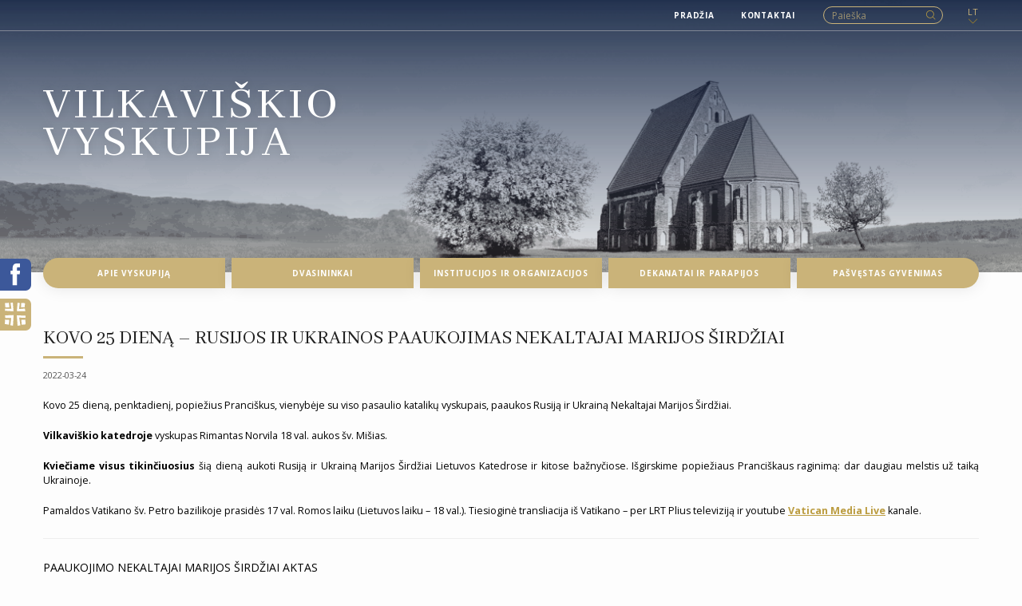

--- FILE ---
content_type: text/html; charset=UTF-8
request_url: https://vilkaviskiovyskupija.lt/kovo-25-diena-rusijos-ir-ukrainos-paaukojimas-nekaltajai-marijos-sirdziai/
body_size: 20154
content:
<!DOCTYPE html>

<html lang="lt-LT">
<head>
<meta charset="UTF-8" />
<meta name="viewport" content="width=device-width" />
<meta name="google-site-verification" content="RMifZR-oQGbv_oyBWuSs4E1ZrmCxyCSmacu4q6I2W5k" />
<meta name="description" content="Oficiali Vilkaviškio vyskupijos svetainė: istorija ir dabartis, vyskupai ir kunigai, parapijos ir bažnyčios, kontaktai, klausimai ir atsakymai, tarnybos ir katalikų organizacijos, dokumentai, pastoracijos aktualijos, žemėlapiai, įžymybės, palaimintasis">
<meta name="keywords" content="Vilkaviškio vyskupija, vilkaviskio, vilkaviskis, Vilkaviškis, Marijampolė, vyskupija, vyskupas, kurija, Lietuva, Norvila, katalikai, katalikų, parapija, bažnyčia, pastoracija, Matulaitis"> 
<link rel="profile" href="//gmpg.org/xfn/11" />
<link rel="pingback" href="https://vilkaviskiovyskupija.lt/xmlrpc.php" />
<link href="https://fonts.googleapis.com/css?family=Abhaya+Libre:400,700&amp;subset=latin,latin-ext" rel="stylesheet">
<link href="/wp-content/themes/alante/styles/icons.css" rel="stylesheet">
<title>Kovo 25 dieną – Rusijos ir Ukrainos paaukojimas Nekaltajai Marijos Širdžiai | Vilkaviškio vyskupija</title>
<meta name='robots' content='max-image-preview:large' />

<!-- This site is optimized with the Yoast SEO plugin v12.6.2 - https://yoast.com/wordpress/plugins/seo/ -->
<meta name="robots" content="max-snippet:-1, max-image-preview:large, max-video-preview:-1"/>
<link rel="canonical" href="https://vilkaviskiovyskupija.lt/kovo-25-diena-rusijos-ir-ukrainos-paaukojimas-nekaltajai-marijos-sirdziai/" />
<meta property="og:locale" content="lt_LT" />
<meta property="og:type" content="article" />
<meta property="og:title" content="Kovo 25 dieną – Rusijos ir Ukrainos paaukojimas Nekaltajai Marijos Širdžiai | Vilkaviškio vyskupija" />
<meta property="og:description" content="Kovo 25 dieną, penktadienį, popiežius Pranciškus, vienybėje su viso pasaulio katalikų vyskupais, paaukos Rusiją ir Ukrainą Nekaltajai Marijos Širdžiai. Vilkaviškio katedroje vyskupas Rimantas Norvila 18 val. aukos šv. Mišias. Kviečiame visus tikinčiuosius šią dieną aukoti Rusiją ir Ukrainą Marijos Širdžiai Lietuvos Katedrose ir kitose bažnyčiose. Išgirskime popiežiaus Pranciškaus raginimą: dar daugiau melstis už taiką Ukrainoje. Pamaldos Vatikano šv. Petro bazilikoje prasidės&#8230;" />
<meta property="og:url" content="https://vilkaviskiovyskupija.lt/kovo-25-diena-rusijos-ir-ukrainos-paaukojimas-nekaltajai-marijos-sirdziai/" />
<meta property="og:site_name" content="Vilkaviškio vyskupija" />
<meta property="article:publisher" content="https://www.facebook.com/Vilkaviškio-vyskupija-234386520082183/" />
<meta property="article:section" content="Naujienos" />
<meta property="article:published_time" content="2022-03-24T10:20:57+00:00" />
<meta property="article:modified_time" content="2022-03-24T10:23:00+00:00" />
<meta property="og:updated_time" content="2022-03-24T10:23:00+00:00" />
<meta property="og:image" content="https://vilkaviskiovyskupija.lt/wp-content/uploads/2022/03/Marija-1024x768.jpg" />
<meta property="og:image:secure_url" content="https://vilkaviskiovyskupija.lt/wp-content/uploads/2022/03/Marija-1024x768.jpg" />
<meta property="og:image:width" content="1024" />
<meta property="og:image:height" content="768" />
<meta name="twitter:card" content="summary_large_image" />
<meta name="twitter:description" content="Kovo 25 dieną, penktadienį, popiežius Pranciškus, vienybėje su viso pasaulio katalikų vyskupais, paaukos Rusiją ir Ukrainą Nekaltajai Marijos Širdžiai. Vilkaviškio katedroje vyskupas Rimantas Norvila 18 val. aukos šv. Mišias. Kviečiame visus tikinčiuosius šią dieną aukoti Rusiją ir Ukrainą Marijos Širdžiai Lietuvos Katedrose ir kitose bažnyčiose. Išgirskime popiežiaus Pranciškaus raginimą: dar daugiau melstis už taiką Ukrainoje. Pamaldos Vatikano šv. Petro bazilikoje prasidės&#8230;" />
<meta name="twitter:title" content="Kovo 25 dieną – Rusijos ir Ukrainos paaukojimas Nekaltajai Marijos Širdžiai | Vilkaviškio vyskupija" />
<meta name="twitter:image" content="https://vilkaviskiovyskupija.lt/wp-content/uploads/2022/03/Marija-scaled.jpg" />
<script type='application/ld+json' class='yoast-schema-graph yoast-schema-graph--main'>{"@context":"https://schema.org","@graph":[{"@type":"WebSite","@id":"https://vilkaviskiovyskupija.lt/#website","url":"https://vilkaviskiovyskupija.lt/","name":"Vilkavi\u0161kio vyskupija","potentialAction":{"@type":"SearchAction","target":"https://vilkaviskiovyskupija.lt/?s={search_term_string}","query-input":"required name=search_term_string"}},{"@type":"ImageObject","@id":"https://vilkaviskiovyskupija.lt/kovo-25-diena-rusijos-ir-ukrainos-paaukojimas-nekaltajai-marijos-sirdziai/#primaryimage","url":"https://vilkaviskiovyskupija.lt/wp-content/uploads/2022/03/Marija-scaled.jpg","width":2560,"height":1920},{"@type":"WebPage","@id":"https://vilkaviskiovyskupija.lt/kovo-25-diena-rusijos-ir-ukrainos-paaukojimas-nekaltajai-marijos-sirdziai/#webpage","url":"https://vilkaviskiovyskupija.lt/kovo-25-diena-rusijos-ir-ukrainos-paaukojimas-nekaltajai-marijos-sirdziai/","inLanguage":"lt-LT","name":"Kovo 25 dien\u0105 \u2013 Rusijos ir Ukrainos paaukojimas Nekaltajai Marijos \u0160ird\u017eiai | Vilkavi\u0161kio vyskupija","isPartOf":{"@id":"https://vilkaviskiovyskupija.lt/#website"},"primaryImageOfPage":{"@id":"https://vilkaviskiovyskupija.lt/kovo-25-diena-rusijos-ir-ukrainos-paaukojimas-nekaltajai-marijos-sirdziai/#primaryimage"},"datePublished":"2022-03-24T10:20:57+00:00","dateModified":"2022-03-24T10:23:00+00:00","author":{"@id":"https://vilkaviskiovyskupija.lt/#/schema/person/eb4b100bb1963ca3d53e209207eb996d"}},{"@type":["Person"],"@id":"https://vilkaviskiovyskupija.lt/#/schema/person/eb4b100bb1963ca3d53e209207eb996d","name":"skatam","image":{"@type":"ImageObject","@id":"https://vilkaviskiovyskupija.lt/#authorlogo","url":"https://secure.gravatar.com/avatar/133f24fb0c2610b3ffd8268c8ae8a905?s=96&d=mm&r=g","caption":"skatam"},"sameAs":[]}]}</script>
<!-- / Yoast SEO plugin. -->

<link rel='dns-prefetch' href='//cdn.polyfill.io' />
<link rel='dns-prefetch' href='//fonts.googleapis.com' />
<link rel="alternate" type="application/rss+xml" title="Vilkaviškio vyskupija &raquo; Įrašų RSS srautas" href="https://vilkaviskiovyskupija.lt/feed/" />
<link rel="alternate" type="application/rss+xml" title="Vilkaviškio vyskupija &raquo; Komentarų RSS srautas" href="https://vilkaviskiovyskupija.lt/comments/feed/" />
		<!-- This site uses the Google Analytics by ExactMetrics plugin v7.20.1 - Using Analytics tracking - https://www.exactmetrics.com/ -->
							<script src="//www.googletagmanager.com/gtag/js?id=G-1YYH6ZPDDN"  data-cfasync="false" data-wpfc-render="false" type="text/javascript" async></script>
			<script data-cfasync="false" data-wpfc-render="false" type="text/javascript">
				var em_version = '7.20.1';
				var em_track_user = true;
				var em_no_track_reason = '';
				
								var disableStrs = [
										'ga-disable-G-1YYH6ZPDDN',
									];

				/* Function to detect opted out users */
				function __gtagTrackerIsOptedOut() {
					for (var index = 0; index < disableStrs.length; index++) {
						if (document.cookie.indexOf(disableStrs[index] + '=true') > -1) {
							return true;
						}
					}

					return false;
				}

				/* Disable tracking if the opt-out cookie exists. */
				if (__gtagTrackerIsOptedOut()) {
					for (var index = 0; index < disableStrs.length; index++) {
						window[disableStrs[index]] = true;
					}
				}

				/* Opt-out function */
				function __gtagTrackerOptout() {
					for (var index = 0; index < disableStrs.length; index++) {
						document.cookie = disableStrs[index] + '=true; expires=Thu, 31 Dec 2099 23:59:59 UTC; path=/';
						window[disableStrs[index]] = true;
					}
				}

				if ('undefined' === typeof gaOptout) {
					function gaOptout() {
						__gtagTrackerOptout();
					}
				}
								window.dataLayer = window.dataLayer || [];

				window.ExactMetricsDualTracker = {
					helpers: {},
					trackers: {},
				};
				if (em_track_user) {
					function __gtagDataLayer() {
						dataLayer.push(arguments);
					}

					function __gtagTracker(type, name, parameters) {
						if (!parameters) {
							parameters = {};
						}

						if (parameters.send_to) {
							__gtagDataLayer.apply(null, arguments);
							return;
						}

						if (type === 'event') {
														parameters.send_to = exactmetrics_frontend.v4_id;
							var hookName = name;
							if (typeof parameters['event_category'] !== 'undefined') {
								hookName = parameters['event_category'] + ':' + name;
							}

							if (typeof ExactMetricsDualTracker.trackers[hookName] !== 'undefined') {
								ExactMetricsDualTracker.trackers[hookName](parameters);
							} else {
								__gtagDataLayer('event', name, parameters);
							}
							
						} else {
							__gtagDataLayer.apply(null, arguments);
						}
					}

					__gtagTracker('js', new Date());
					__gtagTracker('set', {
						'developer_id.dNDMyYj': true,
											});
										__gtagTracker('config', 'G-1YYH6ZPDDN', {"forceSSL":"true"} );
															window.gtag = __gtagTracker;										(function () {
						/* https://developers.google.com/analytics/devguides/collection/analyticsjs/ */
						/* ga and __gaTracker compatibility shim. */
						var noopfn = function () {
							return null;
						};
						var newtracker = function () {
							return new Tracker();
						};
						var Tracker = function () {
							return null;
						};
						var p = Tracker.prototype;
						p.get = noopfn;
						p.set = noopfn;
						p.send = function () {
							var args = Array.prototype.slice.call(arguments);
							args.unshift('send');
							__gaTracker.apply(null, args);
						};
						var __gaTracker = function () {
							var len = arguments.length;
							if (len === 0) {
								return;
							}
							var f = arguments[len - 1];
							if (typeof f !== 'object' || f === null || typeof f.hitCallback !== 'function') {
								if ('send' === arguments[0]) {
									var hitConverted, hitObject = false, action;
									if ('event' === arguments[1]) {
										if ('undefined' !== typeof arguments[3]) {
											hitObject = {
												'eventAction': arguments[3],
												'eventCategory': arguments[2],
												'eventLabel': arguments[4],
												'value': arguments[5] ? arguments[5] : 1,
											}
										}
									}
									if ('pageview' === arguments[1]) {
										if ('undefined' !== typeof arguments[2]) {
											hitObject = {
												'eventAction': 'page_view',
												'page_path': arguments[2],
											}
										}
									}
									if (typeof arguments[2] === 'object') {
										hitObject = arguments[2];
									}
									if (typeof arguments[5] === 'object') {
										Object.assign(hitObject, arguments[5]);
									}
									if ('undefined' !== typeof arguments[1].hitType) {
										hitObject = arguments[1];
										if ('pageview' === hitObject.hitType) {
											hitObject.eventAction = 'page_view';
										}
									}
									if (hitObject) {
										action = 'timing' === arguments[1].hitType ? 'timing_complete' : hitObject.eventAction;
										hitConverted = mapArgs(hitObject);
										__gtagTracker('event', action, hitConverted);
									}
								}
								return;
							}

							function mapArgs(args) {
								var arg, hit = {};
								var gaMap = {
									'eventCategory': 'event_category',
									'eventAction': 'event_action',
									'eventLabel': 'event_label',
									'eventValue': 'event_value',
									'nonInteraction': 'non_interaction',
									'timingCategory': 'event_category',
									'timingVar': 'name',
									'timingValue': 'value',
									'timingLabel': 'event_label',
									'page': 'page_path',
									'location': 'page_location',
									'title': 'page_title',
								};
								for (arg in args) {
																		if (!(!args.hasOwnProperty(arg) || !gaMap.hasOwnProperty(arg))) {
										hit[gaMap[arg]] = args[arg];
									} else {
										hit[arg] = args[arg];
									}
								}
								return hit;
							}

							try {
								f.hitCallback();
							} catch (ex) {
							}
						};
						__gaTracker.create = newtracker;
						__gaTracker.getByName = newtracker;
						__gaTracker.getAll = function () {
							return [];
						};
						__gaTracker.remove = noopfn;
						__gaTracker.loaded = true;
						window['__gaTracker'] = __gaTracker;
					})();
									} else {
										console.log("");
					(function () {
						function __gtagTracker() {
							return null;
						}

						window['__gtagTracker'] = __gtagTracker;
						window['gtag'] = __gtagTracker;
					})();
									}
			</script>
				<!-- / Google Analytics by ExactMetrics -->
		<script type="text/javascript">
/* <![CDATA[ */
window._wpemojiSettings = {"baseUrl":"https:\/\/s.w.org\/images\/core\/emoji\/15.0.3\/72x72\/","ext":".png","svgUrl":"https:\/\/s.w.org\/images\/core\/emoji\/15.0.3\/svg\/","svgExt":".svg","source":{"concatemoji":"https:\/\/vilkaviskiovyskupija.lt\/wp-includes\/js\/wp-emoji-release.min.js?ver=6.5.7"}};
/*! This file is auto-generated */
!function(i,n){var o,s,e;function c(e){try{var t={supportTests:e,timestamp:(new Date).valueOf()};sessionStorage.setItem(o,JSON.stringify(t))}catch(e){}}function p(e,t,n){e.clearRect(0,0,e.canvas.width,e.canvas.height),e.fillText(t,0,0);var t=new Uint32Array(e.getImageData(0,0,e.canvas.width,e.canvas.height).data),r=(e.clearRect(0,0,e.canvas.width,e.canvas.height),e.fillText(n,0,0),new Uint32Array(e.getImageData(0,0,e.canvas.width,e.canvas.height).data));return t.every(function(e,t){return e===r[t]})}function u(e,t,n){switch(t){case"flag":return n(e,"\ud83c\udff3\ufe0f\u200d\u26a7\ufe0f","\ud83c\udff3\ufe0f\u200b\u26a7\ufe0f")?!1:!n(e,"\ud83c\uddfa\ud83c\uddf3","\ud83c\uddfa\u200b\ud83c\uddf3")&&!n(e,"\ud83c\udff4\udb40\udc67\udb40\udc62\udb40\udc65\udb40\udc6e\udb40\udc67\udb40\udc7f","\ud83c\udff4\u200b\udb40\udc67\u200b\udb40\udc62\u200b\udb40\udc65\u200b\udb40\udc6e\u200b\udb40\udc67\u200b\udb40\udc7f");case"emoji":return!n(e,"\ud83d\udc26\u200d\u2b1b","\ud83d\udc26\u200b\u2b1b")}return!1}function f(e,t,n){var r="undefined"!=typeof WorkerGlobalScope&&self instanceof WorkerGlobalScope?new OffscreenCanvas(300,150):i.createElement("canvas"),a=r.getContext("2d",{willReadFrequently:!0}),o=(a.textBaseline="top",a.font="600 32px Arial",{});return e.forEach(function(e){o[e]=t(a,e,n)}),o}function t(e){var t=i.createElement("script");t.src=e,t.defer=!0,i.head.appendChild(t)}"undefined"!=typeof Promise&&(o="wpEmojiSettingsSupports",s=["flag","emoji"],n.supports={everything:!0,everythingExceptFlag:!0},e=new Promise(function(e){i.addEventListener("DOMContentLoaded",e,{once:!0})}),new Promise(function(t){var n=function(){try{var e=JSON.parse(sessionStorage.getItem(o));if("object"==typeof e&&"number"==typeof e.timestamp&&(new Date).valueOf()<e.timestamp+604800&&"object"==typeof e.supportTests)return e.supportTests}catch(e){}return null}();if(!n){if("undefined"!=typeof Worker&&"undefined"!=typeof OffscreenCanvas&&"undefined"!=typeof URL&&URL.createObjectURL&&"undefined"!=typeof Blob)try{var e="postMessage("+f.toString()+"("+[JSON.stringify(s),u.toString(),p.toString()].join(",")+"));",r=new Blob([e],{type:"text/javascript"}),a=new Worker(URL.createObjectURL(r),{name:"wpTestEmojiSupports"});return void(a.onmessage=function(e){c(n=e.data),a.terminate(),t(n)})}catch(e){}c(n=f(s,u,p))}t(n)}).then(function(e){for(var t in e)n.supports[t]=e[t],n.supports.everything=n.supports.everything&&n.supports[t],"flag"!==t&&(n.supports.everythingExceptFlag=n.supports.everythingExceptFlag&&n.supports[t]);n.supports.everythingExceptFlag=n.supports.everythingExceptFlag&&!n.supports.flag,n.DOMReady=!1,n.readyCallback=function(){n.DOMReady=!0}}).then(function(){return e}).then(function(){var e;n.supports.everything||(n.readyCallback(),(e=n.source||{}).concatemoji?t(e.concatemoji):e.wpemoji&&e.twemoji&&(t(e.twemoji),t(e.wpemoji)))}))}((window,document),window._wpemojiSettings);
/* ]]> */
</script>
<style id='wp-emoji-styles-inline-css' type='text/css'>

	img.wp-smiley, img.emoji {
		display: inline !important;
		border: none !important;
		box-shadow: none !important;
		height: 1em !important;
		width: 1em !important;
		margin: 0 0.07em !important;
		vertical-align: -0.1em !important;
		background: none !important;
		padding: 0 !important;
	}
</style>
<link rel='stylesheet' id='wp-block-library-css' href='https://vilkaviskiovyskupija.lt/wp-includes/css/dist/block-library/style.min.css?ver=6.5.7' type='text/css' media='all' />
<style id='classic-theme-styles-inline-css' type='text/css'>
/*! This file is auto-generated */
.wp-block-button__link{color:#fff;background-color:#32373c;border-radius:9999px;box-shadow:none;text-decoration:none;padding:calc(.667em + 2px) calc(1.333em + 2px);font-size:1.125em}.wp-block-file__button{background:#32373c;color:#fff;text-decoration:none}
</style>
<style id='global-styles-inline-css' type='text/css'>
body{--wp--preset--color--black: #000000;--wp--preset--color--cyan-bluish-gray: #abb8c3;--wp--preset--color--white: #ffffff;--wp--preset--color--pale-pink: #f78da7;--wp--preset--color--vivid-red: #cf2e2e;--wp--preset--color--luminous-vivid-orange: #ff6900;--wp--preset--color--luminous-vivid-amber: #fcb900;--wp--preset--color--light-green-cyan: #7bdcb5;--wp--preset--color--vivid-green-cyan: #00d084;--wp--preset--color--pale-cyan-blue: #8ed1fc;--wp--preset--color--vivid-cyan-blue: #0693e3;--wp--preset--color--vivid-purple: #9b51e0;--wp--preset--gradient--vivid-cyan-blue-to-vivid-purple: linear-gradient(135deg,rgba(6,147,227,1) 0%,rgb(155,81,224) 100%);--wp--preset--gradient--light-green-cyan-to-vivid-green-cyan: linear-gradient(135deg,rgb(122,220,180) 0%,rgb(0,208,130) 100%);--wp--preset--gradient--luminous-vivid-amber-to-luminous-vivid-orange: linear-gradient(135deg,rgba(252,185,0,1) 0%,rgba(255,105,0,1) 100%);--wp--preset--gradient--luminous-vivid-orange-to-vivid-red: linear-gradient(135deg,rgba(255,105,0,1) 0%,rgb(207,46,46) 100%);--wp--preset--gradient--very-light-gray-to-cyan-bluish-gray: linear-gradient(135deg,rgb(238,238,238) 0%,rgb(169,184,195) 100%);--wp--preset--gradient--cool-to-warm-spectrum: linear-gradient(135deg,rgb(74,234,220) 0%,rgb(151,120,209) 20%,rgb(207,42,186) 40%,rgb(238,44,130) 60%,rgb(251,105,98) 80%,rgb(254,248,76) 100%);--wp--preset--gradient--blush-light-purple: linear-gradient(135deg,rgb(255,206,236) 0%,rgb(152,150,240) 100%);--wp--preset--gradient--blush-bordeaux: linear-gradient(135deg,rgb(254,205,165) 0%,rgb(254,45,45) 50%,rgb(107,0,62) 100%);--wp--preset--gradient--luminous-dusk: linear-gradient(135deg,rgb(255,203,112) 0%,rgb(199,81,192) 50%,rgb(65,88,208) 100%);--wp--preset--gradient--pale-ocean: linear-gradient(135deg,rgb(255,245,203) 0%,rgb(182,227,212) 50%,rgb(51,167,181) 100%);--wp--preset--gradient--electric-grass: linear-gradient(135deg,rgb(202,248,128) 0%,rgb(113,206,126) 100%);--wp--preset--gradient--midnight: linear-gradient(135deg,rgb(2,3,129) 0%,rgb(40,116,252) 100%);--wp--preset--font-size--small: 13px;--wp--preset--font-size--medium: 20px;--wp--preset--font-size--large: 36px;--wp--preset--font-size--x-large: 42px;--wp--preset--spacing--20: 0.44rem;--wp--preset--spacing--30: 0.67rem;--wp--preset--spacing--40: 1rem;--wp--preset--spacing--50: 1.5rem;--wp--preset--spacing--60: 2.25rem;--wp--preset--spacing--70: 3.38rem;--wp--preset--spacing--80: 5.06rem;--wp--preset--shadow--natural: 6px 6px 9px rgba(0, 0, 0, 0.2);--wp--preset--shadow--deep: 12px 12px 50px rgba(0, 0, 0, 0.4);--wp--preset--shadow--sharp: 6px 6px 0px rgba(0, 0, 0, 0.2);--wp--preset--shadow--outlined: 6px 6px 0px -3px rgba(255, 255, 255, 1), 6px 6px rgba(0, 0, 0, 1);--wp--preset--shadow--crisp: 6px 6px 0px rgba(0, 0, 0, 1);}:where(.is-layout-flex){gap: 0.5em;}:where(.is-layout-grid){gap: 0.5em;}body .is-layout-flex{display: flex;}body .is-layout-flex{flex-wrap: wrap;align-items: center;}body .is-layout-flex > *{margin: 0;}body .is-layout-grid{display: grid;}body .is-layout-grid > *{margin: 0;}:where(.wp-block-columns.is-layout-flex){gap: 2em;}:where(.wp-block-columns.is-layout-grid){gap: 2em;}:where(.wp-block-post-template.is-layout-flex){gap: 1.25em;}:where(.wp-block-post-template.is-layout-grid){gap: 1.25em;}.has-black-color{color: var(--wp--preset--color--black) !important;}.has-cyan-bluish-gray-color{color: var(--wp--preset--color--cyan-bluish-gray) !important;}.has-white-color{color: var(--wp--preset--color--white) !important;}.has-pale-pink-color{color: var(--wp--preset--color--pale-pink) !important;}.has-vivid-red-color{color: var(--wp--preset--color--vivid-red) !important;}.has-luminous-vivid-orange-color{color: var(--wp--preset--color--luminous-vivid-orange) !important;}.has-luminous-vivid-amber-color{color: var(--wp--preset--color--luminous-vivid-amber) !important;}.has-light-green-cyan-color{color: var(--wp--preset--color--light-green-cyan) !important;}.has-vivid-green-cyan-color{color: var(--wp--preset--color--vivid-green-cyan) !important;}.has-pale-cyan-blue-color{color: var(--wp--preset--color--pale-cyan-blue) !important;}.has-vivid-cyan-blue-color{color: var(--wp--preset--color--vivid-cyan-blue) !important;}.has-vivid-purple-color{color: var(--wp--preset--color--vivid-purple) !important;}.has-black-background-color{background-color: var(--wp--preset--color--black) !important;}.has-cyan-bluish-gray-background-color{background-color: var(--wp--preset--color--cyan-bluish-gray) !important;}.has-white-background-color{background-color: var(--wp--preset--color--white) !important;}.has-pale-pink-background-color{background-color: var(--wp--preset--color--pale-pink) !important;}.has-vivid-red-background-color{background-color: var(--wp--preset--color--vivid-red) !important;}.has-luminous-vivid-orange-background-color{background-color: var(--wp--preset--color--luminous-vivid-orange) !important;}.has-luminous-vivid-amber-background-color{background-color: var(--wp--preset--color--luminous-vivid-amber) !important;}.has-light-green-cyan-background-color{background-color: var(--wp--preset--color--light-green-cyan) !important;}.has-vivid-green-cyan-background-color{background-color: var(--wp--preset--color--vivid-green-cyan) !important;}.has-pale-cyan-blue-background-color{background-color: var(--wp--preset--color--pale-cyan-blue) !important;}.has-vivid-cyan-blue-background-color{background-color: var(--wp--preset--color--vivid-cyan-blue) !important;}.has-vivid-purple-background-color{background-color: var(--wp--preset--color--vivid-purple) !important;}.has-black-border-color{border-color: var(--wp--preset--color--black) !important;}.has-cyan-bluish-gray-border-color{border-color: var(--wp--preset--color--cyan-bluish-gray) !important;}.has-white-border-color{border-color: var(--wp--preset--color--white) !important;}.has-pale-pink-border-color{border-color: var(--wp--preset--color--pale-pink) !important;}.has-vivid-red-border-color{border-color: var(--wp--preset--color--vivid-red) !important;}.has-luminous-vivid-orange-border-color{border-color: var(--wp--preset--color--luminous-vivid-orange) !important;}.has-luminous-vivid-amber-border-color{border-color: var(--wp--preset--color--luminous-vivid-amber) !important;}.has-light-green-cyan-border-color{border-color: var(--wp--preset--color--light-green-cyan) !important;}.has-vivid-green-cyan-border-color{border-color: var(--wp--preset--color--vivid-green-cyan) !important;}.has-pale-cyan-blue-border-color{border-color: var(--wp--preset--color--pale-cyan-blue) !important;}.has-vivid-cyan-blue-border-color{border-color: var(--wp--preset--color--vivid-cyan-blue) !important;}.has-vivid-purple-border-color{border-color: var(--wp--preset--color--vivid-purple) !important;}.has-vivid-cyan-blue-to-vivid-purple-gradient-background{background: var(--wp--preset--gradient--vivid-cyan-blue-to-vivid-purple) !important;}.has-light-green-cyan-to-vivid-green-cyan-gradient-background{background: var(--wp--preset--gradient--light-green-cyan-to-vivid-green-cyan) !important;}.has-luminous-vivid-amber-to-luminous-vivid-orange-gradient-background{background: var(--wp--preset--gradient--luminous-vivid-amber-to-luminous-vivid-orange) !important;}.has-luminous-vivid-orange-to-vivid-red-gradient-background{background: var(--wp--preset--gradient--luminous-vivid-orange-to-vivid-red) !important;}.has-very-light-gray-to-cyan-bluish-gray-gradient-background{background: var(--wp--preset--gradient--very-light-gray-to-cyan-bluish-gray) !important;}.has-cool-to-warm-spectrum-gradient-background{background: var(--wp--preset--gradient--cool-to-warm-spectrum) !important;}.has-blush-light-purple-gradient-background{background: var(--wp--preset--gradient--blush-light-purple) !important;}.has-blush-bordeaux-gradient-background{background: var(--wp--preset--gradient--blush-bordeaux) !important;}.has-luminous-dusk-gradient-background{background: var(--wp--preset--gradient--luminous-dusk) !important;}.has-pale-ocean-gradient-background{background: var(--wp--preset--gradient--pale-ocean) !important;}.has-electric-grass-gradient-background{background: var(--wp--preset--gradient--electric-grass) !important;}.has-midnight-gradient-background{background: var(--wp--preset--gradient--midnight) !important;}.has-small-font-size{font-size: var(--wp--preset--font-size--small) !important;}.has-medium-font-size{font-size: var(--wp--preset--font-size--medium) !important;}.has-large-font-size{font-size: var(--wp--preset--font-size--large) !important;}.has-x-large-font-size{font-size: var(--wp--preset--font-size--x-large) !important;}
.wp-block-navigation a:where(:not(.wp-element-button)){color: inherit;}
:where(.wp-block-post-template.is-layout-flex){gap: 1.25em;}:where(.wp-block-post-template.is-layout-grid){gap: 1.25em;}
:where(.wp-block-columns.is-layout-flex){gap: 2em;}:where(.wp-block-columns.is-layout-grid){gap: 2em;}
.wp-block-pullquote{font-size: 1.5em;line-height: 1.6;}
</style>
<link rel='stylesheet' id='responsive-lightbox-swipebox-css' href='https://vilkaviskiovyskupija.lt/wp-content/plugins/responsive-lightbox/assets/swipebox/swipebox.min.css?ver=2.4.5' type='text/css' media='all' />
<link rel='stylesheet' id='alante-thinkup-google-fonts-css' href='//fonts.googleapis.com/css?family=Open+Sans%3A300%2C400%2C600%2C700%7CPT+Sans%3A300%2C400%2C600%2C700%7CRaleway%3A300%2C400%2C600%2C700&#038;subset=latin%2Clatin-ext' type='text/css' media='all' />
<link rel='stylesheet' id='prettyPhoto-css' href='https://vilkaviskiovyskupija.lt/wp-content/themes/alante/lib/extentions/prettyPhoto/css/prettyPhoto.css?ver=3.1.6' type='text/css' media='all' />
<link rel='stylesheet' id='alante-thinkup-bootstrap-css' href='https://vilkaviskiovyskupija.lt/wp-content/themes/alante/lib/extentions/bootstrap/css/bootstrap.min.css?ver=2.3.2' type='text/css' media='all' />
<link rel='stylesheet' id='font-awesome-css' href='https://vilkaviskiovyskupija.lt/wp-content/themes/alante/lib/extentions/font-awesome/css/font-awesome.min.css?ver=4.7.0' type='text/css' media='all' />
<link rel='stylesheet' id='genericons-css' href='https://vilkaviskiovyskupija.lt/wp-content/themes/alante/lib/extentions/genericons/genericons.css?ver=3.0.2' type='text/css' media='all' />
<link rel='stylesheet' id='alante-thinkup-shortcodes-css' href='https://vilkaviskiovyskupija.lt/wp-content/themes/alante/styles/style-shortcodes.css?ver=1.1.6' type='text/css' media='all' />
<link rel='stylesheet' id='alante-thinkup-style-css' href='https://vilkaviskiovyskupija.lt/wp-content/themes/alante/style.css?ver=1.1.6' type='text/css' media='all' />
<link rel='stylesheet' id='alante-thinkup-responsive-css' href='https://vilkaviskiovyskupija.lt/wp-content/themes/alante/styles/style-responsive.css?ver=1.1.6' type='text/css' media='all' />
<script type="text/javascript" src="https://vilkaviskiovyskupija.lt/wp-content/plugins/google-analytics-dashboard-for-wp/assets/js/frontend-gtag.min.js?ver=7.20.1" id="exactmetrics-frontend-script-js"></script>
<script data-cfasync="false" data-wpfc-render="false" type="text/javascript" id='exactmetrics-frontend-script-js-extra'>/* <![CDATA[ */
var exactmetrics_frontend = {"js_events_tracking":"true","download_extensions":"zip,mp3,mpeg,pdf,docx,pptx,xlsx,rar","inbound_paths":"[{\"path\":\"\\\/go\\\/\",\"label\":\"affiliate\"},{\"path\":\"\\\/recommend\\\/\",\"label\":\"affiliate\"}]","home_url":"https:\/\/vilkaviskiovyskupija.lt","hash_tracking":"false","v4_id":"G-1YYH6ZPDDN"};/* ]]> */
</script>
<script type="text/javascript" src="https://vilkaviskiovyskupija.lt/wp-includes/js/jquery/jquery.min.js?ver=3.7.1" id="jquery-core-js"></script>
<script type="text/javascript" src="https://vilkaviskiovyskupija.lt/wp-includes/js/jquery/jquery-migrate.min.js?ver=3.4.1" id="jquery-migrate-js"></script>
<script type="text/javascript" src="https://vilkaviskiovyskupija.lt/wp-content/plugins/responsive-lightbox/assets/swipebox/jquery.swipebox.min.js?ver=2.4.5" id="responsive-lightbox-swipebox-js"></script>
<script type="text/javascript" src="https://vilkaviskiovyskupija.lt/wp-includes/js/underscore.min.js?ver=1.13.4" id="underscore-js"></script>
<script type="text/javascript" src="https://vilkaviskiovyskupija.lt/wp-content/plugins/responsive-lightbox/assets/infinitescroll/infinite-scroll.pkgd.min.js?ver=6.5.7" id="responsive-lightbox-infinite-scroll-js"></script>
<script type="text/javascript" id="responsive-lightbox-js-before">
/* <![CDATA[ */
var rlArgs = {"script":"swipebox","selector":"lightbox","customEvents":"","activeGalleries":true,"animation":true,"hideCloseButtonOnMobile":false,"removeBarsOnMobile":false,"hideBars":true,"hideBarsDelay":5000,"videoMaxWidth":1080,"useSVG":true,"loopAtEnd":false,"woocommerce_gallery":false,"ajaxurl":"https:\/\/vilkaviskiovyskupija.lt\/wp-admin\/admin-ajax.php","nonce":"c722a6844e","preview":false,"postId":9762,"scriptExtension":false};
/* ]]> */
</script>
<script type="text/javascript" src="https://vilkaviskiovyskupija.lt/wp-content/plugins/responsive-lightbox/js/front.js?ver=2.4.5" id="responsive-lightbox-js"></script>
<script type="text/javascript" src="https://cdn.polyfill.io/v2/polyfill.min.js?features=requestAnimationFrame%2CElement.prototype.classList%2CURL&amp;ver=6.5.7" id="polyfillScript-js"></script>
<script type="text/javascript" src="https://vilkaviskiovyskupija.lt/wp-content/themes/alante/lib/scripts/plugins/sticky/jquery.sticky.js?ver=true" id="sticky-js"></script>
<script type="text/javascript" src="https://vilkaviskiovyskupija.lt/wp-content/plugins/wp-image-zoooom/assets/js/jquery.image_zoom.min.js?ver=1.53" id="image_zoooom-js"></script>
<script type="text/javascript" id="image_zoooom-init-js-extra">
/* <![CDATA[ */
var IZ = {"with_woocommerce":"0","exchange_thumbnails":"1","woo_categories":"0","enable_mobile":"","options":{"lensShape":"square","zoomType":"lens","lensSize":250,"borderSize":1,"borderColour":"#ffffff","cursor":"default","lensFadeIn":0.5,"lensFadeOut":0.5,"tint":"true","tintColour":"#ffffff","tintOpacity":0.1},"woo_slider":"0"};
/* ]]> */
</script>
<script type="text/javascript" src="https://vilkaviskiovyskupija.lt/wp-content/plugins/wp-image-zoooom/assets/js/image_zoom-init.js?ver=1.53" id="image_zoooom-init-js"></script>
<link rel="https://api.w.org/" href="https://vilkaviskiovyskupija.lt/wp-json/" /><link rel="alternate" type="application/json" href="https://vilkaviskiovyskupija.lt/wp-json/wp/v2/posts/9762" /><link rel="EditURI" type="application/rsd+xml" title="RSD" href="https://vilkaviskiovyskupija.lt/xmlrpc.php?rsd" />
<meta name="generator" content="WordPress 6.5.7" />
<link rel='shortlink' href='https://vilkaviskiovyskupija.lt/?p=9762' />
<link rel="alternate" type="application/json+oembed" href="https://vilkaviskiovyskupija.lt/wp-json/oembed/1.0/embed?url=https%3A%2F%2Fvilkaviskiovyskupija.lt%2Fkovo-25-diena-rusijos-ir-ukrainos-paaukojimas-nekaltajai-marijos-sirdziai%2F" />
<link rel="alternate" type="text/xml+oembed" href="https://vilkaviskiovyskupija.lt/wp-json/oembed/1.0/embed?url=https%3A%2F%2Fvilkaviskiovyskupija.lt%2Fkovo-25-diena-rusijos-ir-ukrainos-paaukojimas-nekaltajai-marijos-sirdziai%2F&#038;format=xml" />
<style type="text/css">.recentcomments a{display:inline !important;padding:0 !important;margin:0 !important;}</style><style type="text/css">img.zoooom,.zoooom img{padding:0!important;}</style><style type="text/css" id="tuxedo-css"></style></head>

<body class="post-template-default single single-post postid-9762 single-format-standard layout-sidebar-none layout-responsive">
<div id="body-core" class="hfeed site">

	<header>

	<div id="site-header">
		<div id="pre-header">
		<div class="wrap-safari">
			<div id="pre-header-core" class="main-navigation">

						<div id="pre-header-links-inner" class="header-links"><ul id="menu-kontaktai" class="menu"><li id="menu-item-241" class="menu-item menu-item-type-custom menu-item-object-custom menu-item-home menu-item-241"><a href="http://vilkaviskiovyskupija.lt/">Pradžia</a></li>
<li id="menu-item-238" class="menu-item menu-item-type-post_type menu-item-object-page menu-item-238"><a href="https://vilkaviskiovyskupija.lt/kontaktai/">Kontaktai</a></li>
</ul></div>			
			<span class="vskp-menu-target"><!----></span>

			<div id="pre-header-search">	<form method="get" class="searchform" action="https://vilkaviskiovyskupija.lt/" role="search">
	<div class="search-div">
	<input type="text" class="search" name="s" autocomplete="off" value="" placeholder="Paieška" />
		<input type="submit" class="searchsubmit" name="submit" value=""/>
		<span><!----></span></div>
	</form>
</div>
			
			
			<div class="language-select">
				<div class="inner-language-select">
					<div class="selected" id="selected-language-preview">LT</div>
					<ul class="language-list">
																			<li>
								<a href="/pl" id="pl">PL Streszczenie</a>
							</li>
																			<li>
								<a href="/en" id="en">EN Summary</a>
							</li>
																			<li>
								<a href="/de" id="de">DE Zusammenfassung</a>
							</li>
																			<li>
								<a href="/it" id="it">IT Sommario</a>
							</li>
											</ul>
				</div>
			</div>
		</div>
		</div>
		</div>
		<!-- #pre-header -->

		<div id="header">

					<script>
				if (screen.width > 768) {
					document.write('<div class="custom-header" style="background-image: url(https://vilkaviskiovyskupija.lt/wp-content/uploads/2019/02/header.png)"></div>');
					document.write("<div class=\"header-overlay\"><img src=\"/wp-content/themes/alante/images/image-overlay.svg\"></div>");
				}
			</script>
				<div id="header-core">

			<div id="logo">

			<a rel="home" href="https://vilkaviskiovyskupija.lt/"><h1 rel="home" class="site-title" title="Vilkaviškio vyskupija">Vilkaviškio vyskupija</h1><h2 class="site-description" title=""></h2></a>			</div>


			<!-- #header-links .main-navigation -->
			
			<div id="header-language"><a class="btn-navbar" id="selected-language" data-toggle="collapse" data-target=".language-collapse">LT</a></div><div id="header-search"><a class="btn-navbar" data-toggle="collapse" data-target=".search-collapse"></a></div><div id="header-nav"><a class="btn-navbar" data-toggle="collapse" data-target=".nav-collapse"><span class="icon-bar"><!----></span><span class="icon-bar"><!----></span><span class="icon-bar"><!----></span></a></div>
		</div>

		<div id="header-links" class="main-navigation">
			<div id="header-links-inner" class="header-links">

			<ul id="menu-pagrindinis-meniu" class="menu"><li id="menu-item-85" class="menu-item menu-item-type-post_type menu-item-object-page menu-item-has-children"><a href="https://vilkaviskiovyskupija.lt/vyskupija/"><span>Apie vyskupiją</span></a>
<ul class="sub-menu">
	<li id="menu-item-151" class="menu-item menu-item-type-post_type menu-item-object-page"><a href="https://vilkaviskiovyskupija.lt/vyskupija/vyskupija-siandien/">Vyskupija šiandien</a></li>
	<li id="menu-item-152" class="menu-item menu-item-type-post_type menu-item-object-page"><a href="https://vilkaviskiovyskupija.lt/vyskupija/zemelapis/">Žemėlapis</a></li>
	<li id="menu-item-153" class="menu-item menu-item-type-post_type menu-item-object-page"><a href="https://vilkaviskiovyskupija.lt/vyskupija/statistika/">Statistika</a></li>
	<li id="menu-item-154" class="menu-item menu-item-type-post_type menu-item-object-page"><a href="https://vilkaviskiovyskupija.lt/vyskupija/vyskupijos-globejas/">Vyskupijos globėjas</a></li>
	<li id="menu-item-155" class="menu-item menu-item-type-post_type menu-item-object-page"><a href="https://vilkaviskiovyskupija.lt/vyskupija/iskilios-asmenybes/">Iškilios asmenybės</a></li>
	<li id="menu-item-156" class="menu-item menu-item-type-post_type menu-item-object-page"><a href="https://vilkaviskiovyskupija.lt/vyskupija/vyskupijos-istorija/">Vyskupijos istorija</a></li>
	<li id="menu-item-161" class="menu-item menu-item-type-post_type menu-item-object-page"><a href="https://vilkaviskiovyskupija.lt/vyskupija/izymios-vietos-ir-sventoves/">Įžymios vietos ir šventovės</a></li>
	<li id="menu-item-158" class="menu-item menu-item-type-post_type menu-item-object-page"><a href="https://vilkaviskiovyskupija.lt/vyskupija/aukos-ir-parama-vyskupijai/">Aukos ir parama vyskupijai</a></li>
</ul>
</li>
<li id="menu-item-84" class="menu-item menu-item-type-post_type menu-item-object-page menu-item-has-children"><a href="https://vilkaviskiovyskupija.lt/dvasininkai/"><span>Dvasininkai</span></a>
<ul class="sub-menu">
	<li id="menu-item-264" class="menu-item menu-item-type-post_type menu-item-object-page"><a href="https://vilkaviskiovyskupija.lt/vyskupas/">Vyskupas</a></li>
	<li id="menu-item-163" class="menu-item menu-item-type-post_type menu-item-object-page"><a href="https://vilkaviskiovyskupija.lt/dvasininkai/kunigai/">Kunigai</a></li>
	<li id="menu-item-164" class="menu-item menu-item-type-post_type menu-item-object-page"><a href="https://vilkaviskiovyskupija.lt/dvasininkai/diakonai/">Diakonai</a></li>
</ul>
</li>
<li id="menu-item-83" class="menu-item menu-item-type-post_type menu-item-object-page menu-item-has-children"><a href="https://vilkaviskiovyskupija.lt/institucijos-ir-organizacijos/"><span>Institucijos ir organizacijos</span></a>
<ul class="sub-menu">
	<li id="menu-item-165" class="menu-item menu-item-type-post_type menu-item-object-page menu-item-has-children"><a href="https://vilkaviskiovyskupija.lt/institucijos-ir-organizacijos/kurija/">Kurija</a>
	<ul class="sub-menu">
		<li id="menu-item-262" class="menu-item menu-item-type-post_type menu-item-object-page"><a href="https://vilkaviskiovyskupija.lt/institucijos-ir-organizacijos/kurija/ekonomo-tarnyba/">Ekonomo taryba</a></li>
		<li id="menu-item-261" class="menu-item menu-item-type-post_type menu-item-object-page"><a href="https://vilkaviskiovyskupija.lt/institucijos-ir-organizacijos/kurija/katedros-kapitula/">Katedros kapitula</a></li>
		<li id="menu-item-260" class="menu-item menu-item-type-post_type menu-item-object-page"><a href="https://vilkaviskiovyskupija.lt/institucijos-ir-organizacijos/kurija/kunigu-taryba/">Kunigų taryba</a></li>
		<li id="menu-item-259" class="menu-item menu-item-type-post_type menu-item-object-page"><a href="https://vilkaviskiovyskupija.lt/institucijos-ir-organizacijos/kurija/sekretoriatas/">Sekretoriatas</a></li>
	</ul>
</li>
	<li id="menu-item-166" class="menu-item menu-item-type-post_type menu-item-object-page menu-item-has-children"><a href="https://vilkaviskiovyskupija.lt/institucijos-ir-organizacijos/pastoracinis-centras/">Pastoracinis centras</a>
	<ul class="sub-menu">
		<li id="menu-item-737" class="menu-item menu-item-type-post_type menu-item-object-page"><a href="https://vilkaviskiovyskupija.lt/institucijos-ir-organizacijos/pastoracinis-centras/baznytinis-teismas/">Bažnytinis teismas</a></li>
		<li id="menu-item-735" class="menu-item menu-item-type-post_type menu-item-object-page"><a href="https://vilkaviskiovyskupija.lt/institucijos-ir-organizacijos/pastoracinis-centras/caritas/">Caritas</a></li>
		<li id="menu-item-734" class="menu-item menu-item-type-post_type menu-item-object-page"><a href="https://vilkaviskiovyskupija.lt/institucijos-ir-organizacijos/pastoracinis-centras/jaunimo-centras/">Jaunimo centras</a></li>
		<li id="menu-item-733" class="menu-item menu-item-type-post_type menu-item-object-page"><a href="https://vilkaviskiovyskupija.lt/institucijos-ir-organizacijos/pastoracinis-centras/seimos-centras/">Šeimos centras</a></li>
		<li id="menu-item-732" class="menu-item menu-item-type-post_type menu-item-object-page"><a href="https://vilkaviskiovyskupija.lt/institucijos-ir-organizacijos/pastoracinis-centras/katechetikos-centras/">Katechetikos centras</a></li>
		<li id="menu-item-731" class="menu-item menu-item-type-post_type menu-item-object-page"><a href="https://vilkaviskiovyskupija.lt/institucijos-ir-organizacijos/pastoracinis-centras/parapijines-katechezes-ir-religinio-svietimo-centras/">Parapinės katechezės ir religinio švietimo centras</a></li>
	</ul>
</li>
	<li id="menu-item-167" class="menu-item menu-item-type-post_type menu-item-object-page"><a href="https://vilkaviskiovyskupija.lt/institucijos-ir-organizacijos/organizacijos/">Organizacijos</a></li>
	<li id="menu-item-169" class="menu-item menu-item-type-post_type menu-item-object-page"><a href="https://vilkaviskiovyskupija.lt/institucijos-ir-organizacijos/katalikiskos-mokyklos/">Katalikiškos mokyklos</a></li>
	<li id="menu-item-170" class="menu-item menu-item-type-post_type menu-item-object-page"><a href="https://vilkaviskiovyskupija.lt/institucijos-ir-organizacijos/katalikiskos-krypties-svietimo-istaigos/">Katalikiškos krypties švietimo įstaigos</a></li>
	<li id="menu-item-736" class="menu-item menu-item-type-post_type menu-item-object-page"><a href="https://vilkaviskiovyskupija.lt/institucijos-ir-organizacijos/pastoracinis-centras/ekonomo-taryba/">Ekonomo tarnyba</a></li>
	<li id="menu-item-7741" class="menu-item menu-item-type-post_type menu-item-object-page"><a href="https://vilkaviskiovyskupija.lt/nepilnameciu-apsauga/">Nepilnamečių apsauga</a></li>
	<li id="menu-item-7781" class="menu-item menu-item-type-post_type menu-item-object-page"><a target="_blank" href="http://vilkaviskiovyskupija.lt/wp-content/uploads/2020/09/Vilkaviskio-vyskupijos-asmens-duomenu-apsaugos-ir-tvarkymo-taisykles.pdf#new_tab">Vilkaviškio vyskupijos asmens duomenų apsaugos ir tvarkymo taisyklės</a></li>
</ul>
</li>
<li id="menu-item-82" class="menu-item menu-item-type-post_type menu-item-object-page menu-item-has-children"><a href="https://vilkaviskiovyskupija.lt/dekanatai-ir-parapijos/"><span>Dekanatai ir parapijos</span></a>
<ul class="sub-menu">
	<li id="menu-item-6659" class="menu-item menu-item-type-post_type menu-item-object-page"><a href="https://vilkaviskiovyskupija.lt/dekanatai-ir-parapijos/abecelinis-parapiju-sarasas/">Abėcėlinis parapijų sąrašas</a></li>
	<li id="menu-item-284" class="menu-item menu-item-type-post_type menu-item-object-page"><a href="https://vilkaviskiovyskupija.lt/dekanatai-ir-parapijos/aleksoto-dekanatas/">Aleksoto dekanatas</a></li>
	<li id="menu-item-286" class="menu-item menu-item-type-post_type menu-item-object-page"><a href="https://vilkaviskiovyskupija.lt/dekanatai-ir-parapijos/alytaus-dekanatas/">Alytaus dekanatas</a></li>
	<li id="menu-item-285" class="menu-item menu-item-type-post_type menu-item-object-page"><a href="https://vilkaviskiovyskupija.lt/dekanatai-ir-parapijos/lazdiju-dekanatas/">Lazdijų dekanatas</a></li>
	<li id="menu-item-287" class="menu-item menu-item-type-post_type menu-item-object-page"><a href="https://vilkaviskiovyskupija.lt/dekanatai-ir-parapijos/marijampoles-dekanatas/">Marijampolės dekanatas</a></li>
	<li id="menu-item-288" class="menu-item menu-item-type-post_type menu-item-object-page"><a href="https://vilkaviskiovyskupija.lt/dekanatai-ir-parapijos/prienu-dekanatas/">Prienų dekanatas</a></li>
	<li id="menu-item-289" class="menu-item menu-item-type-post_type menu-item-object-page"><a href="https://vilkaviskiovyskupija.lt/dekanatai-ir-parapijos/sakiu-dekanatas/">Šakių dekanatas</a></li>
	<li id="menu-item-290" class="menu-item menu-item-type-post_type menu-item-object-page"><a href="https://vilkaviskiovyskupija.lt/dekanatai-ir-parapijos/vilkaviskio-dekanatas/">Vilkaviškio dekanatas</a></li>
</ul>
</li>
<li id="menu-item-81" class="menu-item menu-item-type-post_type menu-item-object-page menu-item-has-children"><a href="https://vilkaviskiovyskupija.lt/pasvestas-gyvenimas/"><span>Pašvęstas gyvenimas</span></a>
<ul class="sub-menu">
	<li id="menu-item-173" class="menu-item menu-item-type-post_type menu-item-object-page"><a href="https://vilkaviskiovyskupija.lt/pasvestas-gyvenimas/moteru/">Moterų</a></li>
	<li id="menu-item-174" class="menu-item menu-item-type-post_type menu-item-object-page"><a href="https://vilkaviskiovyskupija.lt/pasvestas-gyvenimas/vyru/">Vyrų</a></li>
	<li id="menu-item-175" class="menu-item menu-item-type-post_type menu-item-object-page"><a href="https://vilkaviskiovyskupija.lt/pasvestas-gyvenimas/tretininkai/">Pasauliečių institutai</a></li>
	<li id="menu-item-176" class="menu-item menu-item-type-post_type menu-item-object-page"><a href="https://vilkaviskiovyskupija.lt/pasvestas-gyvenimas/pasisventusiu-nasliu-asociacija/">Pasišventusių Našlių asociacija</a></li>
</ul>
</li>
</ul>
			</div>
		</div>

			<div id="header-responsive"><div id="header-responsive-inner" class="responsive-links nav-collapse collapse"><ul id="menu-pagrindinis-meniu-1" class=""><li id="res-menu-item-85" class="menu-item menu-item-type-post_type menu-item-object-page menu-item-has-children"><a href="https://vilkaviskiovyskupija.lt/vyskupija/"><span>Apie vyskupiją</span></a>
<ul class="sub-menu">
	<li id="res-menu-item-151" class="menu-item menu-item-type-post_type menu-item-object-page"><a href="https://vilkaviskiovyskupija.lt/vyskupija/vyskupija-siandien/">&nbsp;&nbsp;&nbsp;Vyskupija šiandien</a></li>
	<li id="res-menu-item-152" class="menu-item menu-item-type-post_type menu-item-object-page"><a href="https://vilkaviskiovyskupija.lt/vyskupija/zemelapis/">&nbsp;&nbsp;&nbsp;Žemėlapis</a></li>
	<li id="res-menu-item-153" class="menu-item menu-item-type-post_type menu-item-object-page"><a href="https://vilkaviskiovyskupija.lt/vyskupija/statistika/">&nbsp;&nbsp;&nbsp;Statistika</a></li>
	<li id="res-menu-item-154" class="menu-item menu-item-type-post_type menu-item-object-page"><a href="https://vilkaviskiovyskupija.lt/vyskupija/vyskupijos-globejas/">&nbsp;&nbsp;&nbsp;Vyskupijos globėjas</a></li>
	<li id="res-menu-item-155" class="menu-item menu-item-type-post_type menu-item-object-page"><a href="https://vilkaviskiovyskupija.lt/vyskupija/iskilios-asmenybes/">&nbsp;&nbsp;&nbsp;Iškilios asmenybės</a></li>
	<li id="res-menu-item-156" class="menu-item menu-item-type-post_type menu-item-object-page"><a href="https://vilkaviskiovyskupija.lt/vyskupija/vyskupijos-istorija/">&nbsp;&nbsp;&nbsp;Vyskupijos istorija</a></li>
	<li id="res-menu-item-161" class="menu-item menu-item-type-post_type menu-item-object-page"><a href="https://vilkaviskiovyskupija.lt/vyskupija/izymios-vietos-ir-sventoves/">&nbsp;&nbsp;&nbsp;Įžymios vietos ir šventovės</a></li>
	<li id="res-menu-item-158" class="menu-item menu-item-type-post_type menu-item-object-page"><a href="https://vilkaviskiovyskupija.lt/vyskupija/aukos-ir-parama-vyskupijai/">&nbsp;&nbsp;&nbsp;Aukos ir parama vyskupijai</a></li>
</ul>
</li>
<li id="res-menu-item-84" class="menu-item menu-item-type-post_type menu-item-object-page menu-item-has-children"><a href="https://vilkaviskiovyskupija.lt/dvasininkai/"><span>Dvasininkai</span></a>
<ul class="sub-menu">
	<li id="res-menu-item-264" class="menu-item menu-item-type-post_type menu-item-object-page"><a href="https://vilkaviskiovyskupija.lt/vyskupas/">&nbsp;&nbsp;&nbsp;Vyskupas</a></li>
	<li id="res-menu-item-163" class="menu-item menu-item-type-post_type menu-item-object-page"><a href="https://vilkaviskiovyskupija.lt/dvasininkai/kunigai/">&nbsp;&nbsp;&nbsp;Kunigai</a></li>
	<li id="res-menu-item-164" class="menu-item menu-item-type-post_type menu-item-object-page"><a href="https://vilkaviskiovyskupija.lt/dvasininkai/diakonai/">&nbsp;&nbsp;&nbsp;Diakonai</a></li>
</ul>
</li>
<li id="res-menu-item-83" class="menu-item menu-item-type-post_type menu-item-object-page menu-item-has-children"><a href="https://vilkaviskiovyskupija.lt/institucijos-ir-organizacijos/"><span>Institucijos ir organizacijos</span></a>
<ul class="sub-menu">
	<li id="res-menu-item-165" class="menu-item menu-item-type-post_type menu-item-object-page menu-item-has-children"><a href="https://vilkaviskiovyskupija.lt/institucijos-ir-organizacijos/kurija/">&nbsp;&nbsp;&nbsp;Kurija</a>
	<ul class="sub-menu">
		<li id="res-menu-item-262" class="menu-item menu-item-type-post_type menu-item-object-page"><a href="https://vilkaviskiovyskupija.lt/institucijos-ir-organizacijos/kurija/ekonomo-tarnyba/">&nbsp;&nbsp;&nbsp;&nbsp;&nbsp;&nbsp;Ekonomo taryba</a></li>
		<li id="res-menu-item-261" class="menu-item menu-item-type-post_type menu-item-object-page"><a href="https://vilkaviskiovyskupija.lt/institucijos-ir-organizacijos/kurija/katedros-kapitula/">&nbsp;&nbsp;&nbsp;&nbsp;&nbsp;&nbsp;Katedros kapitula</a></li>
		<li id="res-menu-item-260" class="menu-item menu-item-type-post_type menu-item-object-page"><a href="https://vilkaviskiovyskupija.lt/institucijos-ir-organizacijos/kurija/kunigu-taryba/">&nbsp;&nbsp;&nbsp;&nbsp;&nbsp;&nbsp;Kunigų taryba</a></li>
		<li id="res-menu-item-259" class="menu-item menu-item-type-post_type menu-item-object-page"><a href="https://vilkaviskiovyskupija.lt/institucijos-ir-organizacijos/kurija/sekretoriatas/">&nbsp;&nbsp;&nbsp;&nbsp;&nbsp;&nbsp;Sekretoriatas</a></li>
	</ul>
</li>
	<li id="res-menu-item-166" class="menu-item menu-item-type-post_type menu-item-object-page menu-item-has-children"><a href="https://vilkaviskiovyskupija.lt/institucijos-ir-organizacijos/pastoracinis-centras/">&nbsp;&nbsp;&nbsp;Pastoracinis centras</a>
	<ul class="sub-menu">
		<li id="res-menu-item-737" class="menu-item menu-item-type-post_type menu-item-object-page"><a href="https://vilkaviskiovyskupija.lt/institucijos-ir-organizacijos/pastoracinis-centras/baznytinis-teismas/">&nbsp;&nbsp;&nbsp;&nbsp;&nbsp;&nbsp;Bažnytinis teismas</a></li>
		<li id="res-menu-item-735" class="menu-item menu-item-type-post_type menu-item-object-page"><a href="https://vilkaviskiovyskupija.lt/institucijos-ir-organizacijos/pastoracinis-centras/caritas/">&nbsp;&nbsp;&nbsp;&nbsp;&nbsp;&nbsp;Caritas</a></li>
		<li id="res-menu-item-734" class="menu-item menu-item-type-post_type menu-item-object-page"><a href="https://vilkaviskiovyskupija.lt/institucijos-ir-organizacijos/pastoracinis-centras/jaunimo-centras/">&nbsp;&nbsp;&nbsp;&nbsp;&nbsp;&nbsp;Jaunimo centras</a></li>
		<li id="res-menu-item-733" class="menu-item menu-item-type-post_type menu-item-object-page"><a href="https://vilkaviskiovyskupija.lt/institucijos-ir-organizacijos/pastoracinis-centras/seimos-centras/">&nbsp;&nbsp;&nbsp;&nbsp;&nbsp;&nbsp;Šeimos centras</a></li>
		<li id="res-menu-item-732" class="menu-item menu-item-type-post_type menu-item-object-page"><a href="https://vilkaviskiovyskupija.lt/institucijos-ir-organizacijos/pastoracinis-centras/katechetikos-centras/">&nbsp;&nbsp;&nbsp;&nbsp;&nbsp;&nbsp;Katechetikos centras</a></li>
		<li id="res-menu-item-731" class="menu-item menu-item-type-post_type menu-item-object-page"><a href="https://vilkaviskiovyskupija.lt/institucijos-ir-organizacijos/pastoracinis-centras/parapijines-katechezes-ir-religinio-svietimo-centras/">&nbsp;&nbsp;&nbsp;&nbsp;&nbsp;&nbsp;Parapinės katechezės ir religinio švietimo centras</a></li>
	</ul>
</li>
	<li id="res-menu-item-167" class="menu-item menu-item-type-post_type menu-item-object-page"><a href="https://vilkaviskiovyskupija.lt/institucijos-ir-organizacijos/organizacijos/">&nbsp;&nbsp;&nbsp;Organizacijos</a></li>
	<li id="res-menu-item-169" class="menu-item menu-item-type-post_type menu-item-object-page"><a href="https://vilkaviskiovyskupija.lt/institucijos-ir-organizacijos/katalikiskos-mokyklos/">&nbsp;&nbsp;&nbsp;Katalikiškos mokyklos</a></li>
	<li id="res-menu-item-170" class="menu-item menu-item-type-post_type menu-item-object-page"><a href="https://vilkaviskiovyskupija.lt/institucijos-ir-organizacijos/katalikiskos-krypties-svietimo-istaigos/">&nbsp;&nbsp;&nbsp;Katalikiškos krypties švietimo įstaigos</a></li>
	<li id="res-menu-item-736" class="menu-item menu-item-type-post_type menu-item-object-page"><a href="https://vilkaviskiovyskupija.lt/institucijos-ir-organizacijos/pastoracinis-centras/ekonomo-taryba/">&nbsp;&nbsp;&nbsp;Ekonomo tarnyba</a></li>
	<li id="res-menu-item-7741" class="menu-item menu-item-type-post_type menu-item-object-page"><a href="https://vilkaviskiovyskupija.lt/nepilnameciu-apsauga/">&nbsp;&nbsp;&nbsp;Nepilnamečių apsauga</a></li>
	<li id="res-menu-item-7781" class="menu-item menu-item-type-post_type menu-item-object-page"><a target="_blank" href="http://vilkaviskiovyskupija.lt/wp-content/uploads/2020/09/Vilkaviskio-vyskupijos-asmens-duomenu-apsaugos-ir-tvarkymo-taisykles.pdf#new_tab">&nbsp;&nbsp;&nbsp;Vilkaviškio vyskupijos asmens duomenų apsaugos ir tvarkymo taisyklės</a></li>
</ul>
</li>
<li id="res-menu-item-82" class="menu-item menu-item-type-post_type menu-item-object-page menu-item-has-children"><a href="https://vilkaviskiovyskupija.lt/dekanatai-ir-parapijos/"><span>Dekanatai ir parapijos</span></a>
<ul class="sub-menu">
	<li id="res-menu-item-6659" class="menu-item menu-item-type-post_type menu-item-object-page"><a href="https://vilkaviskiovyskupija.lt/dekanatai-ir-parapijos/abecelinis-parapiju-sarasas/">&nbsp;&nbsp;&nbsp;Abėcėlinis parapijų sąrašas</a></li>
	<li id="res-menu-item-284" class="menu-item menu-item-type-post_type menu-item-object-page"><a href="https://vilkaviskiovyskupija.lt/dekanatai-ir-parapijos/aleksoto-dekanatas/">&nbsp;&nbsp;&nbsp;Aleksoto dekanatas</a></li>
	<li id="res-menu-item-286" class="menu-item menu-item-type-post_type menu-item-object-page"><a href="https://vilkaviskiovyskupija.lt/dekanatai-ir-parapijos/alytaus-dekanatas/">&nbsp;&nbsp;&nbsp;Alytaus dekanatas</a></li>
	<li id="res-menu-item-285" class="menu-item menu-item-type-post_type menu-item-object-page"><a href="https://vilkaviskiovyskupija.lt/dekanatai-ir-parapijos/lazdiju-dekanatas/">&nbsp;&nbsp;&nbsp;Lazdijų dekanatas</a></li>
	<li id="res-menu-item-287" class="menu-item menu-item-type-post_type menu-item-object-page"><a href="https://vilkaviskiovyskupija.lt/dekanatai-ir-parapijos/marijampoles-dekanatas/">&nbsp;&nbsp;&nbsp;Marijampolės dekanatas</a></li>
	<li id="res-menu-item-288" class="menu-item menu-item-type-post_type menu-item-object-page"><a href="https://vilkaviskiovyskupija.lt/dekanatai-ir-parapijos/prienu-dekanatas/">&nbsp;&nbsp;&nbsp;Prienų dekanatas</a></li>
	<li id="res-menu-item-289" class="menu-item menu-item-type-post_type menu-item-object-page"><a href="https://vilkaviskiovyskupija.lt/dekanatai-ir-parapijos/sakiu-dekanatas/">&nbsp;&nbsp;&nbsp;Šakių dekanatas</a></li>
	<li id="res-menu-item-290" class="menu-item menu-item-type-post_type menu-item-object-page"><a href="https://vilkaviskiovyskupija.lt/dekanatai-ir-parapijos/vilkaviskio-dekanatas/">&nbsp;&nbsp;&nbsp;Vilkaviškio dekanatas</a></li>
</ul>
</li>
<li id="res-menu-item-81" class="menu-item menu-item-type-post_type menu-item-object-page menu-item-has-children"><a href="https://vilkaviskiovyskupija.lt/pasvestas-gyvenimas/"><span>Pašvęstas gyvenimas</span></a>
<ul class="sub-menu">
	<li id="res-menu-item-173" class="menu-item menu-item-type-post_type menu-item-object-page"><a href="https://vilkaviskiovyskupija.lt/pasvestas-gyvenimas/moteru/">&nbsp;&nbsp;&nbsp;Moterų</a></li>
	<li id="res-menu-item-174" class="menu-item menu-item-type-post_type menu-item-object-page"><a href="https://vilkaviskiovyskupija.lt/pasvestas-gyvenimas/vyru/">&nbsp;&nbsp;&nbsp;Vyrų</a></li>
	<li id="res-menu-item-175" class="menu-item menu-item-type-post_type menu-item-object-page"><a href="https://vilkaviskiovyskupija.lt/pasvestas-gyvenimas/tretininkai/">&nbsp;&nbsp;&nbsp;Pasauliečių institutai</a></li>
	<li id="res-menu-item-176" class="menu-item menu-item-type-post_type menu-item-object-page"><a href="https://vilkaviskiovyskupija.lt/pasvestas-gyvenimas/pasisventusiu-nasliu-asociacija/">&nbsp;&nbsp;&nbsp;Pasišventusių Našlių asociacija</a></li>
</ul>
</li>
</ul></div><div class="header-responsive-inner responsive-links language-collapse collapse"><ul><li><a href="/pl" id="PL">PL Streszczenie</a></li><li><a href="/en" id="EN">EN Summary</a></li><li><a href="/de" id="DE">DE Zusammenfassung</a></li><li><a href="/it" id="IT">IT Sommario</a></li></ul></div><div class="header-responsive-inner responsive-links search-collapse collapse"><form method="get" class="searchform" action="http://vilkaviskiovyskupija.lt/" role="search">
				<div class="search-div"><input type="text" class="search" name="s" autocomplete="off" value="" placeholder="Paieška">
				<input type="submit" class="searchsubmit" name="submit" value=""><span><!----></span></div>
			</form></div></div>
		</div>
		<!-- #header -->
		</div>
		
	</header>
	<!-- header -->

	<div id="intro" class="option1"><div id="intro-core"><h1 class="page-title"><span><span>Kovo 25 dieną – Rusijos ir Ukrainos paaukojimas Nekaltajai Marijos Širdžiai</span></span></h1><div class="title-divider"></div></div><div class="action-shadow"></div></div>
		
	<div id="side-social">
		<ul>
			<li class="social facebook">
				<a href="https://www.facebook.com/Vilkavi%C5%A1kio-vyskupija-234386520082183/" target="_blank">
					<img src="/wp-content/themes/alante/images/facebook-icon.svg">
				</a>
			</li>
			<li class="social custom">
				<a href="http://lk.katalikai.lt/" target="_blank">
					<img src="/wp-content/themes/alante/images/katalikai-icon.svg">
				</a>
			</li>
		</ul>
	</div>
	
	<div id="move-up"><a href="#body-core"></a></div>

	<div id="content">

	<div id="content-core">

		<div id="main">
		
		<div id="main-core">
			
				
		<article id="post-9762" class="post-9762 post type-post status-publish format-standard has-post-thumbnail hentry category-naujienos format-nomedia">

				
		
		<header class="entry-header entry-meta"><span class="date"><time datetime="2022-03-24T12:20:57+02:00">2022-03-24</time></span></header><!-- .entry-header -->	
		<div class="entry-content">
			<p>Kovo 25 dieną, penktadienį, popiežius Pranciškus, vienybėje su viso pasaulio katalikų vyskupais, paaukos Rusiją ir Ukrainą Nekaltajai Marijos Širdžiai.</p>
<p><strong>Vilkaviškio katedroje</strong> vyskupas Rimantas Norvila 18 val. aukos šv. Mišias.</p>
<p><strong>Kviečiame<span lang="LT"> visus tikinčiuosius </span></strong>šią dieną aukoti Rusiją ir Ukrainą Marijos Širdžiai Lietuvos Katedrose ir kitose bažnyčiose. <span lang="LT">Išgirskime popiežiaus Pranciškaus raginimą: dar</span> daugiau <span lang="LT">melstis</span> už taiką Ukrainoje.</p>
<p>Pamaldos Vatikano šv. Petro bazilikoje prasidės 17 val. Romos laiku (Lietuvos laiku – 18 val.). Tiesioginė transliacija iš Vatikano – per LRT Plius televiziją ir youtube <a href="https://www.youtube.com/watch?v=HpwWI4ymo_4" data-rel="lightbox-video-0"><b>Vatican Media Live</b></a> kanale.</p>
<hr />
<h3>PAAUKOJIMO NEKALTAJAI MARIJOS ŠIRDŽIAI AKTAS</h3>
<p>O Marija, Dievo Motina ir mūsų Motina, kreipiamės į tave šią sielvarto valandą. Tu esi mūsų Motina, tu mus myli ir pažįsti: niekas, kas mums svarbu, nėra nuo tavęs paslėpta. Gailestingumo Motina, daug kartų esame patyrę tavo švelnią globą, ramybę mums teikiantį tavo artumą. Tu visada vedi mus pas Jėzų, Taikos Kunigaikštį.</p>
<p>Tačiau mes nuklydome nuo taikos kelio. Pamiršome praėjusio šimtmečio tragedijų pamokas, milijonus žmonių, žuvusių pasauliniuose karuose. Nepaisome įsipareigojimų, kuriuos prisiėmėme kaip tautų bendrija, ir išduodame tautų taikos svajones bei jaunimo viltis. Susirgome godumu, užsisklendėme nacionalistiniuose interesuose, leidome, kad mus paralyžiuotų abejingumas ir savanaudiškumas. Ėmėme nepaisyti Dievo, gyventi su savo melu, kurstyti agresiją, naikinti gyvybes ir kaupti ginklus, pamiršdami, kad esame savo artimo ir mūsų bendrų namų sergėtojai. Karu išdarkėme žemės sodą, nuodėme sužeidėme Tėvo, kuris nori, kad būtume broliai ir seserys, širdį. Tapome abejingi visiems ir viskam, išskyrus save. Su gėda sakome: „Atleisk mums, Viešpatie!”</p>
<p>Nuodėmės skurde, mūsų nuovargyje ir silpnume, blogio ir karo neteisybės slėpinyje tu, šventoji Motina, mums primeni, kad Dievas mūsų neapleidžia, bet ir toliau žvelgia į mus su meile, trokšdamas mums atleisti ir mus prikelti. Tai jis davė mums tave ir tavo Nekaltojoje Širdyje suteikė prieglobstį Bažnyčiai ir žmonijai. Dėl Dievo gerumo tu esi su mumis ir švelniai mus vedi net per tamsiausius istorijos vingius.</p>
<p>Tad bėgame pas tave, beldžiamės į tavo Širdies duris, mes, tavo mylimi vaikai, kurių niekada neapleidi ir kuriuos ragini atsiversti. Šią tamsią valandą ateik mums į pagalbą ir mus paguosk. Kartok kiekvienam iš mūsų: „Štai aš, tavo Motina“. Tu žinai, kaip atitirpinti mūsų širdis ir išnarplioti mūsų laikų mazgus. Į tave sudedame savo viltis. Žinome, kad ypač išmėginimų metu tu nepaniekini mūsų prašymų ir ateini mums į pagalbą.</p>
<p>Tu Galilėjos Kanoje paankstinai savo sūnaus veiklos pradžią ir pasaulis pamatė pirmąjį Jėzaus stebuklą. Kai šventė virto liūdesiu, tu jam pasakei: „Jie nebeturi vyno“ (<em>Jn</em> 2, 3). O Motina, sakyk tai dar kartą Dievui, nes šiandien baigėsi vilties vynas, džiaugsmas išblėso, išskydo brolybė. Mes iššvaistėme žmogiškumą, praradome taiką. Išmokome smurto ir naikinimo. Mums skubiai reikia tavo motiniškos pagalbos.</p>
<blockquote><p>Tad priimk, Motina, šį mūsų maldavimą.<br />
Tu, Jūros Žvaigžde, neleisk mums nuskęsti karo audroje.<br />
Tu, Naujosios Sandoros Skrynia, įkvėpk susitaikymo projektus, rodyk į jį kelius.<br />
Tu, Dangaus Žeme, sugrąžink į pasaulį dieviškąją darną.<br />
Užgesink neapykantą, numalšink kerštą, išmokyk mus atleisti.<br />
Išgelbėk mus nuo karo, apsaugok pasaulį nuo branduolinės grėsmės.<br />
Rožinio Karaliene, pažadink mumyse troškimą melstis ir mylėti.<br />
Žmonijos Karaliene, parodyk žmonėms brolybės kelią.<br />
Taikos Karaliene, išmelsk pasauliui taiką.</p></blockquote>
<p>Tavo ašaros, Motina, teišjudina mūsų užkietėjusias širdis. Tegul dėl tavo ašarų vėl pražysta šis slėnis, kurį mūsų neapykanta pavertė dykuma. Ginklų žvangesiui dar netylant, tegul tavo malda mus nuteikia taikai. Tegul tavo motiniškos rankos švelniai paliečia tuos, kurie kenčia ir bėga nuo bombų. Tegul tavo motiniškas apkabinimas paguodžia tuos, kurie buvo priversti palikti savo namus ir šalį. Tegul Tavo Sopulingoji Širdis mus paskatina atjausti, atverti duris ir rūpintis sužeistais bei atstumtais žmonėmis.</p>
<p>Šventoji Dievo Motina, kai tu stovėjai prie kryžiaus, Jėzus, matydamas šalia esantį mokinį, pasakė tau: „Štai tavo sūnus“ (<em>Jn</em> 19, 26): taip jis tau patikėjo kiekvieną iš mūsų. Paskui mokiniui ir kiekvienam iš mūsų jis tarė: „Štai tavo motina“ (27 eil.). Motina, mes norime priimti tave į savo gyvenimą ir istoriją. Šią valandą pavargusi ir nusiminusi žmonija kartu su tavimi stovi prie kryžiaus. Žmonija nori paaukoti save tau, o per tave – Kristui. Tave su meile gerbiančios ukrainiečių ir rusų tautos kreipiasi į tave, nes tavo Širdis plaka joms ir visoms karo, bado, neteisybės bei vargo draskomoms tautoms.</p>
<p>Todėl, Dievo Motina ir mūsų Motina, iškilmingai pavedame ir paaukojame save, Bažnyčią ir visą žmoniją, ypač Rusiją ir Ukrainą, tavo Nekaltajai Širdžiai. Priimk šį mūsų pasiaukojimą, kurio žodžius tariame su pasitikėjimu ir meile; suteik, kad liautųsi karas ir pasaulyje įsiviešpatautų taika. Iš tavo Širdies išsiveržęs „Taip“ atvėrė istorijos duris Taikos Kunigaikščiui; tikime, kad per tavo Širdį vėl ateis taika. Tau mes paaukojame visos žmonių šeimos ateitį, tautų poreikius ir lūkesčius, pasaulio nerimą ir viltis.</p>
<p>Tegul per tave žemėje išsilieja Dievo gailestingumas ir mūsų dienos vėl tegul slenka pagal švelnų taikos ritmą. Moterie, ištarusi „Taip“, ant kurios nužengė Šventoji Dvasia, sugrąžink į mūsų tarpą Dievo darną. Tu, kuri esi „gyvasis vilties šaltinis“, sudrėkink išdžiūvusias mūsų širdis. Tu, kuri savo įsčiose nuaudei Jėzaus žmogystę, padaryk mus bendrystės kūrėjais. Tu, kuri vaikščiojai mūsų keliais, vesk mus taikos takais. Amen.</p>
					</div><!-- .entry-content -->

		</article>

		<div class="clearboth"></div>
					<nav role="navigation" id="nav-below">
	
		<div class="nav-previous"><a href="https://vilkaviskiovyskupija.lt/lietuvos-kataliku-baznycios-kronikai-50/" rel="prev"></a></div>		<div class="nav-next"><a href="https://vilkaviskiovyskupija.lt/seimos-centru-vadovu-susitikimas/" rel="next"></a></div>
	
	</nav><!-- #nav-below -->
	
				
				
			


		</div><!-- #main-core -->
		</div><!-- #main -->

		
		
	</div>

	<!-- if the page is the contact page, display the map -->

		</div><!-- #content -->

	

	
	<footer>
		<div id="footer"><div id="footer-core" class="option7"><div id="footer-col1" class="widget-area"><aside class="widget_text widget widget_custom_html"><div class="textwidget custom-html-widget"><a class="underlined-link" href="http://vilkaviskiovyskupija.lt/kontaktai">Kontaktai</a>

<a class="underlined-link" href="http://katalikai.lt/" target="_blank" rel="noopener">Katalikai.lt</a></div></aside><aside class="widget_text widget widget_custom_html"><div class="textwidget custom-html-widget"><div>
	<h3>Užsisakyti naujienlaiškį</h3>
<script>(function() {
	window.mc4wp = window.mc4wp || {
		listeners: [],
		forms: {
			on: function(evt, cb) {
				window.mc4wp.listeners.push(
					{
						event   : evt,
						callback: cb
					}
				);
			}
		}
	}
})();
</script><!-- Mailchimp for WordPress v4.9.9 - https://wordpress.org/plugins/mailchimp-for-wp/ --><form id="mc4wp-form-1" class="mc4wp-form mc4wp-form-953" method="post" data-id="953" data-name="Naujienlaiškio forma" ><div class="mc4wp-form-fields"><input type="email" name="EMAIL" placeholder="el. paštas" required />
<input class="subscription-button" type="submit" value="Užsakyti" /></div><label style="display: none !important;">Leave this field empty if you're human: <input type="text" name="_mc4wp_honeypot" value="" tabindex="-1" autocomplete="off" /></label><input type="hidden" name="_mc4wp_timestamp" value="1767117372" /><input type="hidden" name="_mc4wp_form_id" value="953" /><input type="hidden" name="_mc4wp_form_element_id" value="mc4wp-form-1" /><div class="mc4wp-response"></div></form><!-- / Mailchimp for WordPress Plugin -->
</div></div></aside><aside class="widget_text widget widget_custom_html"><div class="textwidget custom-html-widget"><div id="pre-header-social"><ul><li class="social facebook"><a href="https://www.facebook.com/Vilkavi%C5%A1kio-vyskupija-234386520082183/" target="_blank" rel="noopener"><img src="/wp-content/themes/alante/images/facebook-icon.svg" alt="Facebook"></a></li>
<li class="social custom"><a href="http://lk.katalikai.lt/" target="_blank" rel="noopener"><img src="/wp-content/themes/alante/images/katalikai-icon.svg" alt="Liturginis kalendorius"></a></li></ul></div></div></aside></div><div id="footer-col2" class="widget-area"><aside class="widget widget_nav_menu"><div class="menu-pagrindinis-meniu-container"><ul id="menu-pagrindinis-meniu-2" class="menu"><li id="menu-item-85" class="menu-item menu-item-type-post_type menu-item-object-page menu-item-has-children menu-item-85"><a href="https://vilkaviskiovyskupija.lt/vyskupija/">Apie vyskupiją</a>
<ul class="sub-menu">
	<li id="menu-item-151" class="menu-item menu-item-type-post_type menu-item-object-page menu-item-151"><a href="https://vilkaviskiovyskupija.lt/vyskupija/vyskupija-siandien/">Vyskupija šiandien</a></li>
	<li id="menu-item-152" class="menu-item menu-item-type-post_type menu-item-object-page menu-item-152"><a href="https://vilkaviskiovyskupija.lt/vyskupija/zemelapis/">Žemėlapis</a></li>
	<li id="menu-item-153" class="menu-item menu-item-type-post_type menu-item-object-page menu-item-153"><a href="https://vilkaviskiovyskupija.lt/vyskupija/statistika/">Statistika</a></li>
	<li id="menu-item-154" class="menu-item menu-item-type-post_type menu-item-object-page menu-item-154"><a href="https://vilkaviskiovyskupija.lt/vyskupija/vyskupijos-globejas/">Vyskupijos globėjas</a></li>
	<li id="menu-item-155" class="menu-item menu-item-type-post_type menu-item-object-page menu-item-155"><a href="https://vilkaviskiovyskupija.lt/vyskupija/iskilios-asmenybes/">Iškilios asmenybės</a></li>
	<li id="menu-item-156" class="menu-item menu-item-type-post_type menu-item-object-page menu-item-156"><a href="https://vilkaviskiovyskupija.lt/vyskupija/vyskupijos-istorija/">Vyskupijos istorija</a></li>
	<li id="menu-item-161" class="menu-item menu-item-type-post_type menu-item-object-page menu-item-161"><a href="https://vilkaviskiovyskupija.lt/vyskupija/izymios-vietos-ir-sventoves/">Įžymios vietos ir šventovės</a></li>
	<li id="menu-item-158" class="menu-item menu-item-type-post_type menu-item-object-page menu-item-158"><a href="https://vilkaviskiovyskupija.lt/vyskupija/aukos-ir-parama-vyskupijai/">Aukos ir parama vyskupijai</a></li>
</ul>
</li>
<li id="menu-item-84" class="menu-item menu-item-type-post_type menu-item-object-page menu-item-has-children menu-item-84"><a href="https://vilkaviskiovyskupija.lt/dvasininkai/">Dvasininkai</a>
<ul class="sub-menu">
	<li id="menu-item-264" class="menu-item menu-item-type-post_type menu-item-object-page menu-item-264"><a href="https://vilkaviskiovyskupija.lt/vyskupas/">Vyskupas</a></li>
	<li id="menu-item-163" class="menu-item menu-item-type-post_type menu-item-object-page menu-item-163"><a href="https://vilkaviskiovyskupija.lt/dvasininkai/kunigai/">Kunigai</a></li>
	<li id="menu-item-164" class="menu-item menu-item-type-post_type menu-item-object-page menu-item-164"><a href="https://vilkaviskiovyskupija.lt/dvasininkai/diakonai/">Diakonai</a></li>
</ul>
</li>
<li id="menu-item-83" class="menu-item menu-item-type-post_type menu-item-object-page menu-item-has-children menu-item-83"><a href="https://vilkaviskiovyskupija.lt/institucijos-ir-organizacijos/">Institucijos ir organizacijos</a>
<ul class="sub-menu">
	<li id="menu-item-165" class="menu-item menu-item-type-post_type menu-item-object-page menu-item-has-children menu-item-165"><a href="https://vilkaviskiovyskupija.lt/institucijos-ir-organizacijos/kurija/">Kurija</a>
	<ul class="sub-menu">
		<li id="menu-item-262" class="menu-item menu-item-type-post_type menu-item-object-page menu-item-262"><a href="https://vilkaviskiovyskupija.lt/institucijos-ir-organizacijos/kurija/ekonomo-tarnyba/">Ekonomo taryba</a></li>
		<li id="menu-item-261" class="menu-item menu-item-type-post_type menu-item-object-page menu-item-261"><a href="https://vilkaviskiovyskupija.lt/institucijos-ir-organizacijos/kurija/katedros-kapitula/">Katedros kapitula</a></li>
		<li id="menu-item-260" class="menu-item menu-item-type-post_type menu-item-object-page menu-item-260"><a href="https://vilkaviskiovyskupija.lt/institucijos-ir-organizacijos/kurija/kunigu-taryba/">Kunigų taryba</a></li>
		<li id="menu-item-259" class="menu-item menu-item-type-post_type menu-item-object-page menu-item-259"><a href="https://vilkaviskiovyskupija.lt/institucijos-ir-organizacijos/kurija/sekretoriatas/">Sekretoriatas</a></li>
	</ul>
</li>
	<li id="menu-item-166" class="menu-item menu-item-type-post_type menu-item-object-page menu-item-has-children menu-item-166"><a href="https://vilkaviskiovyskupija.lt/institucijos-ir-organizacijos/pastoracinis-centras/">Pastoracinis centras</a>
	<ul class="sub-menu">
		<li id="menu-item-737" class="menu-item menu-item-type-post_type menu-item-object-page menu-item-737"><a href="https://vilkaviskiovyskupija.lt/institucijos-ir-organizacijos/pastoracinis-centras/baznytinis-teismas/">Bažnytinis teismas</a></li>
		<li id="menu-item-735" class="menu-item menu-item-type-post_type menu-item-object-page menu-item-735"><a href="https://vilkaviskiovyskupija.lt/institucijos-ir-organizacijos/pastoracinis-centras/caritas/">Caritas</a></li>
		<li id="menu-item-734" class="menu-item menu-item-type-post_type menu-item-object-page menu-item-734"><a href="https://vilkaviskiovyskupija.lt/institucijos-ir-organizacijos/pastoracinis-centras/jaunimo-centras/">Jaunimo centras</a></li>
		<li id="menu-item-733" class="menu-item menu-item-type-post_type menu-item-object-page menu-item-733"><a href="https://vilkaviskiovyskupija.lt/institucijos-ir-organizacijos/pastoracinis-centras/seimos-centras/">Šeimos centras</a></li>
		<li id="menu-item-732" class="menu-item menu-item-type-post_type menu-item-object-page menu-item-732"><a href="https://vilkaviskiovyskupija.lt/institucijos-ir-organizacijos/pastoracinis-centras/katechetikos-centras/">Katechetikos centras</a></li>
		<li id="menu-item-731" class="menu-item menu-item-type-post_type menu-item-object-page menu-item-731"><a href="https://vilkaviskiovyskupija.lt/institucijos-ir-organizacijos/pastoracinis-centras/parapijines-katechezes-ir-religinio-svietimo-centras/">Parapinės katechezės ir religinio švietimo centras</a></li>
	</ul>
</li>
	<li id="menu-item-167" class="menu-item menu-item-type-post_type menu-item-object-page menu-item-167"><a href="https://vilkaviskiovyskupija.lt/institucijos-ir-organizacijos/organizacijos/">Organizacijos</a></li>
	<li id="menu-item-169" class="menu-item menu-item-type-post_type menu-item-object-page menu-item-169"><a href="https://vilkaviskiovyskupija.lt/institucijos-ir-organizacijos/katalikiskos-mokyklos/">Katalikiškos mokyklos</a></li>
	<li id="menu-item-170" class="menu-item menu-item-type-post_type menu-item-object-page menu-item-170"><a href="https://vilkaviskiovyskupija.lt/institucijos-ir-organizacijos/katalikiskos-krypties-svietimo-istaigos/">Katalikiškos krypties švietimo įstaigos</a></li>
	<li id="menu-item-736" class="menu-item menu-item-type-post_type menu-item-object-page menu-item-736"><a href="https://vilkaviskiovyskupija.lt/institucijos-ir-organizacijos/pastoracinis-centras/ekonomo-taryba/">Ekonomo tarnyba</a></li>
	<li id="menu-item-7741" class="menu-item menu-item-type-post_type menu-item-object-page menu-item-7741"><a href="https://vilkaviskiovyskupija.lt/nepilnameciu-apsauga/">Nepilnamečių apsauga</a></li>
	<li id="menu-item-7781" class="menu-item menu-item-type-post_type menu-item-object-page menu-item-7781"><a target="_blank" rel="noopener" href="http://vilkaviskiovyskupija.lt/wp-content/uploads/2020/09/Vilkaviskio-vyskupijos-asmens-duomenu-apsaugos-ir-tvarkymo-taisykles.pdf#new_tab">Vilkaviškio vyskupijos asmens duomenų apsaugos ir tvarkymo taisyklės</a></li>
</ul>
</li>
<li id="menu-item-82" class="menu-item menu-item-type-post_type menu-item-object-page menu-item-has-children menu-item-82"><a href="https://vilkaviskiovyskupija.lt/dekanatai-ir-parapijos/">Dekanatai ir parapijos</a>
<ul class="sub-menu">
	<li id="menu-item-6659" class="menu-item menu-item-type-post_type menu-item-object-page menu-item-6659"><a href="https://vilkaviskiovyskupija.lt/dekanatai-ir-parapijos/abecelinis-parapiju-sarasas/">Abėcėlinis parapijų sąrašas</a></li>
	<li id="menu-item-284" class="menu-item menu-item-type-post_type menu-item-object-page menu-item-284"><a href="https://vilkaviskiovyskupija.lt/dekanatai-ir-parapijos/aleksoto-dekanatas/">Aleksoto dekanatas</a></li>
	<li id="menu-item-286" class="menu-item menu-item-type-post_type menu-item-object-page menu-item-286"><a href="https://vilkaviskiovyskupija.lt/dekanatai-ir-parapijos/alytaus-dekanatas/">Alytaus dekanatas</a></li>
	<li id="menu-item-285" class="menu-item menu-item-type-post_type menu-item-object-page menu-item-285"><a href="https://vilkaviskiovyskupija.lt/dekanatai-ir-parapijos/lazdiju-dekanatas/">Lazdijų dekanatas</a></li>
	<li id="menu-item-287" class="menu-item menu-item-type-post_type menu-item-object-page menu-item-287"><a href="https://vilkaviskiovyskupija.lt/dekanatai-ir-parapijos/marijampoles-dekanatas/">Marijampolės dekanatas</a></li>
	<li id="menu-item-288" class="menu-item menu-item-type-post_type menu-item-object-page menu-item-288"><a href="https://vilkaviskiovyskupija.lt/dekanatai-ir-parapijos/prienu-dekanatas/">Prienų dekanatas</a></li>
	<li id="menu-item-289" class="menu-item menu-item-type-post_type menu-item-object-page menu-item-289"><a href="https://vilkaviskiovyskupija.lt/dekanatai-ir-parapijos/sakiu-dekanatas/">Šakių dekanatas</a></li>
	<li id="menu-item-290" class="menu-item menu-item-type-post_type menu-item-object-page menu-item-290"><a href="https://vilkaviskiovyskupija.lt/dekanatai-ir-parapijos/vilkaviskio-dekanatas/">Vilkaviškio dekanatas</a></li>
</ul>
</li>
<li id="menu-item-81" class="menu-item menu-item-type-post_type menu-item-object-page menu-item-has-children menu-item-81"><a href="https://vilkaviskiovyskupija.lt/pasvestas-gyvenimas/">Pašvęstas gyvenimas</a>
<ul class="sub-menu">
	<li id="menu-item-173" class="menu-item menu-item-type-post_type menu-item-object-page menu-item-173"><a href="https://vilkaviskiovyskupija.lt/pasvestas-gyvenimas/moteru/">Moterų</a></li>
	<li id="menu-item-174" class="menu-item menu-item-type-post_type menu-item-object-page menu-item-174"><a href="https://vilkaviskiovyskupija.lt/pasvestas-gyvenimas/vyru/">Vyrų</a></li>
	<li id="menu-item-175" class="menu-item menu-item-type-post_type menu-item-object-page menu-item-175"><a href="https://vilkaviskiovyskupija.lt/pasvestas-gyvenimas/tretininkai/">Pasauliečių institutai</a></li>
	<li id="menu-item-176" class="menu-item menu-item-type-post_type menu-item-object-page menu-item-176"><a href="https://vilkaviskiovyskupija.lt/pasvestas-gyvenimas/pasisventusiu-nasliu-asociacija/">Pasišventusių Našlių asociacija</a></li>
</ul>
</li>
</ul></div></aside></div></div></div><!-- #footer -->	</footer><!-- footer -->
</div><!-- #body-core -->

<script>(function() {function maybePrefixUrlField () {
  const value = this.value.trim()
  if (value !== '' && value.indexOf('http') !== 0) {
    this.value = 'http://' + value
  }
}

const urlFields = document.querySelectorAll('.mc4wp-form input[type="url"]')
for (let j = 0; j < urlFields.length; j++) {
  urlFields[j].addEventListener('blur', maybePrefixUrlField)
}
})();</script><script type="text/javascript" src="https://vilkaviskiovyskupija.lt/wp-includes/js/imagesloaded.min.js?ver=5.0.0" id="imagesloaded-js"></script>
<script type="text/javascript" src="https://vilkaviskiovyskupija.lt/wp-content/themes/alante/lib/extentions/prettyPhoto/js/jquery.prettyPhoto.js?ver=3.1.6" id="prettyPhoto-js"></script>
<script type="text/javascript" src="https://vilkaviskiovyskupija.lt/wp-content/themes/alante/lib/scripts/plugins/waypoints/waypoints.min.js?ver=2.0.3" id="waypoints-js"></script>
<script type="text/javascript" src="https://vilkaviskiovyskupija.lt/wp-content/themes/alante/lib/scripts/plugins/waypoints/waypoints-sticky.min.js?ver=2.0.3" id="waypoints-sticky-js"></script>
<script type="text/javascript" src="https://vilkaviskiovyskupija.lt/wp-content/themes/alante/lib/extentions/bootstrap/js/bootstrap.js?ver=2.3.2" id="alante-thinkup-bootstrap-js"></script>
<script type="text/javascript" src="https://vilkaviskiovyskupija.lt/wp-content/themes/alante/lib/scripts/main-frontend.js?ver=1.1.6" id="alante-thinkup-frontend-js"></script>
<script type="text/javascript" src="https://vilkaviskiovyskupija.lt/wp-content/plugins/page-links-to/dist/new-tab.js?ver=3.3.6" id="page-links-to-js"></script>
<script type="text/javascript" defer src="https://vilkaviskiovyskupija.lt/wp-content/plugins/mailchimp-for-wp/assets/js/forms.js?ver=4.9.9" id="mc4wp-forms-api-js"></script>

</body>
</html>
<!--
Performance optimized by W3 Total Cache. Learn more: https://www.boldgrid.com/w3-total-cache/


Served from: vilkaviskiovyskupija.lt @ 2025-12-30 19:56:12 by W3 Total Cache
-->

--- FILE ---
content_type: text/css
request_url: https://vilkaviskiovyskupija.lt/wp-content/themes/alante/styles/icons.css
body_size: 401
content:
@font-face {
  font-family: 'icomoon';
  src:  url('/wp-content/themes/alante/fonts/icons/icomoon.eot?i2b99s');
  src:  url('/wp-content/themes/alante/fonts/icons/icomoon.eot?i2b99s#iefix') format('embedded-opentype'),
    url('/wp-content/themes/alante/fonts/icons/icomoon.ttf?i2b99s') format('truetype'),
    url('/wp-content/themes/alante/fonts/icons/icomoon.woff?i2b99s') format('woff');
  font-weight: normal;
  font-style: normal;
}

[class^="icon-"], [class*=" icon-"] {
  /* use !important to prevent issues with browser extensions that change fonts */
  font-family: 'icomoon' !important;
  speak: none;
  font-style: normal;
  font-weight: normal;
  font-variant: normal;
  text-transform: none;
  line-height: 1;

  /* Better Font Rendering =========== */
  -webkit-font-smoothing: antialiased;
  -moz-osx-font-smoothing: grayscale;
}



--- FILE ---
content_type: text/css
request_url: https://vilkaviskiovyskupija.lt/wp-content/themes/alante/style.css?ver=1.1.6
body_size: 27343
content:
/*
Theme Name: Alante
Theme URI: https://www.thinkupthemes.com/free/alante-free/
Author: ThinkUpThemes
Author URI: https://www.thinkupthemes.com
Description: Alante is the free version of the multi-purpose professional theme (Alante Pro) ideal for a business or blog website. The theme has a responsive layout, HD retina ready and comes with a powerful theme options panel with can be used to make awesome changes without touching any code. The theme also comes with a full width easy to use slider. Easily add a logo to your site and create a beautiful homepage using the built-in homepage layout.
Version: 1.1.7
License: GNU General Public License v2 or later
License URI: https://www.gnu.org/licenses/gpl-2.0.html
Tags: one-column, two-columns, three-columns, right-sidebar, left-sidebar, custom-header, custom-menu, full-width-template, theme-options, threaded-comments, featured-images, post-formats, sticky-post, translation-ready, flexible-header, custom-background, grid-layout, footer-widgets, blog, e-commerce, photography, rtl-language-support
Text Domain: alante
*/

/*  TABLE OF CONTENTS
01. RESET
02. GLOBAL
03. STRUCTURE
04. MEDIA
05. NAVIGATION
06. HEADER
	-Main
	-Menu
	-Bootstrap Menu
	-Slider
	-Intro Options
	-Notification Bar
07. MAIN CONTENT
	-Breadcrumbs
	-Image Overlays
	-Pre-Designed Homepage
	-Call to Action / Attention Grabber
	-Floating Content
08. FOOTER
09. WIDGETS & SIDEBAR
10. PAGE FORMATS
	-Meta Content
	-Blog
	-Single Post
	-Contact Us
	-Archive
	-Sitemap
	-Parallax
	-Search Results
	-404 Error
	-Portfolio
	-Project
11. SHORTCODES - THEME SPECIFIC STYLE
12. PAGE BUILDER - THEME SPECIFIC STYLE
13. IE STYLES
14. SAFARI STYLES
15. MISC
*/

/* ---------------------------------------------------------------------------------------
	01. RESET
--------------------------------------------------------------------------------------- */
@font-face {
	font-family: 'Roboto';
	src: url('/wp-content/themes/alante/fonts/Roboto/Roboto-Regular.ttf');
}

@font-face {
	font-family: 'Roboto';
	src: url('/wp-content/themes/alante/fonts/Roboto/Roboto-Bold.ttf');
	font-weight: bold;
}


* {
	font-family: 'Open Sans', 'Abhaya Libre', sans-serif;
}

html,
body,
div,
span,
applet,
object,
iframe,
h1,
h2,
h3,
h4,
h5,
h6,
p,
blockquote,
pre,
a,
cite,
del,
dfn,
em,
font,
q,
s,
samp,
strike,
strong,
ol,
ul,
li,
fieldset,
form,
label,
legend,
tbody,
tfoot,
thead,
tr {
	border: 0;
	font-size: 100%;
	font-style: inherit;
	font-weight: inherit;
	margin: 0;
	outline: 0;
	padding: 0;
	vertical-align: baseline;
}

*:focus {
	outline: none;
}

::-webkit-input-placeholder {
	/* Chrome, Firefox, Opera, Safari 10.1+ */
	color: #CAB379;
	opacity: 0.7;
	/* Firefox */
}

:-ms-input-placeholder {
	/* Chrome, Firefox, Opera, Safari 10.1+ */
	color: #CAB379;
	opacity: 0.7;
	/* Firefox */
}

::-ms-input-placeholder {
	/* Chrome, Firefox, Opera, Safari 10.1+ */
	color: #CAB379;
	opacity: 0.7;
	/* Firefox */
}

::placeholder {
	/* Chrome, Firefox, Opera, Safari 10.1+ */
	color: #CAB379;
	opacity: 0.7;
	/* Firefox */
}

:-ms-input-placeholder {
	/* Internet Explorer 10-11 */
	color: #CAB379;
	opacity: 0.7;
}

::-ms-input-placeholder {
	/* Microsoft Edge */
	color: #CAB379;
	opacity: 0.7;
}

html {
	overflow-y: scroll;
	-webkit-text-size-adjust: 100%;
	-ms-text-size-adjust: 100%;
	font-size: 12px;
}

body {
	background: #fff;
	font-size: 1rem;
}

article,
aside,
details,
figcaption,
figure,
footer,
header,
nav,
section {
	display: block;
}

ol,
ul {
	list-style: none;
}

blockquote:before,
q:before,
blockquote:after,
q:after {}

blockquote:before,
q:before {}

blockquote:after,
q:after {}

blockquote,
q {
	position: relative;
	display: block;
	font-style: normal !important;
	border-left: 2px solid #ddd;
	padding: 0 0 0 25px !important;
	margin: 0 0 20px 0 !important;
}

blockquote p:last-child {
	margin-bottom: 0;
}

blockquote cite a,
q cite a {
	color: #fff;
}

blockquote cite:before,
q cite:before {
	content: "- ";
}

dt {
	font-weight: bold;
}

a:focus {
	outline: thin dotted;
}

a:hover,
a:active {
	outline: 0;
	text-decoration: none;
}

a {outline : 0;}
a img {outline : 0;}
img {border : 0;}

a:hover, a:active, a:focus {
	outline: 0;
}

a img {
	border: 0;
}

.clearboth {
	width: 100%;
	clear: both;
	display: block;
}

.screen-reader-text {
	display: none;
}

/* ---------------------------------------------------------------------------------------
	02. GLOBAL
--------------------------------------------------------------------------------------- */
body,
button,
input,
select,
textarea {
	font-size: 1rem;
	line-height: 1.7;
	word-wrap: break-word;
}


button,
input,
select,
textarea {
	color: #CAB379;
}

body {
	background: #FDFDFD;
}

#body-core {
	background: #FDFDFD;
}

body,
#body-core {
	min-width: 300px;
}

/* Responsive screen width */
body.layout-fixed,
body.layout-fixed #body-core,
body.layout-fixed #site-header,
body.layout-fixed #notification {
	min-width: 1172px;
}

/* Headings */
h1,
h2,
h3,
h4,
h5,
h6 {
	color: #000;
	margin: 0 0 0.8em;
	line-height: 1.5;
	-webkit-transition: all 0.3s ease;
	-o-transition: all 0.3s ease;
	transition: all 0.3s ease;
}

h1 {
	font-size: 20px;
}

h2 {
	font-size: 16px;
	font-weight: 400;
}

h3 {
	font-size: 14px;
	font-weight: 400;
}

h4 {
	font-size: 16px;
	font-weight: bold;
}

h5 {
	font-size: 14px;
	font-weight: bold;
}

h6 {
	font-size: 12px;
	font-weight: bold;
}

.news-title {
	font-family: 'Abhaya Libre', sans-serif;
	font-style: normal;
	font-weight: normal;
	line-height: 25px;
	font-size: 25px;
	text-transform: uppercase;
	color: #222;
	margin-bottom: 10px;
}

hr {
	background-color: #EEEEEE;
	border: 0;
	height: 1px;
	margin-bottom: 2em;
	margin-top: 2em;
}

/* Text elements */
p {
	margin-bottom: 20px;
	line-height: 1.5;
}

ul,
ol {
	margin: 0 0 20px 20px;
}

ul {
	list-style: disc;
}

ol {
	list-style: decimal;
}

ul ul,
ol ol,
ul ol,
ol ul {
	margin-bottom: 0;
	margin-left: 1.5em;
}

b,
strong {
	font-weight: bold;
}

dfn,
cite,
em,
i {
	font-style: italic;
}

blockquote {
	font-style: italic;
	margin: 0 1.5em;
}

pre {
	line-height: 25px;
	padding: 0px 20px;
	margin-bottom: 10px;
	border: 1px solid #ddd;
	background: #f2f2f2;
	background: -webkit-gradient(linear, left top, left bottom, color-stop(50%, #f2f2f2), color-stop(50%, #f9f9f9));
	background: -webkit-linear-gradient(top, #f2f2f2 50%, #f9f9f9 50%);
	background: -o-linear-gradient(top, #f2f2f2 50%, #f9f9f9 50%);
	background: linear-gradient(to bottom, #f2f2f2 50%, #f9f9f9 50%);
	filter: progid:DXImageTransform.Microsoft.gradient(startColorstr='#f2f2f2', endColorstr='#f9f9f9', GradientType=0);
	background-size: 50px 50px;
	white-space: pre-wrap;
	white-space: -moz-pre-wrap;
	white-space: -pre-wrap;
	white-space: -o-pre-wrap;
	word-wrap: break-word;
}

button,
input,
select,
textarea {
	font-size: 100%;
	margin: 0;
	-webkit-box-sizing: border-box;
	-ms-box-sizing: border-box;
	-o-box-sizing: border-box;
	box-sizing: border-box;
	vertical-align: baseline;
	*vertical-align: middle;
}

button,
input {
	line-height: normal;
	*overflow: visible;
}

button,
html input[type="button"],
input[type="reset"],
input[type="submit"] {
	cursor: pointer;
	-webkit-appearance: button;
	padding: 5px 15px;
}

input.searchsubmit {
	padding: 7px 15px;
}

input[type="checkbox"],
input[type="radio"] {
	padding: 0;
}

input[type="search"] {
	-webkit-appearance: textfield;
}

input[type="search"]::-webkit-search-decoration {
	-webkit-appearance: none;
}

button::-moz-focus-inner,
input::-moz-focus-inner {
	border: 0;
	padding: 0;
}

input[type=text],
input[type=email],
input[type=password],
input[type=search],
input[type=tel],
select,
textarea {
	background: transparent;
	border: 1px solid #CAB379;
	border-radius: 20px;
	-webkit-box-shadow: none;
	        box-shadow: none;
	color: #CAB379;
	font-size: 1rem;
}

input[type=text]:focus,
input[type=email]:focus,
input[type=password]:focus,
input[type=search]:focus,
input[type=tel]:focus,
select:focus,
textarea:focus {}

textarea {
	overflow: auto;
	vertical-align: top;
	width: 100%;
}

/* Tables */
table {
	text-align: center;
	margin: 0 0 25px;
	width: 100%;
	border-left: 1px solid #EEE;
	border-collapse: collapse;
    overflow-x: auto;
}

caption {
	font-size: 0.875rem;
	font-style: italic;
	color: #888;
}

th,
td {
	padding: 5px 10px;
	border: 1px solid #EEE;
	border-left: none;
	font-size: 12.5px;
	color: #000;
	text-align: left;
	vertical-align: middle;
}

th {
	font-weight: bold;
}

th:first-of-type,
td:first-of-type {
	min-width: 20px;
}

#footer table,
#footer th,
#footer td {
	border-color: #444;
}

/* Links */
a {
	cursor: pointer;
	text-decoration: none;
	outline: 0 none;
}

a,
a:visited {
	text-decoration: none;
}

body:not(.home) article a {
	text-decoration: underline;
	color: #BB9C40;
}

.vskp-news-post .vskp-news-box-title {
	text-decoration: none;
	color: #222222;
}

/* Alignment */
.alignleft {
	display: inline;
	float: left;
	margin-right: 20px;
	margin-bottom: 10px;
}

.alignright {
	display: inline;
	float: right;
	margin-left: 20px;
	margin-bottom: 10px;
}

.aligncenter {
	clear: both;
	display: block;
	margin: 20px auto;
}


/* ---------------------------------------------------------------------------------------
	03. STRUCTURE
--------------------------------------------------------------------------------------- */
#pre-header-core,
#header-core,
#content-core,
#footer-core,
#sub-footer-core,
#notification-core,
#intro-core,
#introaction-core,
#outroaction-core,
.action-shadow {
	display: block;
	max-width: 1172px;
	margin: 0 auto;
}

#content,
.main-navigation,
.site-title,
.site-description {
	margin: 0 auto;
}

#content {
	clear: both;
	margin-top: -25px;
	margin-bottom: 45px;
	padding-top: 25px;
	overflow: hidden;
	position: relative;
	min-height: 120px;
}

/* Boxed layout */
body.layout-boxed #body-core,
body.layout-boxed #notification,
body.custom-background #body-core,
body.custom-background #notification {
	max-width: 1170px;
}

body.layout-boxed #body-core,
body.custom-background #body-core {
	display: block;
	margin: 0 auto;
	-webkit-box-shadow: 0px 0px 5px 1px rgba(0, 0, 0, 0.3);
	-ms-box-shadow: 0px 0px 5px 1px rgba(0, 0, 0, 0.3);
	-o-box-shadow: 0px 0px 5px 1px rgba(0, 0, 0, 0.3);
	box-shadow: 0px 0px 5px 1px rgba(0, 0, 0, 0.3);
}


/* ---------------------------------------------------------------------------------------
	04. MEDIA
--------------------------------------------------------------------------------------- */
.entry-content img,
.entry-content iframe {
	display: block;
}

.entry-content img {
	border-radius: 2px;
}

img {
	max-width: 100%;
	height: auto;
	display: inline;
	vertical-align: top;
}

embed,
iframe,
object,
.wp-caption {
	max-width: 100%;
}

iframe.twitter-tweet {
	margin: 0 !important;
	width: 100%;
}

.gallery {
	background: #EEEEEE;
	margin-left: calc(-100vw + 1172px);
	padding-left: calc(100vw - 1172px);
	margin-right: calc(-100vw + 1172px);
	padding-right: calc(100vw - 1172px);
	margin-bottom: 30px;
	display: -webkit-box;
	display: -ms-flexbox;
	display: flex;
	-webkit-box-pack: justify;
	    -ms-flex-pack: justify;
	        justify-content: space-between;
}

.wp-caption .wp-caption-text,
.gallery-caption {
	font-size: 12px;
	font-style: italic;
}

#content .gallery a img {
	border: none;
	width: auto;
	height: auto;
	max-width: 100%;
}

.gallery-item {
	width: unset !important;
	margin: 0 5px 10px 5px;
}

/* ---------------------------------------------------------------------------------------
	05. NAVIGATION
--------------------------------------------------------------------------------------- */
#nav-above,
#nav-below {
	margin: 0;
	position: relative;
}

.nav-previous {
	position: absolute;
	left: 0px;
}

.nav-next {
	position: absolute;
	right: 0px;
}

.nav-previous a,
.nav-next a {
	color: inherit;
	line-height: 20px;
	display: inline-block;
	height: 22px;
	width: 22px;
}

.nav-next a::after,
.nav-previous a::after {
	font-family: 'icomoon' !important;
	speak: none;
	font-style: normal;
	font-weight: normal;
	font-variant: normal;
	text-transform: none;
	font-size: 22px;
	color: #CAB379;
	line-height: 1;
	content: '\e903';
	position: absolute;
	display: block;
}

.nav-previous a::after {
	-webkit-transform: rotate(180deg);
	-ms-transform: rotate(180deg);
	transform: rotate(180deg);
}

.nav-previous a:hover::after,
.nav-next a:hover::after {
	color: #BB9C40;
}

/* =Pagination
----------------------------------------------------------------------------- */
.pag {
	padding: 15px 0;
	margin: 0;
	list-style: none;
}

.pag li {
	font-size: 90%;
	display: inline-block;
	margin-right: 2px;
}

.pag li a,
.pag li span {
	color: inherit;
	padding: 1px 6px;
	border: 1px solid #EEE;
	background: white;
	display: block;
}

.pag li a:hover,
.pag li.current span {
	color: #FFF;
	background: #D33D33;
	border-color: #D33D33;
}

li.pag-first {
	display: none;
}

li.pag-last {
	display: none;
}

li.pag-previous {}

li.pag-next {}

/* Pagination - Native WordPress pagination */
.navigation.pagination {
	margin: 10px 0 40px;
	list-style: none;
}

.navigation.pagination .screen-reader-text {
	display: none;
}

.navigation.pagination .nav-links {
	text-align: center;
}

.navigation.pagination .nav-links a,
.navigation.pagination .nav-links span {
	font-size: 90%;
	text-align: center;
	display: inline-block;
	color: #4C4C4C;
	width: 20px;
	height: 20px;
	line-height: 20px;
	font-size: 14px;
	background: none;
	margin-right: 0;
	border-radius: 0;
}

.navigation.pagination .nav-links a:hover,
.navigation.pagination .nav-links a.current,
.navigation.pagination .nav-links span:hover,
.navigation.pagination .nav-links span.current {
	color: #B28D1F;
}

.navigation.pagination .nav-links a.prev,
.navigation.pagination .nav-links a.next {
	font-size: 0;
	top: -1px;
	position: relative;
}

.navigation.pagination .nav-links a.prev:after,
.navigation.pagination .nav-links a.next:after {
	font-size: 10px;
	font-family: 'icomoon';
	display: inline-block;
}

.navigation.pagination .nav-links a.prev:after {
	content: "\e900";
	-webkit-transform: rotate(180deg);
	-ms-transform: rotate(180deg);
	transform: rotate(180deg);
}

.navigation.pagination .nav-links a.next:after {
	content: "\e900";
}

.navigation.pagination .nav-links .dots:hover {
	color: inherit;
	background: none;
	border-color: #eee;
}


/* ---------------------------------------------------------------------------------------
	06. HEADER
--------------------------------------------------------------------------------------- */

/* Custom Header */
.custom-header img {
	display: block;
	margin: 0 auto;
}

.header-overlay {
	position: absolute;
	width: 101%;
	top: -40px;
	z-index: -1;
	height: 342px;
	right: 0;
	overflow: hidden;
}

.header-overlay img {
	width: 100%;
}

/* =Main
----------------------------------------------------------------------------- */
.site-description {
	color: #777777;
	font-size: 13px;
	line-height: 13px;
}

#logo {
	width: 100%;
	height: 100%;
	padding: 0;
	-webkit-box-sizing: border-box;
	-ms-box-sizing: border-box;
	-o-box-sizing: border-box;
	box-sizing: border-box;
	-webkit-transition: all 0.3s ease;
	-o-transition: all 0.3s ease;
	transition: all 0.3s ease;
}

#logo a {
	display: inline-block;
	vertical-align: middle;
	margin-top: 70px;
}

#logo img {
	width: auto;
	display: block;
	max-height: 54px;
}

#logo h1 {
	font-weight: normal;
	font-family: 'Abhaya Libre', sans-serif;
	line-height: 47px;
	font-size: 59px;
	letter-spacing: 0.07em;
	text-transform: uppercase;
	font-variant: small-caps;
	color: #FFFFFF;
	width: 400px;
	margin-left: 0;
	text-shadow: 0px 0px 12px rgba(0, 0, 0, 0.12);
}

.is-sticky #logo {
	height: 55px;
	max-height: 55px;
}

.is-sticky #logo img {
	max-height: 32px;
}

.is-sticky #logo h2 {
	display: none;
}


/* =Menu
----------------------------------------------------------------------------- */

/* Header Image*/
#header-image img {
	display: block;
	width: 100%;
}

#header-image.header-image-boxed {
	display: block;
	margin: 0 auto;
	max-width: 1170px;
}

/* Site-header */
#site-header {
	line-height: 1.5;
	margin-bottom: 70px;
}

.home #site-header {
	border-bottom: none;
}

/* Side social */
#side-social {
	position: fixed;
	top: 45vh;
	z-index: 3;
}

#side-social ul {
	list-style: none;
	margin: 0;
}

#side-social li {
	margin-bottom: 10px;
	width: 40px;
	height: 30px;
	border-radius: 0px 7px 7px 0px;
	margin-left: -1px;
	text-align: center;
	padding: 5px 0;
	-webkit-transition: all, 0.1s;
	-o-transition: all, 0.1s;
	transition: all, 0.1s;
}

#side-social li.facebook {
	background-color: #3C589A;
} 

#side-social li.facebook img {
    right: 12px;
}

#side-social li.custom {
	background-color: #CAB379;
} 

#side-social li.custom img {
    right: 7px;
}

#side-social li img {
	height: 29px;
}

#side-social li.facebook:hover {
	width: 45px;
}

#side-social li.custom:hover {
	width: 45px;
}

/* Pre-header */
#pre-header {
	background: transparent;
	height: 38px;
	position: relative;
	top: 0;
	z-index: 4;
	border-bottom: 0.5px solid rgba(201, 201, 201, 0.5);
}

#pre-header li {
	display: inline-block;
}

#pre-header .current-menu-item a {}

#pre-header hr {
	width: 95px;
	position: absolute;
	left: 0;
	bottom: -29px;
}

#pre-header .header-links>.menu {
	position: relative;
	width: -webkit-fit-content;
	width: -moz-fit-content;
	width: fit-content;
	float: right;
	margin-right: 15px;
}

#pre-header .header-links .menu .current-menu-item a,
#pre-header .header-links .menu-hover>a,
#pre-header .header-links>ul>li>a:hover {
	color: #CAB379;
}

.vskp-menu-target {
	top: 38px;
	position: absolute;
	border-bottom: 1px solid #CAB379;
	z-index: -1;
	-webkit-transform: translateX(-60px);
	    -ms-transform: translateX(-60px);
	        transform: translateX(-60px);
}

.vskp-menu-target {
	-webkit-transition: all .35s ease-in-out;
	-o-transition: all .35s ease-in-out;
	transition: all .35s ease-in-out;
}

/* #pre-header .header-links .menu>li:first-child {
	position: relative;
	top: -4px;
}

#pre-header .header-links .menu>li:first-child>a {
	padding: 9px 15px 16px;
}

#pre-header .header-links .menu>li:first-child>a::after {
	font-family: 'icomoon' !important;
	speak: none;
	font-style: normal;
	font-weight: normal;
	font-variant: normal;
	text-transform: none;
	font-size: 10px;
	line-height: 1.5;
	content: '\e900';
	position: absolute;
	left: 14px;
	bottom: -10px;
	display: block;
	-webkit-transform: rotate(90deg);
	-moz-transform: rotate(90deg);
	-o-transform: rotate(90deg);
	-ms-transform: rotate(90deg);
	transform: rotate(90deg);
} */

#pre-header .header-links li a {
	font-weight: 700;
	font-size: 0.8333rem;
	letter-spacing: 0.08em;
	text-transform: uppercase;
	color: #FFFFFF;
}

#pre-header-search input {
	display: block;
}

#pre-header-social li,
#pre-header-social li a {
	display: inline-block;
	width: 40px;
	height: 30px;
	text-align: center;
	padding: 5px 0;
}

#pre-header-social li a {
	padding: 0 !important;
}

#pre-header-social li.facebook {
	background-color: #3C589A;
} 

#pre-header-social li.facebook img {
    right: 12px;
}

#pre-header-social li.custom {
	background-color: #CAB379;
} 

#pre-header-social li.custom img {
    right: 7px;
}

#pre-header-social li img {
	height: 29px;
}

#pre-header .header-links li a,
#pre-header-social li.message {
	padding: 13px 15px;
}

#pre-header-social li,
#pre-header-social li a img {
	border-radius: 7px;
	width: 40px;
}

#pre-header .header-links .sub-menu {
	display: none;
	position: absolute;
	z-index: 99999;
	top: 31px;
	background: #0E224D;
	border-top: 0.5px solid #E1C57A;
	-webkit-box-sizing: border-box;
	-ms-box-sizing: border-box;
	-o-box-sizing: border-box;
	box-sizing: border-box;
	border-bottom-left-radius: 2px;
	border-bottom-right-radius: 2px;
	width: 135px;
}

#pre-header .header-links .sub-menu li {
	padding: 3px 15px;
}

#pre-header .header-links .sub-menu a {
	min-width: 100px;
	padding: 0;
	-webkit-box-sizing: border-box;
	-ms-box-sizing: border-box;
	-o-box-sizing: border-box;
	box-sizing: border-box;
	margin: 0;
}

#pre-header .header-links .sub-menu li:last-child>a {
	border-bottom: none;
}

#pre-header .header-links .sub-menu a:hover {
	color: #CAB379;
}

#pre-header-core {
	display: -webkit-box;
	display: -ms-flexbox;
	display: flex;
	-webkit-box-pack: end;
	    -ms-flex-pack: end;
	        justify-content: flex-end;
	-webkit-box-align: center;
	    -ms-flex-align: center;
	        align-items: center;
	width: 100%;
	height: 38px;
}

#pre-header-social {
	display: table-cell;
	vertical-align: middle;
}

/* Pre-header - Search */
#pre-header-search {
	margin: 5px;
	margin-right: 30px;
}

#pre-header-search .search {
	margin: 5px 0;
	padding: 2px 10px;
	max-width: 150px;
	padding-right: 20px;
}

.search-div {
	position: relative;
	width: 150px;
}

.searchform input {
	height: 22px;
	padding: 2px 10px;
	width: 150px;
}

.searchform .searchsubmit {
	position: absolute;
	right: 0;
	bottom: 0;
	width: 32px;
	color: #FFFFFF;
	padding: 0;
	z-index: 1;
	border-color: transparent;
	background: transparent;
}

.searchform span {
	top: 3px;
	position: absolute;
	right: 10px;
}

.searchform span::after {
	font-family: 'icomoon' !important;
	speak: none;
	font-style: normal;
	font-weight: normal;
	font-variant: normal;
	text-transform: none;
	line-height: 1;
	content: '\e901';
	color: #BB9C40;
	font-size: 12px;
	text-align: center;
}

/* Pre-header - Social Media */


#pre-header-social li.message {
	border: none;
	padding-right: 10px;
	white-space: nowrap;
}

#pre-header-social li,
#pre-header-social li a {
	border: 0px;
}

#pre-header-social li {
	vertical-align: middle;
	float: none;
}

#pre-header-social li + li {
	margin-left: 7px;
}

#pre-header-social li a {
	display: table;
}

#pre-header-social li.twitter a:hover {
	background: #a5dee8;
}

#pre-header-social li.google-plus a:hover {
	background: #db4a39;
}

#pre-header-social li.instagram a:hover {
	background: #AC8263;
}

#pre-header-social li.tumblr a:hover {
	background: #395672;
}

#pre-header-social li.linkedin a:hover {
	background: #56a1c4;
}

#pre-header-social li.flickr a:hover {
	background: #c5c5c5;
}

#pre-header-social li.pinterest a:hover {
	background: #C92228;
}

#pre-header-social li.xing a:hover {
	background: #126567;
}

#pre-header-social li.paypal a:hover {
	background: #1e477a;
}

#pre-header-social li.youtube a:hover {
	background: #de1f26;
}

#pre-header-social li.vimeo-square a:hover {
	background: #4EBBFF;
}

#pre-header-social li.rss a:hover {
	background: #fea81d;
}

#pre-header-social li i {
	display: table-cell;
	vertical-align: middle;
	position: relative;
	top: 1px;
}

#pre-header-social .tooltip-inner {
	padding: 6px 12px;
	border-radius: 0;
}

/* Header */
#header {
	width: 100%;
	z-index: 3;
	background: white;
	-webkit-transition: all 0.3s ease;
	-o-transition: all 0.3s ease;
	transition: all 0.3s ease;
	position: relative;
}

.is-sticky #header {
	box-shadow: 0px 0px 3px 1px #DDD;
	-webkit-box-shadow: 0px 0px 3px 1px #DDD;
	-moz-box-shadow: 0px 0px 3px 1px #DDD;
	-ms-box-shadow: 0px 0px 3px 1px #DDD;
	-o-box-shadow: 0px 0px 3px 1px #DDD;
}

.is-sticky #header .header-links>ul>li>a {
	height: 55px;
	line-height: 55px;
}

body.layout-boxed .is-sticky #header,
body.custom-background .is-sticky #header {
	max-width: 1170px;
}

.custom-header {
	background-repeat: no-repeat;
	background-size: cover;
	background-position-x: center;
	background-position-y: center;
	height: 342px;
	position: absolute;
	width: 100%;
	z-index: -1;
	top: -40px;
}

#header-core {
	height: 302px;
}

#header-links {
	position: absolute;
	bottom: -20px;
	width: 100%;
}

#header-links-inner {
	margin: 0 auto;
	max-width: 1172px;
}

/* First level menu */
#header-links-inner .menu {
	display: -webkit-box;
	display: -ms-flexbox;
	display: flex;
}

#header .header-links>.menu>li {
	position: relative;
	display: inline-block;
	background: #CAB379;
	-webkit-box-shadow: 0px 0px 20px rgba(0, 0, 0, 0.1);
	        box-shadow: 0px 0px 20px rgba(0, 0, 0, 0.1);
	width: 100%;
	height: 38px;
	margin-right: 8px;
	-webkit-box-flex: 1;
	    -ms-flex-positive: 1;
	        flex-grow: 1;
}

#header .header-links>.menu>li:first-child {
	border-radius: 20px 0px 0px 20px;
}

#header .header-links>.menu>li:last-child {
	border-radius: 0px 20px 20px 0px;
	margin-right: 0;
}

#header .header-links>.menu>li>a {
	display: table;
	color: #FFFFFF;
	padding: 0px 20px;
	-webkit-transition: 0;
	-o-transition: 0;
	transition: 0;
	height: 100%;
	width: inherit;
	padding: 0;
}

#header .header-links>.menu>li span:nth-child(1) {
	font-weight: bold;
	line-height: normal;
	font-size: 10px;
	text-align: center;
	text-transform: uppercase;
	letter-spacing: 0.08em;
	padding: 0 15px;
	display: table-cell;
	vertical-align: middle;
}

#header .header-links>.menu>li:hover {
	background-color: #BB9C40;
}

/* End of first level menu */

#header .header-links li a {
	display: block;
	margin: 0px;
}

#header .header-links li .header-walker {
	display: table-cell;
	vertical-align: middle;
}

#header .header-links li .header-walker span {
	line-height: 1.6;
}

#header .header-links .sub-menu li+li {
	border-top: 0.5px solid rgba(0, 0, 0, 0.09);
}

#header .header-links .menu>li>.sub-menu {
	position: relative;
	top: -20px;
	z-index: -1;

}

#header .header-links .sub-menu li:first-child {
	margin-top: 20px;
}

#header .header-links .sub-menu li:hover,
#header .header-links .sub-menu li:hover>a {
	color: #BB9C40;
}

#header .header-links .sub-menu {
	display: none;
	float: left;
	position: absolute;
	z-index: 999999;
	background: #FFFFFF;
	-webkit-box-shadow: 0px 0px 12px rgba(0, 0, 0, 0.16);
	        box-shadow: 0px 0px 12px rgba(0, 0, 0, 0.16);
	border-bottom-left-radius: 2px;
	border-bottom-right-radius: 2px;
	border: 0.25px solid #D7D7D7;
	-webkit-box-sizing: border-box;
	        box-sizing: border-box;
}

#header .header-links .sub-menu .sub-menu {
	margin-left: 0px;
}

#header .header-links .sub-menu a {
	font-size: 0.8333rem;
	min-width: 100px;
	line-height: 1.5;
	margin: 0;
	padding: 7px 20px;
	font-weight: normal;
	letter-spacing: 0.08em;
	text-transform: uppercase;
	color: #0D0D0F;
}

#header .header-links .sub-menu .current-page-ancestor,
#header .header-links .sub-menu .current-page-ancestor>a,
#header .header-links .sub-menu .current-menu-item,
#header .header-links .sub-menu .current-menu-item>a {
	color: #BB9C40;
	-webkit-box-shadow: none;
	        box-shadow: none;
	border-radius: 0;
	-webkit-transition: none;
	-o-transition: none;
	transition: none;
	height: unset;
}

#pre-header .sub-menu li,
#header .sub-menu li {
	float: none;
	position: relative;
}

#header .sub-menu li {}

#header .sub-menu .menu-parent::after {
	font-family: 'icomoon' !important;
	speak: none;
	font-style: normal;
	font-weight: normal;
	font-variant: normal;
	text-transform: none;
	line-height: 1;
	content: '\e900';
	position: absolute;
	right: 5px;
	top: 50%;
	-webkit-transform: translateY(-50%);
	    -ms-transform: translateY(-50%);
	        transform: translateY(-50%);
}

.main-navigation:after {
	clear: both;
	content: "";
	display: block;
}

.main-navigation ul {
	list-style: none;
	margin: 0;
	padding-left: 0;
}

.main-navigation .sub-menu .sub-menu {
	position: absolute !important;
	top: 0px;
	left: 100%;
	-webkit-box-shadow: 7px 0px 12px rgba(0, 0, 0, 0.02);
	        box-shadow: 7px 0px 12px rgba(0, 0, 0, 0.02);
	max-width: 100px;
}

.main-navigation .sub-menu a,
.main-navigation .sub-menu .sub-menu li,
.main-navigation .sub-menu .sub-menu li a {
	white-space: pre-wrap;
}

.main-navigation .sub-menu .sub-menu li:first-child {
	margin-top: 0 !important;
}

/* =Bootstrap Menu
----------------------------------------------------------------------------- */
#header-responsive {
	display: none;
}


/* =Slider
----------------------------------------------------------------------------- */
#slider {
	margin-bottom: 25px;
}

#slider-core {
	overflow: hidden;
	position: relative;
}

/* SlideDeck 2 Slider */
#slider .slidedeck-frame {
	margin: 0 auto;
}

/* Responsive ThinkUpSlider */
#slider .slides {
	height: 0;
	margin: 0;
}

#slider .rslides {
	margin: 0;
	overflow: visible;
	position: relative;
}

#slider .rslides::before {
	content: ' ';
	position: absolute;
	left: calc(-100vw + 1172px);
	right: calc(-100vw + 1172px);
	top: 30px;
	bottom: 30px;
	background: #EEF0F4;
}

.rslides li {
	width: 100%;
	-webkit-box-shadow: 0px 0px 12px rgba(0, 0, 0, 0.16);
	        box-shadow: 0px 0px 12px rgba(0, 0, 0, 0.16);
	border-radius: 2px;
	overflow: hidden;
}

.rslides img {
	width: 54.5%;
	-o-object-fit: cover;
	   object-fit: cover;
}

#slider .rslides-inner {
	position: relative;
	width: 1172px;
	max-width: 100%;
	margin: 0 auto;
	border: 0;
	overflow: visible;
}

#slider .rslides-inner li {
	height: auto;
	list-style: none;
}

#slider .rslides-container {
	padding: 20px 0;
}

.home #slider .rslides-container {
	padding-top: 0;
}

#slider a.rslides_nav {
	color: white;
	text-align: center;
	background: #333;
	background: rgba(0, 0, 0, 0.5);
	position: absolute;
	top: 50%;
	z-index: 9999;
	width: 60px;
	height: 60px;
	line-height: 1;
	margin: -40px 0px 0;
	overflow: hidden;
	-webkit-transition: all 0.3s ease;
	-o-transition: all 0.3s ease;
	transition: all 0.3s ease;
}

#slider a.rslides_nav.prev {
	border-radius: 0 2px 2px 0;
}

#slider a.rslides_nav.next {
	border-radius: 2px 0 0 2px;
}

#slider a.rslides_nav:hover {
	color: #333;
	background: #FFF;
}

#slider a.rslides_nav.prev {
	left: -70px;
}

#slider a.rslides_nav.next {
	right: -70px;
}

#slider a.rslides_nav.prev:before,
#slider a.rslides_nav.next:before {
	display: inline-block;
	font-family: FontAwesome;
	font-size: 30px;
	line-height: 60px;
	position: relative;
	z-index: 9999;
}

#slider a.rslides_nav.prev:before {
	content: "\f104";
}

#slider a.rslides_nav.next:before {
	content: "\f105";
}

#slider .rslides-inner:hover a.rslides_nav {
	opacity: 1;
}

#slider .rslides-inner:hover a.rslides_nav.prev {
	left: 0;
}

#slider .rslides-inner:hover a.rslides_nav.next {
	right: 0;
}

#slider .rslides_tabs {
	position: absolute;
	text-align: center;
	width: 100%;
	height:	20px;
	bottom: 7px;
	margin: 0;
	z-index: 2;
}

#slider .rslides_tabs li {
	list-style: none;
	margin: 0 6px;
	display: inline-block;
	zoom: 1;
}

#slider .rslides_tabs li a {
	width: 11px;
	height: 11px;
	display: block;
	cursor: pointer;
	text-indent: -9999px;
	border-radius: 20px;
	border: 0.75px solid #FFFFFF;
	-webkit-box-sizing: border-box;
	        box-sizing: border-box;
	-webkit-box-shadow: 0px 2px 4px rgba(0, 0, 0, 0.33);
	        box-shadow: 0px 2px 4px rgba(0, 0, 0, 0.33);
}

#slider .rslides_tabs li a:hover,
#slider .rslides_tabs li.rslides_here a {
	background: #FFFFFF;
	border: 0.75px solid #FFFFFF;
	-webkit-box-shadow: 0px 2px 4px rgba(0, 0, 0, 0.16);
	        box-shadow: 0px 2px 4px rgba(0, 0, 0, 0.16);
}

#slider .rslides_tabs li a:focus {
	outline: none;
}

/* Full width slider */
.slider-full #slider .rslides-inner {
	width: 100%;
	position: relative;
}

.slider-full #slider .rslides-container {
	padding: 0;
}

/* Responsive ThinkUpSlider - Content */
#slider .rslides-content,
.thinkupslider-sc .rslides-content {
	height: 100%;
	width: 100%;
	position: absolute;
	top: 0;
	padding: 0 20px;
	-webkit-box-sizing: border-box;
	-ms-box-sizing: border-box;
	-o-box-sizing: border-box;
	box-sizing: border-box;
}

#slider .rslides-content-inner,
.thinkupslider-sc .rslides-content-inner {
	display: table;
	width: 100%;
	max-width: 1172px;
	height: 100%;
	margin: 0 auto;
}

#slider .featured,
.thinkupslider-sc .featured {
	display: table-cell;
	vertical-align: middle;
	text-align: center;
}

#slider .featured-title,
.thinkupslider-sc .featured-title {
	margin-bottom: 10px;
}

#slider .featured-title span,
.thinkupslider-sc .featured-title span {
	display: inline-block;
	color: #FFF;
	font-size: 48px;
	font-weight: 700;
	line-height: 1;
	padding: 5px 10px;
}

#slider .featured-excerpt p,
.thinkupslider-sc .featured-excerpt p {
	margin-bottom: 10px;
}

#slider .featured-excerpt span,
.thinkupslider-sc .featured-excerpt span {
	display: inline-block;
	color: #FFF;
	font-size: 14px;
	font-weight: 600;
	line-height: 1.5;
	padding: 4px 10px;
}

#slider .featured-link a,
.thinkupslider-sc .featured-link a {
	display: inline-block;
	color: #FFF;
	font-size: 12px;
	font-weight: 600;
	text-transform: uppercase;
	text-decoration: none;
	border: 1px solid #FFF;
	padding: 10px 25px;
	margin: 20px 10px;
	border-radius: 2px;
}

#slider .featured-link a:hover,
.thinkupslider-sc .featured-link a:hover {
	color: #333;
	background: #FFF;
	border-color: #FFF;
}

/* Slider - Video Slider - YouTube / Vimeo */
#slider.style2 .featured.one_half,
.thinkupslider-sc.style2 .featured.one_half {
	padding-left: 40px;
	-webkit-box-sizing: border-box;
	-ms-box-sizing: border-box;
	-o-box-sizing: border-box;
	box-sizing: border-box;
}

#slider.style3 .featured.one_half,
.thinkupslider-sc.style3 .featured.one_half {
	padding-right: 40px;
	-webkit-box-sizing: border-box;
	-ms-box-sizing: border-box;
	-o-box-sizing: border-box;
	box-sizing: border-box;
}

#slider.style2 .wrap-safari,
#slider.style3 .wrap-safari,
.thinkupslider-sc.style2 .wrap-safari,
.thinkupslider-sc.style3 .wrap-safari {
	display: table;
	height: 100%;
	max-width: 1172px;
	margin: 0 auto;
	width: 100%;
}

#slider.style2 .rslides-content-inner,
#slider.style3 .rslides-content-inner,
.thinkupslider-sc.style2 .rslides-content-inner,
.thinkupslider-sc.style3 .rslides-content-inner {
	display: table-cell;
	width: 100%;
	vertical-align: middle;
	margin: 0 auto;
}

#slider.style2 .featured-video,
#slider.style3 .featured-video,
.thinkupslider-sc.style2 .featured-video,
.thinkupslider-sc.style3 .featured-video {
	margin-bottom: 0;
}

/* Slider - Video code */
#slider .featured-video iframe,
.thinkupslider-sc .featured-video iframe {
	padding-bottom: 20px;
}

#slider .featured-video .wp-video,
#slider .wp-video-shortcode,
.thinkupslider-sc .featured-video .wp-video,
.thinkupslider-sc .wp-video-shortcode {
	max-width: 100%;
}

#slider .videoBG video,
.thinkupslider-sc .videoBG video {
	top: 0% !important;
	width: 100%;
}

#slider .mejs-layers,
.thinkupslider-sc .mejs-layers {
	max-width: 100%;
}

#slider .videoBG,
#slider .videoBG_wrapper,
#slider .videoBG_wrapper li,
.thinkupslider-sc .videoBG,
.thinkupslider-sc .videoBG_wrapper,
.thinkupslider-sc .videoBG_wrapper li {
	width: 100% !important;
	height: 100% !important;
}

/* Animate slide content */
#slider .featured-title,
#slider .featured-excerpt p,
#slider .featured-link,
.thinkupslider-sc .featured-title,
.thinkupslider-sc .featured-excerpt p,
.thinkupslider-sc .featured-link {
	opacity: 0;
	filter: alpha(opacity=0);
	-ms-filter: "progid: DXImageTransform.Microsoft.Alpha(Opacity=0)";
	-webkit-transform: translateY(35px);
	-ms-transform: translateY(35px);
	transform: translateY(35px);
	-webkit-transition: all 0.5s ease;
	-o-transition: all 0.5s ease;
	transition: all 0.5s ease;
}

#slider .rslides>[class*="_on"] .featured-title,
#slider .rslides>[class*="_on"] .featured-excerpt p,
#slider .rslides>[class*="_on"] .featured-link,
.thinkupslider-sc .rslides>[class*="_on"] .featured-title,
.thinkupslider-sc .rslides>[class*="_on"] .featured-excerpt p,
.thinkupslider-sc .rslides>[class*="_on"] .featured-link {
	opacity: 1;
	filter: alpha(opacity=100);
	-ms-filter: "progid: DXImageTransform.Microsoft.Alpha(Opacity=100)";
	-webkit-transform: translateY(0);
	-ms-transform: translateY(0);
	transform: translateY(0);
}

#slider .rslides>[class*="_on"] .featured-title,
.thinkupslider-sc .rslides>[class*="_on"] .featured-title {
	-webkit-transition-delay: 1.0s;
	-o-transition-delay: 1.0s;
	transition-delay: 1.0s;
}

#slider .rslides>[class*="_on"] .featured-excerpt p,
.thinkupslider-sc .rslides>[class*="_on"] .featured-excerpt p {
	-webkit-transition-delay: 1.2s;
	-o-transition-delay: 1.2s;
	transition-delay: 1.2s;
}

#slider .rslides>[class*="_on"] .featured-link,
.thinkupslider-sc .rslides>[class*="_on"] .featured-link {
	-webkit-transition-delay: 1.4s;
	-o-transition-delay: 1.4s;
	transition-delay: 1.4s;
}

/* Slider - Alignment */
#slider .rslides-content.slider-left .featured-title,
#slider .rslides-content.slider-left .featured-excerpt,
#slider .rslides-content.slider-left .featured-link,
.thinkupslider-sc .rslides-content.slider-left .featured-title,
.thinkupslider-sc .rslides-content.slider-left .featured-excerpt,
.thinkupslider-sc .rslides-content.slider-left .featured-link {
	text-align: left;
}

#slider .rslides-content.slider-left .featured-title span:after,
.thinkupslider-sc .rslides-content.slider-left .featured-title span:after {
	left: 0;
	right: auto;
}

#slider .rslides-content.slider-right .featured-title,
#slider .rslides-content.slider-right .featured-excerpt,
#slider .rslides-content.slider-right .featured-link,
.thinkupslider-sc .rslides-content.slider-right .featured-title,
.thinkupslider-sc .rslides-content.slider-right .featured-excerpt,
.thinkupslider-sc .rslides-content.slider-right .featured-link {
	text-align: right;
}

#slider .rslides-content.slider-right .featured-title span:after,
.thinkupslider-sc .rslides-content.slider-right .featured-title span:after {
	left: auto;
	right: 0;
}

#slider .rslides-content.slider-center .featured-title,
#slider .rslides-content.slider-center .featured-excerpt,
#slider .rslides-content.slider-center .featured-link,
.thinkupslider-sc .rslides-content.slider-center .featured-title,
.thinkupslider-sc .rslides-content.slider-center .featured-excerpt,
.thinkupslider-sc .rslides-content.slider-center .featured-link {
	text-align: center;
}

#slider .rslides-content.slider-half .featured-title,
#slider .rslides-content.slider-half .featured-excerpt,
#slider .rslides-content.slider-half .featured-link,
.thinkupslider-sc .rslides-content.slider-half .featured-title,
.thinkupslider-sc .rslides-content.slider-half .featured-excerpt,
.thinkupslider-sc .rslides-content.slider-half .featured-link {
	width: 50%;
}

#slider .rslides-content.slider-middle .featured-title,
#slider .rslides-content.slider-middle .featured-excerpt,
#slider .rslides-content.slider-middle .featured-link,
.thinkupslider-sc .rslides-content.slider-middle .featured-title,
.thinkupslider-sc .rslides-content.slider-middle .featured-excerpt,
.thinkupslider-sc .rslides-content.slider-middle .featured-link {
	width: 50%;
	margin-left: auto;
	margin-right: 0;
}

/* Slider - Parallax */
#slider img.slider-parallax,
.thinkupslider-sc img.slider-parallax {
	background-attachment: fixed !important;
}

/* Slider - Style 2 (Title - Theme, Excerpt - Black ) */
#slider .rslides-content.style2 .featured-title span,
.thinkupslider-sc .rslides-content.style2 .featured-title span {
	background: #333;
	background: rgba(0, 0, 0, 0.25);
}

#slider .rslides-content.style2 .featured-excerpt span,
.thinkupslider-sc .rslides-content.style2 .featured-excerpt span {
	background: #333;
	background: rgba(0, 0, 0, 0.25);
}

#slider .rslides-content.style2 .featured-link a,
.thinkupslider-sc .rslides-content.style2 .featured-link a {
	font-weight: 700;
	background: #D33D33;
	border-color: #D33D33;
	margin-left: 0;
	margin-right: 0;
}

#slider .rslides-content.style2 .featured-link a:hover,
.thinkupslider-sc .rslides-content.style2 .featured-link a:hover {
	color: #333;
	background: #fff;
	border-color: #fff;
}

.vskp-news-box {
	position: absolute;
	top: 0;
	right: 0;
	width: 45.5%;
	height: 100%;
	padding: 25px;
	color: #7E7E7E;
	border-radius: 2px;
	background: #FDFDFD;
	border: 0.25px solid #D7D7D7;
	-webkit-box-sizing: border-box;
	        box-sizing: border-box;
	border-radius: 0px 2px 2px 0px;
}

.vskp-news-box-left {
	width: 54.5%;
	height: 100%;
	padding-right: 20px;
	float: left;
}

.vskp-news-box-title {
	font-family: 'Abhaya Libre', sans-serif;
	font-style: normal;
	font-weight: normal;
	line-height: normal;
	text-align: left;
	font-size: 25px;
	text-transform: uppercase;
	overflow: hidden;
	margin-bottom: 12px;
	color: #222222;
}

.vskp-news-box-title:hover {
	color: #BB9C40;
}

.vskp-news-box-description {
	line-height: normal;
	text-align: justify;
	color: #7E7E7E;
	font-size: 12.5px;
}

.vskp-news-box-date {
	font-size: 12px;
	position: absolute;
	bottom: 25px;
	line-height: 1;
	color: #7E7E7E;
}

.more-link {
	width: 25px;
	height: 25px;
	display: inline-block;
	position: absolute;
	right: 25px;
	bottom: 25px;
	margin: 0;
}

.more-link a {
	text-decoration: none !important;
}


/* =Intro Options
----------------------------------------------------------------------------- */
.page-title,
.page-title span {
	font-family: 'Abhaya Libre', sans-serif;
	font-style: normal;
	font-weight: normal;
	line-height: 25px;
	font-size: 25px;
	text-align: left;
	text-transform: uppercase;
	color: #222222;
	margin-bottom: 10px;
}



/* =Notification Bar
----------------------------------------------------------------------------- */
#notification {
	position: relative;
	z-index: 999999;
	width: 100%;
	background: #364BE6;
	border-bottom: 2px solid white;
	-webkit-box-shadow: 0 0 6px 0 #999;
	-ms-box-shadow: 0 0 6px 0 #999;
	-o-box-shadow: 0 0 6px 0 #999;
	box-shadow: 0 0 6px 0 #999;
}

#notification-core {
	text-align: center;
	color: white;
	padding: 5px 0px;
}

#notification-core .notification-button {
	color: white;
	background: black;
	padding: 3px 10px;
	margin: 0px 15px;
	border-radius: 3px;
}


/* ---------------------------------------------------------------------------------------
	07. MAIN CONTENT
--------------------------------------------------------------------------------------- */


/* =Menu
----------------------------------------------------------------------------- */
#content-core {
	margin-bottom: 25px;
}

#content-core #menu-dekanatai {
	list-style: none !important;
	margin: 0;
	text-align: center;
	margin-bottom: 60px;
}

#content-core  #menu-dekanatai li {
	background: #FDFDFD;
	-webkit-box-shadow: 0px 0px 12px rgba(0, 0, 0, 0.07);
	        box-shadow: 0px 0px 12px rgba(0, 0, 0, 0.07);
	border-radius: 2px;
	text-align: center;
	width: 24%;
	min-height: 45px;
	display: inline-block;
	margin: 5px;
}

#content-core #menu-dekanatai li:nth-child(1) {
	margin-left: 0;
}

#content-core #menu-dekanatai li:nth-child(4),
#content-core #menu-dekanatai li:nth-child(8),
#content-core #menu-dekanatai li:nth-child(12) {
	margin-right: 0;
}

#content-core #menu-dekanatai li a {
	color: #BB9C40;
	font-size: 14px;
	display: table-cell;
	height: 100%;
	width: inherit;
	padding: 0;
	text-align: center;
	height: 45px;
	vertical-align: middle;
}

#content-core #menu-dekanatai li:hover,
#content-core #menu-dekanatai li:hover a {
	background: #CAB379;
	color: white;
}

#content-core #menu-dekanatai li a::before {
	content: none;
}

#content-core ul.menu {
	list-style: none !important;
	margin: 0;
	margin-bottom: 30px;
}

#content-core  ul.menu li {
	min-height: 35px;
}

#content-core ul.menu li a {
	color: #000000;
	font-size: 14px;
	text-transform: uppercase;
	text-decoration: none;
}

#content-core ul#menu-dekanatai li a {
	text-transform: none;
}

#content-core ul.menu li:hover,
#content-core ul.menu li:hover a {
	color: #BB9C40;
}

/* =Buttons
----------------------------------------------------------------------------- */
.themebutton {
	display: inline-block;
	color: #FFF;
	background: transparent;
	border: 1px solid #CAB379;
	text-align: center;
}

a.themebutton {
	color: #FFF;
}

.themebutton:hover {
	opacity: 0.8;
}

.themebutton:active {
	position: relative;
	top: 1px;
}

.themebutton2,
button,
html input[type="button"],
input[type="reset"] {
	display: inline-block;
	background-color: #CAB379;
	color: #FFFFFF;
	border: none;
	border-radius: 20px;
	-webkit-transition: all 0.3s ease;
	-o-transition: all 0.3s ease;
	transition: all 0.3s ease;
}

a.themebutton2 {
	color: #FFF;
}

.themebutton2:hover,
button:hover,
html input[type="button"]:hover,
input[type="reset"]:hover {
	background-color: #BB9C40;
}

/* =Breadcrumbs
----------------------------------------------------------------------------- */
#breadcrumbs {
	font-size: 10px;
	padding-bottom: 20px;
}

#breadcrumbs .delimiter {
	padding: 0px 10px;
}

#breadcrumbs a {
	color: inherit;
}

/* =Image Overlays
----------------------------------------------------------------------------- */

/* Image Overlay */
.image-overlay {
	text-align: center;
	width: 100%;
	height: 100%;
	position: absolute;
	top: 0;
	left: 0;
	opacity: 0;
	background: #444;
	background: rgba(68, 68, 68, 0.6);
	-webkit-transition: all 0.3s ease-in-out;
	-o-transition: all 0.3s ease-in-out;
	transition: all 0.3s ease-in-out;
	-webkit-box-sizing: border-box;
	-ms-box-sizing: border-box;
	-o-box-sizing: border-box;
	box-sizing: border-box;
	-webkit-box-shadow: inset 0px -4px 0px 0px #D33D33 !important;
	-ms-box-shadow: inset 0px -4px 0px 0px #D33D33 !important;
	-o-box-shadow: inset 0px -4px 0px 0px #D33D33 !important;
	box-shadow: inset 0px -4px 0px 0px #D33D33 !important;
}

.image-overlay:hover {
	opacity: 1 !important;
}

.image-overlay .image-overlay-inner {
	display: table;
	width: 100%;
	height: 100%;
}

.image-overlay .hover-icons {
	display: table-cell;
	vertical-align: middle;
	text-align: center;
}

.image-overlay .image-overlay-inner .hover-zoom,
.image-overlay .image-overlay-inner .hover-link {
	display: inline-block;
	vertical-align: top;
	color: #FFF;
	font-size: 33px;
	font-weight: bold;
	line-height: 40px;
	width: 40px;
	height: 40px;
	margin: 5px;
	border-radius: 500px;
}

.image-overlay .image-overlay-inner .hover-zoom {
	-webkit-transform: translateX(-35px);
	-ms-transform: translateX(-35px);
	transform: translateX(-35px);
}

.image-overlay .image-overlay-inner .hover-link {
	-webkit-transform: translateX(35px);
	-ms-transform: translateX(35px);
	transform: translateX(35px);
}

.image-overlay .image-overlay-inner .hover-zoom:hover,
.image-overlay .image-overlay-inner .hover-link:hover {
	background: #333;
	border-color: #333;
	background: rgba(255, 255, 255, 0.2);
	border-color: rgba(255, 255, 255, 1);
}

.image-overlay .image-overlay-inner:hover .hover-zoom,
.image-overlay .image-overlay-inner:hover .hover-link {
	-webkit-transform: translateY(0);
	-ms-transform: translateY(0);
	transform: translateY(0)
}

/* Image Overlay - Links */
.image-overlay .hover-zoom,
.image-overlay .hover-link {
	line-height: 40px;
	width: 40px;
	height: 40px;
	background: none;
	margin: 1px;
	border-radius: 0;
	-webkit-transition: all 0.3s ease;
	-o-transition: all 0.3s ease;
	transition: all 0.3s ease;
}

.image-overlay:hover .hover-zoom,
.image-overlay:hover .hover-link {
	background: #222 !important;
}

.image-overlay .hover-zoom:hover,
.image-overlay .hover-link:hover {
	background: #D33D33 !important;
}

.image-overlay .hover-zoom:before,
.image-overlay .hover-link:before {
	font-family: dashicons !important;
	font-size: 18px !important;
	position: relative !important;
	display: inline-block !important;
	float: right !important;
	line-height: 40px !important;
	width: 40px !important;
	right: auto !important;
	top: auto !important;
}

.image-overlay .hover-zoom:before {
	content: "\f211" !important;
}

.image-overlay .hover-link:before {
	content: "\f345" !important;
}

/* Image overlay - Overlay Style 2 */
.image-overlay.overlay2 .image-overlay-inner {
	color: #FFF;
	background: #D33D33;
}

.image-overlay.overlay2 h4 a {
	color: #FFF;
}

.image-overlay.overlay2 h4 a:hover {
	color: #DDD;
}

/* Icon animation when single link is showing */
.image-overlay.style2 .hover-zoom,
.image-overlay.style2 .hover-link {
	-webkit-transform: translateY(35px);
	-ms-transform: translateY(35px);
	transform: translateY(35px);
}

.image-overlay.style2:hover a {
	-webkit-transform: translateY(0);
	-ms-transform: translateY(0);
	transform: translateY(0)
}

/* =Pre-Designed Homepage (code also in style-responsive.css)
----------------------------------------------------------------------------- */
#section-home {
	padding: 30px 20px 0;
}

#section-home-inner {
	max-width: 1172px;
	margin: 0 auto;
}

#section-home .services-builder {
	margin: 0;
}

/* =Call to Action
----------------------------------------------------------------------------- */
#introaction,
#outroaction {
	background: #F5F5F5;
	padding: 20px 0px;
}

#introaction {
	border-top: 1px solid #DDD;
	border-bottom: 1px solid #DDD;
}

#outroaction {
	border-top: 1px solid #DDD;
}

#introaction-core,
#outroaction-core {
	background: #FFF;
	border: 1px solid #DDD;
	padding: 15px 0px;
}

#introaction-core h3,
#outroaction-core h3 {
	font-size: 16px;
	font-weight: bold;
}

.action-text.three_fourth,
.action-button.one_fourth,
.action-text h3,
.action-text p,
.attention_text.three_fourth,
.attention_button.one_fourth,
.attention_text h3,
.attention_text p {
	margin-bottom: 0px;
}

.action-text h3,
.attention_text h3 {
	margin-top: 0px;
}

.action-text h3,
.action-text p,
.attention_text h3,
.attention_text p {
	margin-left: 35px;
	margin-right: 10px;
}

.action-button h4,
.attention_button h4 {
	font-size: 13px;
	padding: 7px 20px;
	margin: 5px 0;
}


/* =Floating Content
----------------------------------------------------------------------------- */
article:before,
article:after,
#header-core:before,
#header-core:after,
#intro-core:before,
#intro-core:after,
#introaction-core:before,
#introaction-core:after,
#outroaction-core:before,
#outroaction-core:after,
#main-core:before,
#main-core:after,
#content-core:before,
#content-core:after,
#article:before,
#article:after,
#nav-above:before,
#nav-above:after,
#nav-below:before,
#nav-below:after,
#sharepost:before,
#sharepost:after,
#author-image:before,
#author-image:after,
#author-bio:before,
#author-bio:after,
#sub-footer:before,
#sub-footer:after,
#footer-core:before,
#footer-core:after,
.entry-meta:before,
.entry-meta:after,
.attention:before,
.attention:after,
ul.pricing-table:before,
ul.pricing-table:after,
.popular-posts:before,
.popular-posts:after,
.recent-comments:before,
.recent-comments:after,
.recent-posts:before,
.recent-posts:after,
.searchform:before,
.searchform:after,
.popular-posts:before,
.popular-posts:after,
.recent-comments:before,
.recent-comments:after,
.recent-posts:before,
.recent-posts:after,
.searchform:before,
.searchform:after {
	content: "";
	display: table;
}

article:after,
#header-core:after,
#intro-core:after,
#introaction-core:after,
#outroaction-core:after,
#main-core:after,
#content-core:after,
#article:after,
#nav-above:after,
#nav-below:after,
#sharepost:after,
#author-image:after,
#author-bio:after,
#sub-footer:after,
#footer-core:after,
.entry-meta:after,
.attention:after,
ul.pricing-table:after,
.popular-posts:after,
.recent-comments:after,
.recent-posts:after,
.searchform:after,
.popular-posts:after,
.recent-comments:after,
.recent-posts:after,
.searchform:after {
	clear: both;
}


/* ---------------------------------------------------------------------------------------
	08. FOOTER
--------------------------------------------------------------------------------------- */
#footer {
	background: #0E224D;
	padding: 25px;
}

#footer-core h3 {
	font-size: 1.167rem;
	color: #CAB379;
	font-weight: bold;
	text-transform: uppercase;
	padding-bottom: 5px;
	margin: 5px 0px 10px;
}

#footer-core h3 span {}

#footer-core,
#footer-core p,
#footer-core a {
	color: #FFFFFF;
}

#footer-core a:hover {
	color: #CAB379;
}

/* Sub Footer */
#sub-footer {
	background: #2e2e2e;
	border-top: 1px solid #444;
	padding: 20px 0px;
}

#sub-footer-core {
	padding: 0px 10px;
}

#sub-footer-core,
#sub-footer-core a {
	font-size: 11px;
}

#sub-footer-core {
	color: #AAA;
}

#sub-footer-core a {
	color: #DDD;
}

#sub-footer-core a:hover {
	color: #D33D33;
}

#footer-menu {
	float: right;
	display: inline-block;
}

#footer-menu a {
	padding: 0 8px;
}

#footer-menu ul {
	margin: 0px;
}

#footer-menu li {
	display: inline-block;
}

#footer-menu li:after {
	content: "|";
}

#footer-menu li:last-child:after {
	content: none;
}

.copyright {
	float: left;
}

#footer-col1 {
	border-right: 1px solid rgba(255, 255, 255, 0.12);
	margin-right: 25px;
	margin-bottom: 0;
}

.underlined-link {
	font-weight: bold;
	font-size: 0.8333rem;
	letter-spacing: 0.08em;
	text-transform: uppercase;
	color: #FFFFFF;
	margin-right: 2rem;
}

#footer input[type="email"] {
	max-width: 200px;
	width: 100%;
	padding: 5px 20px;
	margin-right: 10px;
	margin-bottom: 15px;
}


#footer .subscription-button,
#footer .tnp-submit {
	position: relative;
	color: #FFFFFF;
	background: #CAB379;
	border: none;
	border-radius: 20px;
	padding: 6px 15px;
}

#footer .subscription-button:hover,
#footer .tnp-submit:hover {
	background: #BB9C40
}

#footer .menu {
	display: -webkit-box;
	display: -ms-flexbox;
	display: flex;
	-webkit-box-pack: justify;
	    -ms-flex-pack: justify;
	        justify-content: space-between;
}

#footer .widget_nav_menu li {
	-webkit-box-flex: 1;
	    -ms-flex-positive: 1;
	        flex-grow: 1;
	-ms-flex-preferred-size: 0;
	    flex-basis: 0;
	display: inline-block;
	vertical-align: top;
	padding: 0 10px;
}

#footer .widget_nav_menu li a {
	font-weight: bold;
	font-size: 0.8333rem;
	letter-spacing: 0.08em;
	text-transform: uppercase;
	border-bottom: 1px solid rgba(255, 255, 255, 0.12);
}

#footer .widget_nav_menu .menu>li>a {
	display: table-cell;
	vertical-align: bottom;
}

#footer .widget_nav_menu .sub-menu {
	display: block;
	margin-top: 5px;
}

#footer .widget_nav_menu .sub-menu li,
#footer .widget_nav_menu .sub-menu li a {
	display: block;
	width: 100%;
	border: none;
	padding-left: 0;
	text-transform: inherit;
	padding-top: 3px;
	line-height: 1.5;
	font-weight: normal;
}

/* ---------------------------------------------------------------------------------------
	09. WIDGETS & SIDEBAR
--------------------------------------------------------------------------------------- */

/* =Sidebar
--------------------------------------------------------------------------------------- */
#sidebar .widget {
	margin-bottom: 35px;
}

#sidebar h3.widget-title {
	position: relative;
	font-size: 16px;
	padding-bottom: 10px;
	margin: 0 0 15px;
}

#sidebar .rev_slider_wrapper {
	padding: 3px;
	border: 1px solid #ddd;
}

#sidebar h3.widget-title:after {
	content: '';
	position: absolute;
	left: 0;
	bottom: 0px;
	width: 50px;
	border-bottom: 2px solid #D33D33;
}

/* Left Sidebar Layout */
.layout-sidebar-left #main {
	float: right;
	width: 75%;
	display: block;
}

.layout-sidebar-left #breadcrumbs,
.layout-sidebar-left #main-core {
	margin-left: 20px;
}

.layout-sidebar-left #sidebar {
	display: block;
	float: right;
	width: 25%;
}

.layout-sidebar-left #sidebar-core {
	margin-right: 20px;
}

/* Right Sidebar Layout */
.layout-sidebar-right #main {
	float: left;
	width: 75%;
	display: block;
}

.layout-sidebar-right #breadcrumbs,
.layout-sidebar-right #main-core {
	margin-right: 20px;
}

.layout-sidebar-right #sidebar {
	display: block;
	float: left;
	width: 25%;
}

.layout-sidebar-right #sidebar-core {
	margin-left: 20px;
}

/* =Widgets
--------------------------------------------------------------------------------------- */
.widget {
	line-height: 1.8;
}

.widget select {
	max-width: 100%
}

.widget a {
	color: inherit;
}

#footer .widget {
	margin-bottom: 65px;
}

#footer .widget-area .widget:last-child {
	margin-bottom: 0px;
}

/* Default Widgets */
.widget ul {
	margin: 0;
	border-width: 1px 1px 0 1px;
	border-style: solid;
	border-color: #EEE;
}

.widget li {
	list-style: none;
	border-bottom: 1px solid #EEE;
}

.widget li a {
	padding: 10px 0px 10px 20px;
	display: inline-block;
	vertical-align: top;
}

.widget ul.children,
.widget ul.sub-menu {
	border-left: none;
	border-right: none;
	border-bottom: none !important;
}

.widget ul.children li:last-child,
.widget ul.sub-menu li:last-child {
	border-bottom: none;
}

.widget ul.children li a,
.widget ul.sub-menu li a {
	padding-left: 40px;
}

.widget ul.children ul.children li a,
.widget ul.sub-menu ul.sub-menu li a {
	padding-left: 60px;
}

.widget select {
	width: 100%;
	margin-top: 10px;
}

/* Default Widgets - Footer Area */
#footer .widget ul {
	border: none;
}

#footer .widget li {
	border: none;
}

#footer .widget li a {
	padding: 2px 0;
}

#footer .widget ul.children ul.children li a,
#footer .widget ul.sub-menu ul.sub-menu li a {
	padding-left: 30px;
}

#footer .widget ul.sub-menu ul.sub-menu {
	display: none;
}

/* Widget Specific - Calendar */
.widget_calendar #wp-calendar {
	margin: 0;
}

/* Default Widget - Rss */
#sidebar .widget_rss li {
	padding: 20px
}

.widget_rss li a {
	display: inline-block;
	color: #D33D33;
}

.widget_rss li a:hover {
	color: inherit;
}

.widget li a.rsswidget {
	padding: 0;
}

.widget li .rsswidget,
.widget li .rss-date,
.widget li .rssSummary {
	padding: 5px 0
}

/* Default Widget - Tag Cloud */
.widget_tag_cloud a {
	font-size: 10px !important;
	display: inline-block;
	text-transform: uppercase;
	padding: 2px 8px;
	margin: 0 0px 3px 0;
}

#sidebar .widget_tag_cloud a {
	border: 1px solid #DDD;
}

#sidebar .widget_tag_cloud a:hover {
	border-color: #D33D33;
}

#footer .widget_tag_cloud a {
	border: 1px solid #1C1C1C;
	padding: 2px 8px;
}

#footer .widget_tag_cloud a:hover {
	color: white;
	border-color: #D33D33;
}

/* Default Widget - Text */
#sidebar .textwidget {
	padding: 20px;
	border: 1px solid #EEE;
}

/* Default Widget - Search */
.widget_search .searchsubmit {
	display: none;
}

.widget_search form {
	padding: 10px;
	border: 1px solid #EEE;
}

.widget_search .search {
	float: left;
	font-size: 11px;
	width: 100%;
	border: 1px solid #E0E0E0;
	border-radius: 0;
	-webkit-box-shadow: inset -1px 1px 0 0 #EEE;
	-ms-box-shadow: inset -1px 1px 0 0 #EEE;
	-o-box-shadow: inset -1px 1px 0 0 #EEE;
	box-shadow: inset -1px 1px 0 0 #EEE;
}

#footer .widget_search form {
	border: none;
	padding: 0;
}

#footer .widget_search .search {
	background: #202020;
	border: 1px solid #333;
	-webkit-box-shadow: inset -1px -1px 0 0 #444;
	-ms-box-shadow: inset -1px -1px 0 0 #444;
	-o-box-shadow: inset -1px -1px 0 0 #444;
	box-shadow: inset -1px -1px 0 0 #444;
}

/* Default Widget - Remove Borders */
#sidebar .widget_tag_cloud,
#sidebar .widget_archive,
#sidebar .widget_categories,
#sidebar .widget_search {
	border-bottom: none;
}

/* Custom Widget - Categories */
.thinkup_widget_categories li i {
	padding: 0 5px;
}

/* Custom Widget - Contact Form */
.wpcf7-form p {
	margin-bottom: 10px;
}

.wpcf7-form input {
	width: 100%;
}

.wpcf7-form input[type="submit"] {
	width: inherit;
	padding: 8px 30px;
}

.wpcf7-form textarea {
	height: 94px;
	min-height: 68px;
}

.wpcf7-form .wpcf7-response-output {
	margin-left: 0;
	margin-right: 0;
}

.wpcf7-form .wpcf7-not-valid-tip {
	width: 100%;
	left: 0;
	top: -6px;
	-webkit-box-sizing: border-box;
	-ms-box-sizing: border-box;
	-o-box-sizing: border-box;
	box-sizing: border-box;
}

#footer .wpcf7-form input,
#footer .wpcf7-form textarea {
	color: #969696;
	border: 1px solid #444;
	background: #2D2D2D;
	background: rgba(0, 0, 0, 0.1);
	border-radius: 0px;
	-webkit-box-shadow: none;
	-ms-box-shadow: none;
	-o-box-shadow: none;
	box-shadow: none;
}

#footer .wpcf7-form input[type=submit] {
	text-transform: capitalize;
	border: 1px solid #111;
	background: #1A1A1A;
}

/* Custom Widget - Contact Form 7 placeholder text color */
.wpcf7-form ::-webkit-input-placeholder {
	opacity: 0.6;
}

.wpcf7-form :-moz-placeholder {
	opacity: 0.6;
}

.wpcf7-form ::-moz-placeholder {
	opacity: 0.6;
}

.wpcf7-form :-ms-input-placeholder {
	opacity: 0.6;
}

/* Custom Widget - Flickr */
.thinkup_widget_flickr a,
.thinkup_widget_flickr img {
	display: block;
}

.thinkup_widget_flickr img {
	max-width: 100%;
	-webkit-transition: all 0.3s ease;
	-o-transition: all 0.3s ease;
	transition: all 0.3s ease;
	-webkit-box-sizing: border-box;
	-ms-box-sizing: border-box;
	-o-box-sizing: border-box;
	box-sizing: border-box;
}

.thinkup_widget_flickr .flickr-photo {
	overflow: hidden;
}

.thinkup_widget_flickr .column-2,
.thinkup_widget_flickr .column-3,
.thinkup_widget_flickr .column-4 {
	float: none;
	width: 100%;
}

.thinkup_widget_flickr .column-2 .flickr-photo {
	width: 47.5%;
	margin-right: 5%;
	margin-bottom: 10px;
	position: relative;
	float: left;
}

.thinkup_widget_flickr .column-3 .flickr-photo {
	width: 32%;
	margin-right: 2%;
	margin-bottom: 5px;
	position: relative;
	float: left;
}

.thinkup_widget_flickr .column-4 .flickr-photo {
	width: 21.25%;
	margin-right: 5%;
	margin-bottom: 8px;
	position: relative;
	float: left;
}

.thinkup_widget_flickr .column-2 .flickr-photo:nth-child(2n),
.thinkup_widget_flickr .column-3 .flickr-photo:nth-child(3n),
.thinkup_widget_flickr .column-4 .flickr-photo:nth-child(4n) {
	margin-right: 0;
}

#sidebar .thinkup_widget_flickr a .image-overlay {
	background-color: #D33D33;
	opacity: 0;
	position: absolute;
	top: 0px;
	left: 0px;
	width: 100%;
	height: 0;
	max-width: 75px;
	max-height: 75px;
	background-image: url('images/shortcodes/icon-link.png');
	background-repeat: no-repeat;
	background-position: center center;
	-webkit-transition: all 0.3s ease;
	-o-transition: all 0.3s ease;
	transition: all 0.3s ease;
}

#sidebar .thinkup_widget_flickr a:hover .image-overlay {
	opacity: 0.8;
	top: 0px;
	left: 0px;
	width: 100%;
	height: 100%;
}

#footer .thinkup_widget_flickr img {
	border: 2px solid #1C1C1C;
	padding: 2px;
}

#footer .thinkup_widget_flickr img:hover {
	border: 2px solid #D33D33;
}

/* Custom Widget - Popular Posts / Recent Comments / Recent Posts */
.popular-posts .image,
.recent-comments .image,
.recent-posts .image {
	margin-right: 5%;
	margin-bottom: 0px;
	position: relative;
	float: left;
	max-width: 30%;
}

.popular-posts .main,
.recent-comments .main,
.recent-posts .main {
	margin-bottom: 10px;
	position: relative;
	float: left;
	width: 65%;
}

.popular-posts,
.recent-comments,
.recent-posts {
	clear: both;
}

.popular-posts a,
.recent-comments a,
.recent-posts a,
.popular-posts img,
.recent-comments img,
.recent-posts img {
	display: block;
}

.popular-posts .comment,
.recent-comments .date,
.recent-posts .date {
	font-size: smaller;
	opacity: 0.8;
}

.popular-posts:last-child,
.recent-comments:last-child,
.recent-posts:last-child {
	margin-bottom: 1px;
}

.popular-posts,
.recent-comments,
.recent-posts {
	border: 1px solid #EEE;
	border-bottom: none;
	padding: 10px;
}

.popular-posts:last-child,
.recent-comments:last-child,
.recent-posts:last-child {
	border-bottom: 1px solid #EEE;
}

#sidebar .popular-posts a .image-overlay,
#sidebar .recent-comments a .image-overlay,
#sidebar .recent-posts a .image-overlay {
	background-color: #D33D33;
	opacity: 0;
	position: absolute;
	top: 0px;
	left: 0px;
	width: 100%;
	height: 0;
	max-width: 75px;
	max-height: 75px;
	background-image: url('images/shortcodes/icon-link.png');
	background-repeat: no-repeat;
	background-position: center center;
	-webkit-transition: all 0.3s ease;
	-o-transition: all 0.3s ease;
	transition: all 0.3s ease;
}

#sidebar .popular-posts:hover .image-overlay,
#sidebar .recent-comments:hover .image-overlay,
#sidebar .recent-posts:hover .image-overlay {
	opacity: 0.8;
	top: 0px;
	left: 0px;
	width: 100%;
	height: 100%;
}

#footer .popular-posts,
#footer .recent-comments,
#footer .recent-posts {
	border: none;
	padding: 0 0 10px;
}

#footer .popular-posts img,
#footer .recent-comments img,
#footer .recent-posts img {
	max-width: 100%;
	padding: 2px;
	border: 2px solid #1C1C1C;
	-webkit-transition: all 0.3s ease;
	-o-transition: all 0.3s ease;
	transition: all 0.3s ease;
	-webkit-box-sizing: border-box;
	-ms-box-sizing: border-box;
	-o-box-sizing: border-box;
	box-sizing: border-box;
}

#footer .popular-posts:hover img,
#footer .recent-comments:hover img,
#footer .recent-posts:hover img {
	border-color: #D33D33;
}

/* Custom Widget - Recent Comments Quotes */
.thinkup_widget_recentcomments .quote {
	padding-left: 15px;
}

.thinkup_widget_recentcomments .quote:before {
	content: '\201C';
	margin: -8px -15px;
	position: absolute;
}

.thinkup_widget_recentcomments .quote:before {
	color: #D33D33;
	font-size: 150%;
	font-weight: bold;
	display: inline;
}

/* Custom Widget - Search Form */
.thinkup_widget_search .searchsubmit {
	display: none;
}

.thinkup_widget_search .search {
	float: left;
	font-size: 11px;
	width: 100%;
	border: 1px solid #DDD;
	border-radius: 0;
	-webkit-box-shadow: inset -1px 1px 0 0 #EEE;
	-ms-box-shadow: inset -1px 1px 0 0 #EEE;
	-o-box-shadow: inset -1px 1px 0 0 #EEE;
	box-shadow: inset -1px 1px 0 0 #EEE;
}

#footer .thinkup_widget_search .search {
	background: #202020;
	border: 1px solid #333;
	-webkit-box-shadow: inset -1px -1px 0 0 #444;
	-ms-box-shadow: inset -1px -1px 0 0 #444;
	-o-box-shadow: inset -1px -1px 0 0 #444;
	box-shadow: inset -1px -1px 0 0 #444;
}

/* Custom Widget - Search input placeholder text color */
#sidebar .thinkup_widget_search ::-webkit-input-placeholder {
	color: #CCC;
}

#sidebar .thinkup_widget_search :-moz-placeholder {
	color: #CCC;
}

#sidebar .thinkup_widget_search ::-moz-placeholder {
	color: #CCC;
}

#sidebar .thinkup_widget_search :-ms-input-placeholder {
	color: #CCC;
}

#footer .thinkup_widget_search ::-webkit-input-placeholder {
	color: #555;
}

#footer .thinkup_widget_search :-moz-placeholder {
	color: #555;
}

#footer .thinkup_widget_search ::-moz-placeholder {
	color: #555;
}

#footer .thinkup_widget_search :-ms-input-placeholder {
	color: #555;
}

/* Custom Widget - Tabs Specific */
.thinkup_widget_tabs .nav-tabs {
	margin: 0;
	border: none;
	overflow: hidden;
}

.thinkup_widget_tabs .nav-tabs>li {
	margin-bottom: 0;
}

.thinkup_widget_tabs li {
	border: none;
	width: 50%;
	-webkit-box-sizing: border-box;
	-ms-box-sizing: border-box;
	-o-box-sizing: border-box;
	box-sizing: border-box;
}

.thinkup_widget_tabs li a,
.thinkup_widget_tabs li a:hover,
.thinkup_widget_tabs li.active a,
.thinkup_widget_tabs li.active:hover a {
	display: block;
	padding: 0;
	margin: 0;
	border: none;
	background: none;
}

.thinkup_widget_tabs h3.widget-title {
	padding: 5px;
	text-align: center;
}

.thinkup_widget_tabs li.active>a,
.thinkup_widget_tabs h3.widget-title {
	-webkit-transition: all 0s;
	-o-transition: all 0s;
	transition: all 0s;
}

.thinkup_widget_tabs .popular-posts,
.thinkup_widget_tabs .recent-comments,
.thinkup_widget_tabs .recent-posts {
	border-width: 0 0 1px;
	border-style: solid;
	border-color: #EEE;
}

.thinkup_widget_tabs .popular-posts:last-child,
.thinkup_widget_tabs .recent-comments:last-child,
.thinkup_widget_tabs .recent-posts:last-child {
	border-bottom: none;
}

#sidebar .thinkup_widget_tabs h3.widget-title:before,
#sidebar .thinkup_widget_tabs h3.widget-title:after {
	border: none;
}

#sidebar .thinkup_widget_tabs li.active>a {
	border-width: 1px 1px 0;
	border-style: solid;
	border-color: #EEE;
	border-radius: 0;
}

#sidebar .thinkup_widget_tabs h3.widget-title {
	padding-top: 10px;
	margin: 0;
	border-bottom: 1px solid #EEE;
}

#sidebar .thinkup_widget_tabs li.active h3.widget-title {
	padding-top: 7px;
	border-top: 2px solid #D33D33;
	border-bottom: 0px;
}

#sidebar .thinkup_widget_tabs .tab-content {
	border: 1px solid #EEE;
	border-top: none;
}

#footer .thinkup_widget_tabs h3.widget-title {
	padding-top: 10px;
	border-bottom: 1px solid #222;
	-webkit-box-shadow: none;
	-ms-box-shadow: none;
	-o-box-shadow: none;
	box-shadow: none;
}

#footer .thinkup_widget_tabs .nav .active h3.widget-title {
	padding-top: 9px;
	border: 1px solid #222;
	border-bottom: none;
}

/* Custom Widget - Tags Cloud */
.thinkup_widget_tagscloud a {
	display: inline-block;
	font-size: smaller;
	text-transform: uppercase;
	padding: 2px 8px;
	margin: 0 2px 2px 0;
}

#sidebar .thinkup_widget_tagscloud a {
	border: 1px solid #DDD;
}

#sidebar .thinkup_widget_tagscloud a:hover {
	border-color: #D33D33;
}

#footer .thinkup_widget_tagscloud a {
	border: 1px solid #222;
}

#footer .thinkup_widget_tagscloud a:hover {
	color: white;
	background: #D33D33;
	border-color: #D33D33;
}

/* Custom Widget - Twitter Feed */
.thinkup_widget_twitterfeed ul {
	margin: 0;
	list-style: none;
}

.thinkup_widget_twitterfeed .tweet-content {
	padding: 0 0 0px 35px;
}

.thinkup_widget_twitterfeed .tweet-content p {
	margin-top: 10px;
}

.thinkup_widget_twitterfeed .tweet-content:last-child p {
	margin: 0;
}

.thinkup_widget_twitterfeed .tweet-content a {
	display: inline;
	padding: 0;
}

#sidebar .thinkup_widget_twitterfeed a {
	color: #D33D33;
}

#sidebar .thinkup_widget_twitterfeed a:hover {
	color: inherit;
}

#sidebar .thinkup_widget_twitterfeed .tweet-content {
	background: url('images/widgets/twitter-bird-light-bgs.png') -8px -5px no-repeat;
	background-size: 40px;
}

#footer .thinkup_widget_twitterfeed .tweet-content {
	background: url('images/widgets/twitter-bird-dark-bgs.png') -8px -5px no-repeat;
	background-size: 40px;
}

#footer .thinkup_widget_twitterfeed small {
	color: white;
	display: block;
}


/* ---------------------------------------------------------------------------------------
	10. PAGE FORMATS
--------------------------------------------------------------------------------------- */

.hentry .page-title {
	margin: 50px 0;
}

/* =Meta Content
----------------------------------------------------------------------------- */
.entry-meta {
	color: #555;
	font-size: 90%;
	margin-bottom: 15px;
}

.single .entry-meta {
	margin-bottom: 20px;
}

.post article .entry-meta {
	margin-bottom: 30px;
}

.entry-meta a {
	color: inherit;
}

.entry-meta a:hover {
	color: #D33D33;
}

.entry-meta i {
	margin-right: 5px;
}

.entry-content {
	margin-bottom: 10px;
}

.entry-content .entry-meta>span {
	display: inline;
}

.entry-content .entry-meta>span:after {
	content: '|';
	padding: 0 3px 0 5px;
	position: relative;
	top: -1px;
}

.entry-content .entry-meta>span:last-child:after {
	content: '';
	padding: 0
}

.sticky {}

/* =Blog
--------------------------------------------------------------------------------------- */
article p,
article div, 
article li {
	font-size: 12.5px;
	text-align: justify;
	-webkit-text-decoration-line: none;
	        text-decoration-line: none;
	color: #000;
}

article p li {
	text-align: justify;
}

article p a {
	color: #BB9C40;
	text-decoration: underline;
}

.page article h1 {
	margin-bottom: 25px;
	text-transform: uppercase;
}

.blog-thumb {
	max-width: 100%;
	overflow: hidden;
	position: relative;
}

.blog-thumb img {
	display: block;
	border-radius: 2px 2px 0px 0px;
}

.blog-title {
	font-size: 16px;
	margin-top: 0px;
	margin-bottom: 5px;
	color: #4C4C4C;
	min-height: 100px;
	max-height: 100px;
	overflow: hidden;
}

.blog-title a {
	color: inherit;
}

.blog-title a:hover {
	color: #BB9C40;
}

/* =Blog - Style 1
--------------------------------------------------------------------------------------- */
.alm-listing {
	list-style: none;
	float: left;
	width: 100%;
	position: relative;
}

.alm-listing::before {
	content: ' ';
	position: absolute;
	left: calc(-100vw + 1172px);
	right: calc(-100vw + 1172px);
	top: 30px;
	bottom: 50px;
	background: #EEF0F4;
}

.alm-btn-wrap {
	display: block;
	width: 100%;
}

.blog-article {
	border-radius: 0px 0px 2px 2px;
	background: #FDFDFD;
	-webkit-box-shadow: 0px 0px 12px rgba(0, 0, 0, 0.07);
	        box-shadow: 0px 0px 12px rgba(0, 0, 0, 0.07);
}

.blog-article.format-nomedia {}

.blog-article.format-nomedia .entry-footer {}


.blog-grid.column-2 {
	width: 50%;
	padding: 0 1.25%;
}

.blog-grid.search-result {
	margin-bottom: 25px;
	border-left: 2px solid transparent;
}

.blog-grid.search-result:hover {
	border-left: 2px solid #CAB379;
}

.blog-grid.search-result .entry-content {
	margin-bottom: 0px;
	padding-bottom: 20px;
	position: relative;
}

.blog-grid.search-result .blog-title {
	min-height: 0;
	display: inline-block;
	max-width: 80%;
}

.blog-grid.search-result .blog-title a:hover {
	color: #BB9C40;
}

.blog-grid.search-result .entry-meta {
	position: absolute;
	top: 20px;
	right: 20px;
}

.blog-grid.search-result p {
	max-width: 80%;
	margin: 0;
}

.blog-grid.search-result .more-link {
	margin: 0;
	position: absolute;
	bottom: 25px;
	right: 20px;
	height: 22px;
}

.blog-grid.search-result .more-link span img {
	height: 25px;
}

.blog-grid.search-result .date a {
	cursor: default;
}

.blog-grid.search-result .date a:hover {
	color: #4C4C4C;
}

.blog-article .entry-content {
	padding: 20px 20px 0;
	-webkit-box-sizing: border-box;
	-ms-box-sizing: border-box;
	-o-box-sizing: border-box;
	box-sizing: border-box;
}

.blog-article .entry-footer {
	padding: 0 20px;
}

.blog-article .blog-thumb {
	margin: 0;
}

.blog-article .blog-thumb img {
	width: 100%;
	height: 170px;
	-o-object-fit: cover;
	   object-fit: cover;
}

.blog-article .comment {
	float: right
}

.blog-article .comment a:before {
	color: #888;
	font-size: 15px;
	font-family: FontAwesome;
	content: '\f086';
	padding-right: 5px;
}

.blog-article .entry-footer .entry-meta {
	display: inline-block;
	padding-top: 10px;
	vertical-align: bottom;
}

.blog-article .entry-footer .entry-meta>span {
	display: table-cell;
	vertical-align: middle;
}

.blog-article .entry-footer .date {
	font-size: 12px;
	color: #4C4C4C;
}

.blog-article .entry-footer p:not(.more-link) {
	display: none;
}

.blog-article .entry-footer .more-link {
	width: 25px;
	margin-bottom: 15px;
	display: inline-block;
	position: absolute;
	right: 20px;
	bottom: 0;
}

.blog-article .more-link {
	text-align: right;
}

.more-link a {
	color: inherit;
	line-height: 23px;
	display: inline-block;
	height: 25px;
	width: 25px;
}

.more-link a::after {
	font-family: 'icomoon' !important;
	speak: none;
	font-style: normal;
	font-weight: normal;
	font-variant: normal;
	text-transform: none;
	font-size: 25px;
	color: #CAB379;
	line-height: 1;
	content: '\e903';
	position: absolute;
	display: block;
}

.more-link a:hover::after {
	color: #BB9C40;
}

/* Image overlay effect */
.blog-article .blog-thumb .image-overlay {
	-webkit-transition: all 0.3s ease;
	-o-transition: all 0.3s ease;
	transition: all 0.3s ease;
}

.blog-article .blog-thumb .image-overlay {
	position: absolute;
	top: 0;
	left: 0;
	width: 100%;
	height: 100%;
	background: #444;
	background: rgba(68, 68, 68, 0.6);
	opacity: 0;
	filter: alpha(opacity=0);
	-ms-filter: "progid: DXImageTransform.Microsoft.Alpha(Opacity=0)";
	-webkit-box-shadow: none;
	-ms-box-shadow: none;
	-o-box-shadow: none;
	box-shadow: none;
}

.blog-article .blog-thumb:hover .image-overlay {
	display: none;
	opacity: 1;
	filter: alpha(opacity=100);
	-ms-filter: "progid: DXImageTransform.Microsoft.Alpha(Opacity=100)";
	-webkit-box-shadow: inset 0px -4px 0px 0px #D33D33;
	-ms-box-shadow: inset 0px -4px 0px 0px #D33D33;
	-o-box-shadow: inset 0px -4px 0px 0px #D33D33;
	box-shadow: inset 0px -4px 0px 0px #D33D33;
}

.blog-article .blog-thumb .image-overlay-inner {
	display: table;
	width: 100%;
	height: 100%;
}

.blog-article .blog-thumb .hover-icons {
	display: table-cell;
	vertical-align: middle;
	text-align: center;
}

.blog-article .blog-thumb .hover-link,
.blog-article .blog-thumb .hover-zoom {
	opacity: 0;
	filter: alpha(opacity=0);
	-ms-filter: "progid: DXImageTransform.Microsoft.Alpha(Opacity=0)";
	text-align: center;
	display: inline-block;
	height: 40px;
	width: 40px;
}

.blog-article .blog-thumb:hover .hover-zoom,
.blog-article .blog-thumb:hover .hover-link {
	background: #222;
	opacity: 1;
	filter: alpha(opacity=100);
	-ms-filter: "progid: DXImageTransform.Microsoft.Alpha(Opacity=100)";
}

.blog-article .blog-thumb .hover-link:hover,
.blog-article .blog-thumb .hover-zoom:hover {
	background: #D33D33;
}

.blog-article .blog-thumb .hover-zoom {
	margin-right: 5px;
	-webkit-transform: translateX(-100px);
	-ms-transform: translateX(-100px);
	transform: translateX(-100px);
}

.blog-article .blog-thumb:hover .hover-zoom {
	margin-right: 5px;
	-webkit-transform: translate(0);
	-ms-transform: translate(0);
	transform: translate(0);
}

.blog-article .blog-thumb .hover-link {
	margin-left: 5px;
	-webkit-transform: translateX(100px);
	-ms-transform: translateX(100px);
	transform: translateX(100px);
}

.blog-article .blog-thumb:hover .hover-link {
	margin-left: 5px;
	-webkit-transform: translate(0);
	-ms-transform: translate(0);
	transform: translate(0);
}

/* Genericons used on image overlays */
.blog-article .blog-thumb .hover-zoom:before {
	font-family: 'Genericons';
	font-size: 12px;
	content: '\f406';
	position: relative;
	right: 16px;
	top: 15px;
	display: inline-block;
	float: right;
	color: #FFF;
	line-height: 1;
}

.blog-article .blog-thumb .hover-link:before {
	font-family: 'Genericons';
	font-size: 25px;
	content: '\f107';
	position: relative;
	right: 7px;
	top: 10px;
	display: inline-block;
	float: right;
	color: #FFF;
	line-height: 1;
}

/* =Single Post
--------------------------------------------------------------------------------------- */

/* Meta content */
.single .entry-meta>span {
	display: inline-block;
}

.single .entry-meta>span:after {
	content: '|';
	padding: 0 3px 0 5px;
	position: relative;
	top: -1px;
}

.single .entry-meta>span:last-child:after {
	content: '';
	padding: 0
}

/* Featured Image Specific */
.single .format-image .post-thumb {
	padding-bottom: 10px;
}

.single .format-image .post-thumb img {
	display: block;
}

/* Post - Share */
#sharepost {
	display: table;
	width: 100%;
	padding: 10px 0;
	margin: 20px 0px;
}

#sharemessage,
#shareicons {
	width: 50%;
	display: table-cell;
	vertical-align: middle;
}

#sharemessage {
	text-align: right;
	padding-right: 20px;
	white-space: nowrap;
}

#sharemessage h3 {
	font-size: 14px;
	word-spacing: 1px;
	margin: 0;
}

#shareicons {
	padding-left: 20px
}

#shareicons a {
	float: left;
	text-align: center;
	display: inline-block;
	margin-right: 20px;
	width: 20px;
	height: 20px;
}

#shareicons i {
	color: #46494A;
	text-shadow: 1px 1px 0px #FFF;
	overflow: visible;
	font-size: 20px;
	-webkit-transition: all 0.15s linear;
	-o-transition: all 0.15s linear;
	transition: all 0.15s linear;
}

#shareicons a:hover i {}

#shareicons .tooltip-inner {
	text-shadow: none;
	padding: 4px 8px;
	border-radius: 0;
}

/* Author Bio */
#author-bio {
	background: #F5F5F5;
	border: 1px solid #DDD;
	margin: 20px 0 25px;
	padding: 15px 15px 20px;
}

#author-bio .one_sixth,
#author-bio .five_sixth,
#author-bio p:last-child {
	margin-bottom: 0px;
}

#author-bio h3 {
	font-size: 14px;
	margin: 0 0 5px;
}

#author-bio img {
	padding: 2px;
	background-color: #FFF;
	border: 1px solid #DDD;
	-webkit-box-sizing: border-box;
	-ms-box-sizing: border-box;
	-o-box-sizing: border-box;
	box-sizing: border-box;
}

.bypostauthor {}

/* User Comment */
#comments-title,
#reply-title {
	font-size: 15px;
	font-weight: bold;
	margin: 0 0 20px;
}

.commentlist header {
	float: left;
}

.commentlist article {
	display: table;
	width: 100%;
	padding: 15px;
	border: 1px solid #EEE;
	-webkit-box-sizing: border-box;
	-ms-box-sizing: border-box;
	-o-box-sizing: border-box;
	box-sizing: border-box;
}

.commentlist article footer {
	margin: 0 0 0 82px;
}

.commentlist {
	list-style: none;
	margin: 0 0 25px;
}

.commentlist .children {
	list-style: none;
	margin: 0px;
}

.commentlist .children {
	margin: 0 0 0 82px;
}

.commentlist .comment,
.commentlist .pingback {
	margin-bottom: 15px;
}

.commentlist .avatar {
	width: 60px;
	-webkit-box-sizing: border-box;
	-ms-box-sizing: border-box;
	-o-box-sizing: border-box;
	box-sizing: border-box;
}

.comment-author {
	text-transform: capitalize;
}

.comment-meta {
	float: right;
	font-size: 90%;
	padding-right: 10px;
}

.comment-author a,
.comment .reply a {
	color: inherit;
}

.comment-meta a {
	color: #AAA;
}

.comment-author a:hover,
.comment .reply a:hover,
.comment-meta a:hover {
	color: #D33D33;
}

.comment-content {
	margin-top: 5px;
}

li.pingback {
	font-weight: bold;
}

li.pingback a {
	font-weight: normal;
}

/* Comment Form */
#commentform input[type="text"] {
	width: 100%;
}

#commentform input[type="text"],
#commentform #comment {
	margin-top: 5px;
}

#commentform .form-allowed-tags {
	font-size: 11px;
}

.required {
	color: #880000;
}

/* =Contact Us
--------------------------------------------------------------------------------------- */
.page-template-template-contact iframe {
	width: 100% !important;
	max-height: 350px !important;
}

.page-template-template-contact-php #intro {
	display: none;
}

.page-template-template-contact-php #contact-map .google-map-placeholder {
	width: 100% !important;
	height: 380px !important;
}

.page-template-template-contact-php #main h4 {
	font-size: 14px;
}

.page-template-template-contact-php #main .wpcf7-form input[type="submit"] {
	padding: 10px 40px;
}

/* =Archive
--------------------------------------------------------------------------------------- */
.page-template-template-archive-php h3.page-title {
	margin-top: 0
}

.page-template-template-archive-php #main-core a {
	color: inherit;
}

.page-template-template-archive-php #main-core a:hover {
	color: #D33D33;
}

.page-template-template-archive-php ul.archive-pages,
.page-template-template-archive-php ul.archive-categories,
.page-template-template-archive-php ul.archive-authors,
.page-template-template-archive-php ul.archive-monthly,
.page-template-template-archive-php ul.archive-recent {
	margin-left: 2px;
	list-style: none;
}

.page-template-template-archive-php ul.archive-pages li,
.page-template-template-archive-php ul.archive-categories li,
.page-template-template-archive-php ul.archive-authors li,
.page-template-template-archive-php ul.archive-monthly li,
.page-template-template-archive-php ul.archive-recent li {
	padding-bottom: 4px;
}

.page-template-template-archive-php ul.archive-pages .children li,
.page-template-template-archive-php ul.archive-categories .children li,
.page-template-template-archive-php ul.archive-authors .children li,
.page-template-template-archive-php ul.archive-monthly .children li,
.page-template-template-archive-php ul.archive-recent .children li {
	padding-left: 25px;
}

.page-template-template-archive-php ul.archive-pages li:before,
.page-template-template-archive-php ul.archive-categories li:before,
.page-template-template-archive-php ul.archive-authors li:before,
.page-template-template-archive-php ul.archive-monthly li:before,
.page-template-template-archive-php ul.archive-recent li:before {
	color: #AAA;
	line-height: 1;
	font-family: FontAwesome;
	content: "\f105";
	font-size: 1.3333333333333333em;
	padding-right: 10px;
}

.page-template-template-archive-php ul.archive-pages ul.children,
.page-template-template-archive-php ul.archive-categories ul.children,
.page-template-template-archive-php ul.archive-authors ul.children,
.page-template-template-archive-php ul.archive-monthly ul.children,
.page-template-template-archive-php ul.archive-recent ul.children {
	margin: 10px 0px 10px -2px;
	list-style: none;
}

/* =Sitemap
--------------------------------------------------------------------------------------- */
.page-template-template-sitemap-php h3.page-title {
	margin-top: 0
}

.page-template-template-sitemap-php #main-core a {
	color: inherit;
}

.page-template-template-sitemap-php #main-core a:hover {
	color: #D33D33;
}

.page-template-template-sitemap-php ul.sitemap-pages,
.page-template-template-sitemap-php ul.sitemap-authors,
.page-template-template-sitemap-php ul.sitemap-archives,
.page-template-template-sitemap-php ul.sitemap-posts,
.page-template-template-sitemap-php ul.sitemap-posts ul {
	margin-left: 2px;
	list-style: none;
}

.page-template-template-sitemap-php ul.sitemap-pages li,
.page-template-template-sitemap-php ul.sitemap-authors li,
.page-template-template-sitemap-php ul.sitemap-archives li,
.page-template-template-sitemap-php ul.sitemap-posts li,
.page-template-template-sitemap-php ul.sitemap-posts ul li {
	padding-bottom: 4px;
}

.page-template-template-sitemap-php ul.sitemap-pages .children li,
.page-template-template-sitemap-php ul.sitemap-authors .children li,
.page-template-template-sitemap-php ul.sitemap-archives .children li,
.page-template-template-sitemap-php ul.sitemap-posts .children li,
.page-template-template-sitemap-php ul.sitemap-posts ul .children li {
	padding-left: 25px;
}

.page-template-template-sitemap-php ul.sitemap-pages li:before,
.page-template-template-sitemap-php ul.sitemap-authors li:before,
.page-template-template-sitemap-php ul.sitemap-archives li:before,
.page-template-template-sitemap-php ul.sitemap-posts li:before,
.page-template-template-sitemap-php ul.sitemap-posts ul li:before {
	color: #AAA;
	line-height: 1;
	font-family: FontAwesome;
	content: "\f105";
	font-size: 1.3333333333333333em;
	padding-right: 10px;
}

.page-template-template-sitemap-php ul.sitemap-pages ul.children,
.page-template-template-sitemap-php ul.sitemap-authors ul.children,
.page-template-template-sitemap-php ul.sitemap-archives ul.children,
.page-template-template-sitemap-php ul.sitemap-posts ul.children,
.page-template-template-sitemap-php ul.sitemap-posts ul ul.children {
	margin: 10px 0px 10px -2px;
	list-style: none;
}

/* =Parallax
--------------------------------------------------------------------------------------- */
.page-template-template-parallax-php #content {
	padding: 0;
}

.page-template-template-parallax-php #content-core {
	margin: 0;
	max-width: 100%;
}

.page-template-template-parallax-php .panel-grid {
	padding: 30px 10px 0;
}

.page-template-template-parallax-php.layout-boxed .panel-grid {
	padding: 30px 20px 0;
}

.page-template-template-parallax-php .panel-grid-core {
	display: block;
	max-width: 1172px;
	margin: 0 auto
}

.page-template-template-parallax-php #breadcrumbs {
	display: block;
	max-width: 1172px;
	margin: 20px auto 0
}

/* =Search Results
--------------------------------------------------------------------------------------- */
.search-results article {}

/* =404 Error
--------------------------------------------------------------------------------------- */
.title-404 {
	text-align: center;
}

.title-404 h2 {
	line-height: 1;
	font-size: 60px;
	margin: 0 0 10px 0;
}

.title-404 h2 i {
	padding-right: 25px;
}

.title-404 p {
	margin-bottom: 30px;
}

/* =Portfolio (styling code in style-portfolio.css)
--------------------------------------------------------------------------------------- */
.column-1 {
	width: 100%;
	padding: 5px;
}

.column-2 {
	width: 50%;
	padding: 5px;
}

.column-3 {
	width: 33.333%;
	padding: 5px;
}

.column-4 {
	width: 25%;
	padding: 5px;
}

.column-1,
.column-2,
.column-3,
.column-4 {
	float: left;
	overflow: hidden;
	-webkit-box-sizing: border-box;
	-ms-box-sizing: border-box;
	-o-box-sizing: border-box;
	box-sizing: border-box;
}

/* =Project
--------------------------------------------------------------------------------------- */
h5.project-title {
	position: relative;
	;
	font-weight: bold;
	margin: 0 0 10px;
}

.project-list {
	list-style: none;
	margin-left: 0;
	border-width: 1px 1px 0 1px;
	border-style: solid;
	border-color: #EEE;
}

.project-list li {
	font-size: 90%;
	padding: 5px 10px;
	border-bottom: 1px solid #EEE;
}

.project-list i {
	color: #555;
	padding-right: 10px;
}

.project-list span {
	display: inline-block;
	color: #333;
	font-weight: bold;
	padding-right: 5px;
}

.project-button {
	padding: 5px 10px;
	margin-bottom: 20px;
}


/* ---------------------------------------------------------------------------------------
	11. SHORTCODES - THEME SPECIFIC STYLE
--------------------------------------------------------------------------------------- */

/* BLOCKQUOTES
------------------------------------------------------------------ */
blockquote.style2:before,
q.style2:before,
blockquote.style2:after,
q.style2:after {
	content: '';
}

blockquote.style2,
q.style2 {
	color: inherit;
	background: none;
	padding: 0 20px;
	margin-bottom: 20px;
	border-left: 10px solid #D33D33;
}

blockquote.style2 p:last-child,
q.style2 p:last-child {
	margin-bottom: 0;
}

/* BUTTONS
------------------------------------------------------------------ */
.button.style1,
.button.style2,
.button.style3,
.button.style4 {
	border-radius: 0;
}

.button.style1:hover,
.button.style2:hover,
.button.style3:hover,
.button.style4:hover {
	background: #D33D33;
}

/* CALL TO ACTION
------------------------------------------------------------------ */
.sc-action {}

/* Call to Action - Style 1 Specific Code */
.sc-action.style1 .action-link a {}

/* CAROUSEL (NAVIGATION)
------------------------------------------------------------------ */
.sc-carousel {}

.sc-carousel li {
	margin: 0;
	border: none;
}

.sc-carousel a.prev,
.sc-carousel a.next {
	color: #222;
	background: #DDD;
}

.sc-carousel a.prev:hover,
.sc-carousel a.next:hover {
	color: #FFF;
	background: #D33D33;
}

.sc-carousel a.next {}

.sc-carousel a.prev {}

.sc-carousel a.prev i,
.sc-carousel a.next i {
	color: inherit;
	top: 0;
	line-height: 30px;
}

.sc-carousel a.prev:hover i,
.sc-carousel a.next:hover i {
	color: #FFF;
}

.sc-carousel .entry-header {
	margin: 0;
}

.sc-carousel .entry-header img {
	-webkit-transition: all 1s ease;
	-o-transition: all 1s ease;
	transition: all 1s ease;
}

.sc-carousel .entry-header:hover img {
	-webkit-transform: scale(1);
	-ms-transform: scale(1);
	transform: scale(1);
}

.sc-carousel .entry-content img {
	-webkit-transition: all 1s ease;
	-o-transition: all 1s ease;
	transition: all 1s ease;
}

.sc-carousel .entry-content:hover img {
	-webkit-transform: scale(1.1);
	-ms-transform: scale(1.1);
	transform: scale(1.1);
}

.sc-carousel .entry-content {
	margin: 15px 0 0 0;
}

.sc-carousel .entry-content h4 {
	position: relative;
	font-size: 16px;
	font-weight: 400;
	text-transform: uppercase;
	margin-bottom: 15px;
}

.sc-carousel .entry-content .date a,
.sc-carousel .entry-content .date a {
	color: #3d3d3d;
}

.sc-carousel .entry-content .comment {
	float: none;
	line-height: 1;
}

.sc-carousel-title {
	float: left;
	position: absolute;
	top: -70px;
}

/* Blog specific */
.sc-carousel .entry-meta {
	line-height: 1;
	margin-bottom: 15px;
}

/* Portfolio specific */
.sc-carousel .port-thumb {
	display: block;
}

/* Corrects text color when cutom styling heading option is selected */
.sc-carousel .entry-content h4 a:hover {
	color: #D33D33 !important;
}

/* DIVIDER
------------------------------------------------------------------ */

.divider-top,
.divider {
	border-color: #DDD;
}

/* FEATURED / IMAGE
------------------------------------------------------------------ */
.sc-featured,
.sc-image {
	padding: 0;
	margin: 0 0 20px;
}

.sc-featured .entry-header {
	margin-bottom: 15px;
}

.sc-featured h3 {
	font-size: 14px;
	line-height: 1;
	font-weight: 700;
	margin-bottom: 15px;
}

/* IMAGE GRID
------------------------------------------------------------------ */
.sc-grid .entry-header img {
	-webkit-transition: all 1s ease;
	-o-transition: all 1s ease;
	transition: all 1s ease;
}

.sc-grid .entry-header:hover img {
	-webkit-transform: scale(1.1);
	-ms-transform: scale(1.1);
	transform: scale(1.1);
}


/* LIST - FONT AWESOME
------------------------------------------------------------------ */
ul.iconfont i {
	color: #D33D33;
	font-size: 90%;
	margin: 0 15px 0 -22px;
}

/* LIGHTBOX
------------------------------------------------------------------ */

/* NOTIFICATION BOXES
------------------------------------------------------------------ */
.notification {
	overflow: hidden;
	margin-bottom: 20px;
	border: none;
	text-shadow: none;
	-webkit-box-shadow: none;
	-ms-box-shadow: none;
	-o-box-shadow: none;
	box-shadow: none;
	border-radius: 2px;
}

.notification p:last-child {
	margin: 0;
}

.notification,
.notification.normal {
	background: #f4f4f4;
}

.notification.download,
.notification.success {
	color: #fff;
	background: #c1dd5d;
	border-color: #c1dd5d;
}

.notification.error,
.notification.stop {
	color: #fff;
	background: #e5736a;
	border-color: #e5736a;
}

.notification.info,
.notification.question {
	color: #fff;
	background: #83bdea;
	border-color: #83bdea
}

.notification.warning,
.notification.message {
	color: #fff;
	background: #e6cc50;
	border-color: #e6cc50;
}

/* Add icons to alerts */
.notification.download,
.notification.success,
.notification.error,
.notification.stop,
.notification.info,
.notification.question,
.notification.warning,
.notification.message {
	position: relative;
	padding-left: 50px;
}

.notification.download:before,
.notification.success:before,
.notification.error:before,
.notification.stop:before,
.notification.info:before,
.notification.question:before,
.notification.warning:before,
.notification.message:before {
	color: #FFF;
	font-size: 20px;
	font-family: FontAwesome;
	text-align: center;
	position: absolute;
	left: 0px;
	width: 50px;
	height: 100%;
	line-height: 50px;
}

.notification.download:before,
.notification.success:before {
	content: "\f00c";
	background: #afca50;
}

.notification.error:before,
.notification.stop:before {
	content: "\f00d";
	background: #ce5d54;
}

.notification.info:before,
.notification.question:before {
	content: "\f129";
	background: #70a8d4;
}

.notification.warning:before,
.notification.message:before {
	content: "\f071";
	background: #dbbf41;
}

.notification .icon {
	padding: 15px 20px;
}

.notification.download .icon,
.notification.success .icon {
	background: none;
}

.notification.error .icon,
.notification.stop .icon {
	background: none;
}

.notification.info .icon,
.notification.question .icon {
	background: none;
}

.notification.warning .icon,
.notification.message .icon {
	background: none;
}

.notification .icon:before {
	display: none !important;
	border: solid rgba(0, 0, 0, 0);
	position: absolute;
	top: 15px;
	left: 50px;
	border-left-color: #D33D33;
	border-width: 12px;
	content: " ";
}

.notification.download .icon:before,
.notification.success .icon:before {
	display: block;
	border-left-color: #587051;
}

.notification.error .icon:before,
.notification.stop .icon:before {
	display: block;
	border-left-color: #ce4c48;
}

.notification.info .icon:before,
.notification.question .icon:before {
	display: block;
	border-left-color: #5d95c2;
}

.notification.warning .icon:before,
.notification.message .icon:before {
	display: block;
	border-left-color: #af8637;
}

/* PRICING TABLE
------------------------------------------------------------------ */

.pricing-table {
	text-align: center;
	background: #F6F6F6;
}

.pricing-table .entry-header {
	padding: 55px 20px 25px;
}

.pricing-table .entry-content {
	padding: 25px 20px 45px;
}

.pricing-table .entry-footer {
	padding: 0 20px 35px;
}

.pricing-table li {
	line-height: 1;
	position: relative;
	border-bottom: none;
}

.pricing-table i {
	color: #D33D33;
	position: absolute;
	left: -15px;
}

.pricing-features {
	text-align: left;
	display: inline-block;
}

.pricing-table .pricing-title,
.pricing-table .pricing-price {
	line-height: 1;
	color: #D33D33
}

.pricing-table .pricing-title {
	font-size: 22px;
	font-weight: 600;
	margin-bottom: 5px;
}

.pricing-table .pricing-price {
	font-size: 40px;
}

.pricing-table .pricing-link a {
	min-width: 115px;
	font-weight: 600;
	display: inline-block;
	margin: 4px;
	padding: 5px 40px;
}

/* Style 1 */
.pricing-table.style1 .pricing-link a {
	border: 2px solid #fff;
}

/* Style 2 */
.pricing-table.style2 i {
	color: #fff;
}

.pricing-table.style2 {
	background: #D33D33;
}

.pricing-table.style2 .entry-header {
	padding: 55px 20px;
}

.pricing-table.style2 .pricing-title,
.pricing-table.style2 .pricing-price,
.pricing-table.style2 .pricing-features {
	color: #fff;
}

.pricing-table.style2 .pricing-link a {
	border: 2px solid #D33D33;
}


/* SLIDER
------------------------------------------------------------------ */

.rslides-sc .rslides-inner li {}

.rslides-sc a.rslides_nav {
	opacity: 1;
	text-align: center;
	position: absolute;
	top: 50%;
	z-index: 9999;
	width: 60px;
	height: 60px;
	line-height: 1;
	margin: -25px 0px 0;
	overflow: hidden;
	-webkit-transition: all 0.3s ease;
	-o-transition: all 0.3s ease;
	transition: all 0.3s ease;
	border-radius: 0;
}

.rslides-sc a.rslides_nav.prev {
	left: -60px;
}

.rslides-sc a.rslides_nav.next {
	right: -60px;
}

.rslides-sc a.rslides_nav.prev:before,
.rslides-sc a.rslides_nav.next:before {
	color: #fff;
	background: #000;
	background: rgba(0, 0, 0, 0.5);
	font-family: FontAwesome;
	font-size: 30px;
	line-height: 60px;
	display: block;
	position: relative;
	z-index: 9999;
	-webkit-transition: all 0.3s ease;
	-o-transition: all 0.3s ease;
	transition: all 0.3s ease;
}

.rslides-sc a.rslides_nav.prev:hover:before,
.rslides-sc a.rslides_nav.next:hover:before {
	color: #333;
	background: #fff;
}

.rslides-sc .rslides-inner:hover a.rslides_nav {
	opacity: 1;
}

.rslides-sc .rslides-inner:hover a.rslides_nav.prev {
	left: 0px;
}

.rslides-sc .rslides-inner:hover a.rslides_nav.next {
	right: 0px;
}

/* TABS
------------------------------------------------------------------ */

/* Style 2 */
.tabs.style2 .nav-tabs,
.tabs.style2 .tab-content {
	border: none;
}

.tabs.style2 .nav-tabs a {
	color: #222;
	font-weight: 600;
	text-shadow: none;
	background: #DDD;
	border: none;
	-webkit-box-shadow: none;
	-ms-box-shadow: none;
	-o-box-shadow: none;
	box-shadow: none;
}

.tabs.style2 .nav-tabs .active a,
.tabs.style2 .nav-tabs a:hover {
	color: #222;
	background: #F4F4F4;
	border: none;
}

.tabs.style2 .nav-tabs>li {
	margin: 0;
}

.tabs.style2 .nav-tabs>li>a {
	padding: 13px 20px;
	margin-right: 5px;
}

.tabs.style2 .tab-content {
	background: #F4F4F4;
}

/* TOGGLES
------------------------------------------------------------------ */

/* Style 2 */
.accordion.style2 .accordion-group {
	border: none;
	margin-bottom: 5px;
}

.accordion.style2 .accordion-heading {
	color: #222;
	font-weight: 600;
	border: none;
}

.accordion.style2 .accordion-heading .accordion-toggle {
	text-shadow: none;
	background: #DDD;
	padding: 12px 20px;
}

.accordion.style2 .accordion-heading .accordion-toggle:before {
	text-align: center;
	color: #fff;
	background: #d33d33;
	right: 20px;
	left: auto;
	margin-top: -1px;
	width: 24px;
	height: 24px;
	line-height: 24px;
	border-radius: 2px;
}

.accordion.style2 .accordion-heading .accordion-toggle.collapsed {
	background: #DDD;
}

.accordion.style2 .accordion-inner {
	background: #fff;
	border: none;
}

/* BLOG POST CAROUSEL
------------------------------------------------------------------ */
.sc-carousel.carousel-blog .entry-content h4 {
	margin-bottom: 25px;
}

.sc-carousel.carousel-blog .entry-content h4:after {
	content: '';
	position: absolute;
	margin: auto;
	top: auto;
	bottom: -12px;
	left: 0;
	right: 0;
	height: 0;
	width: 30px;
	border-bottom: 2px solid #1E1E1E;
}

/* PORTFOLIO POST CAROUSEL
------------------------------------------------------------------ */
.sc-carousel.carousel-portfolio .entry-header {
	display: block;
}

.sc-carousel.carousel-portfolio .entry-content h4 {
	font-size: 14px;
	line-height: inherit;
	margin: 0;
}

.sc-carousel.carousel-portfolio .entry-content h4 a:hover {
	color: #D33D33;
}

.sc-carousel.carousel-portfolio .entry-footer {
	font-size: 100%;
	border: 0;
	margin: 0;
	padding: 0;
}

.sc-carousel.carousel-portfolio .entry-footer p {
	margin: 0;
}

.sc-carousel.carousel-portfolio .comment {
	display: none;
}

/* ICONS (FONT AWESOME)
------------------------------------------------------------------ */

.iconfull br {
	display: none
}

.iconfull .iconimage {
	width: auto !important;
}

.iconmain .iconurl {
	margin-top: 0px;
}

.iconmain .iconurl a {
	display: inline-block;
	padding: 3px 20px;
}

.iconmain .iconurl a:after {
	content: "";
}

/* Font Icon + Title + Text */
.iconfull .iconmain h3 {
	position: relative;
	font-size: 16px;
	font-weight: 600;
	margin-bottom: 15px;
}

.iconfull .iconmain h3:after {}

.iconfull.iconbackground {
	background: none;
	margin-bottom: 20px;
	padding: 30px 20px 10px;
	border-radius: 0;
}

.iconfull .iconurl>a {}

.iconfull .iconurl>a:hover {}

/* Font Icon - Style 1 & Style 2 & Style 3 & Style 4 */
.iconfull.style1,
.iconfull.style2 {
	text-align: inherit;
	margin: 0 0 20px;
}

.iconfull.style1 .iconimage,
.iconfull.style2 .iconimage {
	position: relative;
	float: none;
	text-align: inherit;
}

.iconfull.style1 .iconimage i,
.iconfull.style2 .iconimage i {
	text-align: center;
	font-size: 20px;
	color: #222;
	background: #DDD;
	border-color: #DDD;
	height: 70px;
	width: 70px;
	line-height: 70px;
	margin-bottom: 18px;
	-webkit-transition: all 0.3s ease;
	-o-transition: all 0.3s ease;
	transition: all 0.3s ease;
}

.iconfull.style1 .iconimage i:after,
.iconfull.style2 .iconimage i:after {
	color: #222;
	background: none;
	border-color: #DDD;
}

.iconfull.style1 .iconimage a:hover i,
.iconfull.style2 .iconimage a:hover i {
	color: #FFF;
	background: #D33D33;
	border-color: #D33D33;
}

.iconfull.style1 .iconimage i.fa-inverse,
.iconfull.style2 .iconimage i.fa-inverse {
	color: #FFF;
	background: #D33D33;
	border-color: #D33D33;
}

.iconfull.style1 .iconimage a:hover i.fa-inverse,
.iconfull.style2 .iconimage a:hover i.fa-inverse {
	color: #222;
	background: #DDD;
	border-color: #DDD;
}

.iconfull.style1 .iconmain,
.iconfull.style2 .iconmain {
	text-align: inherit;
	padding: 0;
}

.iconfull.style1 .iconmain .iconurl,
.iconfull.style2 .iconmain .iconurl {
	margin: -10px 0 0;
}

.iconfull.style1 .iconmain .iconurl a,
.iconfull.style2 .iconmain .iconurl a {
	display: inline;
	padding: 0;
}

.iconfull.style1 .iconmain h3:after,
.iconfull.style2 .iconmain h3:after {}

/* Font Icon - Style 1 */
.iconfull.style1 {}

.iconfull.style1 .iconimage {}

.iconfull.style1 .iconimage i,
.iconfull.style1 .iconimage i.fa-inverse {
	color: #222;
	background: none;
	border-bottom-width: 2px;
	border-bottom-style: solid;
}

.iconfull.style1 .iconmain {}

.iconfull.style1 .iconimage a:hover i {
	color: #222;
	background: none;
	border-color: #DDD;
	-webkit-box-shadow: inset 0px -70px 0px 0px #DDD;
	-ms-box-shadow: inset 0px -70px 0px 0px #DDD;
	-o-box-shadow: inset 0px -70px 0px 0px #DDD;
	box-shadow: inset 0px -70px 0px 0px #DDD;
}

.iconfull.style1 .iconimage a:hover i.fa-inverse {
	color: #fff;
	background: none;
	border-color: #D33D33;
	-webkit-box-shadow: inset 0px -70px 0px 0px #D33D33;
	-ms-box-shadow: inset 0px -70px 0px 0px #D33D33;
	-o-box-shadow: inset 0px -70px 0px 0px #D33D33;
	box-shadow: inset 0px -70px 0px 0px #D33D33;
}

.iconfull.style1 .iconimage i:after {}

/* Font Icon - Style 2 */
.iconfull.style2 {}

.iconfull.style2 .iconimage {}

.iconfull.style2 .iconimage i,
.iconfull.style2 .iconimage h3 {
	display: block;
	padding: 0;
}

.iconfull.style2 .iconimage h3 {
	margin-bottom: 0;
}

.iconfull.style2 .iconmain {}

.iconfull.style2 .iconimage i:after {}

/* PROGRESS BARS
------------------------------------------------------------------ */

span.bar-title,
span.bar-per {
	font-size: 14px;
	font-weight: normal;
	text-shadow: 0 0 0;
}

.progress {
	height: 35px;
	background: #f4f4f4;
	margin-bottom: 15px;
	border: none;
	border-radius: 0;
	-webkit-box-shadow: none;
	-ms-box-shadow: none;
	-o-box-shadow: none;
	box-shadow: none;
}

.progress .bar {
	padding: 5px 20px;
	-webkit-box-shadow: none;
	-ms-box-shadow: none;
	-o-box-shadow: none;
	box-shadow: none;
}

.progress .bar {
	background-color: #DDD;
}

.progress.progress-basic .bar {
	background: #DDD;
}

.progress .bar-info {
	background-color: #83bdea;
}

.progress.progress-basic .bar-info {
	background: #83bdea;
}

.progress .bar-success {
	background-color: #c1dd5d;
}

.progress.progress-basic .bar-success {
	background: #c1dd5d;
}

.progress .bar-warning {
	background-color: #e6cc50;
}

.progress.progress-basic .bar-warning {
	background: #e6cc50;
}

.progress .bar-danger {
	background-color: #e5736a;
}

.progress.progress-basic .bar-danger {
	background: #e5736a;
}

/* PROGRESS BARS - ROUND
------------------------------------------------------------------ */
.sc-knob {
	max-width: 100%;
	background: none;
	padding: 15px 15px;
	margin-bottom: 20px;
	border: 1px solid #ddd;
	-webkit-box-sizing: border-box;
	-ms-box-sizing: border-box;
	-o-box-sizing: border-box;
	box-sizing: border-box;
}

.sc-knob-dial {
	color: #7a7a7a !important;
	font-weight: 300 !important;
	max-width: 100%;
	display: block;
	height: auto !important;
	text-align: center !important;
}

.sc-counter>div {
	max-width: 100% !important;
	display: block !important;
	height: auto !important;
	text-align: center !important;
}

.sc-knob.sc-counter input {
	font-size: 20px !important;
	font-weight: 700 !important;
	margin: 0 auto 9px !important;
	border: none !important;
	-webkit-box-shadow: none !important;
	-ms-box-shadow: none !important;
	-o-box-shadow: none !important;
	box-shadow: none !important;
}

.sc-knob.sc-counter>h5:before {
	display: block;
	content: "";
	width: 30px;
	height: 2px;
	background: #777;
	margin: 0 auto 11px;
}

.sc-knob-title {
	font-weight: 400;
	font-size: 14px !important;
}

.sc-knob-title:after {}

/* SLIDESHOW
------------------------------------------------------------------ */
.rslides-sc a.rslides_nav,
.thinkupslider-sc a.rslides_nav {}

.rslides-sc a.rslides_nav.prev:before,
.rslides-sc a.rslides_nav.next:before,
.thinkupslider-sc a.rslides_nav.prev:before,
.thinkupslider-sc a.rslides_nav.next:before {}

.rslides-sc a.rslides_nav.prev:hover:before,
.rslides-sc a.rslides_nav.next:hover:before,
.thinkupslider-sc a.rslides_nav.prev:hover:before,
.thinkupslider-sc a.rslides_nav.next:hover:before {}

.rslides-sc a.rslides_nav.prev,
.thinkupslider-sc a.rslides_nav.prev {}

.rslides-sc a.rslides_nav.next,
.thinkupslider-sc a.rslides_nav.next {}

.rslides-sc .rslides-inner:hover a.rslides_nav.prev,
.thinkupslider-sc .rslides-inner:hover a.rslides_nav.prev {}

.rslides-sc .rslides-inner:hover a.rslides_nav.next,
.thinkupslider-sc .rslides-inner:hover a.rslides_nav.next {}

/* TITLES
------------------------------------------------------------------ */
.customtitle h1,
.customtitle h2,
.customtitle h3,
.customtitle h4,
.customtitle h5,
.customtitle h6,
.customtitle.style5 {
	display: block;
}

.customtitle.style5 span {
	border: none;
}

.customtitle.style5 h1>span,
.customtitle.style5 h2>span,
.customtitle.style5 h3>span,
.customtitle.style5 h4>span,
.customtitle.style5 h5>span,
.customtitle.style5 h6>span {
	position: relative;
	display: block;
	border: none;
}

.customtitle.style5 h1>span:after,
.customtitle.style5 h2>span:after,
.customtitle.style5 h3>span:after,
.customtitle.style5 h4>span:after,
.customtitle.style5 h5>span:after,
.customtitle.style5 h6>span:after {
	content: '';
	position: absolute;
	margin: auto;
	margin-left: 0;
	top: auto;
	bottom: -5px;
	left: 0;
	right: 0;
	height: 0;
	width: 45px;
	border-bottom: 2px solid #121212;
}


/* ---------------------------------------------------------------------------------------
	12. PAGE BUILDER - THEME SPECIFIC STYLE
--------------------------------------------------------------------------------------- */

/* Call To Action */
.panel-grid-cell #introaction {}

.panel-grid-cell #introaction h3 {}

/* Carousel - Portfolio  - Style when no link is set for portfolio button */
.carousel-portfolio-builder.style2 {
	position: relative;
}

.carousel-portfolio-builder.style2 .sc-carousel.carousel-portfolio {
	padding-bottom: 0;
	margin-bottom: 20px;
	margin-top: 90px;
}

.carousel-portfolio-builder.style2 .sc-carousel.carousel-portfolio a.prev,
.carousel-portfolio-builder.style2 .sc-carousel.carousel-portfolio a.next {
	top: 0;
	margin-top: 0;
	height: 100%;
	background: #fff;
	border: 1px solid #E9E9E9;
	-webkit-box-sizing: border-box;
	-ms-box-sizing: border-box;
	-o-box-sizing: border-box;
	box-sizing: border-box;
}

.carousel-portfolio-builder.style2 .sc-carousel.carousel-portfolio a.prev:hover,
.carousel-portfolio-builder.style2 .sc-carousel.carousel-portfolio a.next:hover {
	background: #D33D33;
	border-color: #D33D33;
}

.carousel-portfolio-builder.style2 .sc-carousel.carousel-portfolio a.prev {
	left: -35px;
	right: auto;
}

.carousel-portfolio-builder.style2 .sc-carousel.carousel-portfolio a.next {
	right: -35px;
}

.carousel-portfolio-builder.style2 .sc-carousel.carousel-portfolio a.prev i,
.carousel-portfolio-builder.style2 .sc-carousel.carousel-portfolio a.next i {
	top: 45%;
}

.carousel-portfolio-builder.style2 .sc-carousel.carousel-portfolio .entry-content {
	margin: 0;
}

.carousel-portfolio-builder.style2 .sc-carousel-button {
	position: absolute;
	right: 0;
	color: inherit;
	background: #FFF;
	border: 1px solid #E9E9E9;
	padding: 5px 21px;
	border-radius: 3px;
}

.carousel-portfolio-builder.style2 .sc-carousel-button:hover {
	color: #FFF;
	background: #D33D33;
	border-color: #D33D33;
}

.carousel-portfolio-builder.style2 .sc-carousel-title,
.carousel-portfolio-builder.style2 .sc-carousel-button {
	top: -90px;
}

.layout-boxed .carousel-portfolio-builder.style2 .sc-carousel.carousel-portfolio a.prev,
.custom-background .carousel-portfolio-builder.style2 .sc-carousel.carousel-portfolio a.prev {
	left: -20px;
}

.layout-boxed .carousel-portfolio-builder.style2 .sc-carousel.carousel-portfolio a.next,
.custom-background .carousel-portfolio-builder.style2 .sc-carousel.carousel-portfolio a.next {
	right: -20px;
}

/* Services - Style 1 & Style 2 */
.services-builder .iconmain h3 {
	position: relative;
	font-size: 15px;
	font-weight: 700;
	margin-bottom: 22px;
}

.services-builder .iconmain h3:after {}

.services-builder .iconurl>a {}

.services-builder .iconurl>a:hover {}

.services-builder .iconurl a {
	text-shadow: none !important
}

.services-builder .iconurl a:after {
	display: inline-block;
	font-family: fontawesome;
	content: "\f105";
	padding-left: 2px;
}

/* Services - Style 1 */
.services-builder.style1 {
	text-align: center;
	background: #fafafa;
	border: 1px solid #e0e0e0;
	margin: 0 0 20px;
}

.services-builder.style1 .iconimage {
	width: auto;
	margin: 0 auto 7px;
}

.services-builder.style1 .iconimage i {
	font-size: 24px;
	color: #D33D33;
	background: none;
	border: 2px solid #D33D33;
	height: 96px;
	width: 96px;
	line-height: 96px !important;
	-webkit-transition: all 0.3s ease;
	-o-transition: all 0.3s ease;
	transition: all 0.3s ease;
	border-radius: 500px;
}

.services-builder.style1 .iconimage img {
	-webkit-transition: all 0.3s ease;
	-o-transition: all 0.3s ease;
	transition: all 0.3s ease;
}

.services-builder.style1 .iconimage a:hover img {
	opacity: 0.8;
}

.services-builder.style1 .iconmain {
	margin: 0;
	padding: 20px;
}

.services-builder.style1 .iconmain .iconurl {
	margin: -10px 0 0;
}

.services-builder.style1 .iconmain .iconurl a {
	opacity: 1 !important;
	display: inline;
	color: #D33D33;
	background: none;
	border: none;
	padding: 0;
	-webkit-box-shadow: none;
	-ms-box-shadow: none;
	-o-box-shadow: none;
	box-shadow: none;
}

.services-builder.style1 .iconmain .iconurl a:hover {
	color: inherit;
}

/* Services - Style 2 */
.services-builder.style2 {
	text-align: center;
	margin: 0 0 20px;
}

.services-builder.style2 .iconimage {
	width: auto;
	margin: 0 auto 28px;
}

.services-builder.style2 .iconimage i {
	font-size: 24px;
	color: #D33D33;
	background: none;
	border: 2px solid #D33D33;
	height: 96px;
	width: 96px;
	line-height: 96px !important;
	-webkit-transition: all 0.3s ease;
	-o-transition: all 0.3s ease;
	transition: all 0.3s ease;
	border-radius: 0;
}

.services-builder.style2 .iconimage a:hover i {
	color: #FFF;
	background: #D33D33;
}

.services-builder.style2 .iconimage i.fa-inverse {
	color: #FFF;
	background: #D33D33;
}

.services-builder.style2 .iconimage a:hover i.fa-inverse {
	color: #D33D33;
	background: none;
}

.services-builder.style2 .iconmain {
	margin: 0;
	padding: 0;
}

.services-builder.style2 .iconmain .iconurl {
	margin: -10px 0 0;
}

.services-builder.style2 .iconmain .iconurl a {
	opacity: 1;
	display: inline;
	color: #d33d33;
	background: #fffafa;
	padding: 0;
	border: none;
	-webkit-box-shadow: none;
	-ms-box-shadow: none;
	-o-box-shadow: none;
	box-shadow: none;
}

.services-builder.style2 .iconmain .iconurl a:hover {
	color: inherit;
}

/* ---------------------------------------------------------------------------------------
	13. IE STYLES
--------------------------------------------------------------------------------------- */
#ie8 .entry-content img,
#ie8 .widget img,
#ie8 .wp-caption img {
	width: auto;
}

#ie8 .content-core {
	zoom: 1;
}


/* ---------------------------------------------------------------------------------------
	14. SAFARI STYLES
--------------------------------------------------------------------------------------- */

/* Fix 100% table width issue on Safari */
.wrap-safari {
	display: block;
	height: 100%;
	max-width: 1172px;
	margin: 0 auto;
}


/* ---------------------------------------------------------------------------------------
	15. MISC
--------------------------------------------------------------------------------------- */

.hidden {
	display: none;
}

/* Correct line height of Font Awesome size */
body .fa-lg {
	line-height: 1;
	vertical-align: -10%;
}

#container {
	padding: 15px 0;
}

.partners-container {
	background-color: #EEF0F4;
}

.partners-container .partners {
	display: -webkit-box;
	display: -ms-flexbox;
	display: flex;
	-webkit-box-pack: justify;
	    -ms-flex-pack: justify;
	        justify-content: space-between;
	-webkit-box-align: center;
	    -ms-flex-align: center;
	        align-items: center;
	max-width: 1172px;
	margin: auto;
	padding: 20px;
}

.partners-container .partners a+a {
	margin-left: 20px;
}

.alm-btn-wrap {
	text-align: right;
}

button.alm-load-more-btn {
	width: 100px;
	text-align: left;
	margin-bottom: 30px;
	position: relative;
}

button.alm-load-more-btn::after {
	font-family: 'icomoon' !important;
	speak: none;
	font-style: normal;
	font-weight: normal;
	font-variant: normal;
	text-transform: none;
	font-size: 12px;
	color: #FFFFFF;
	line-height: 1.5;
	content: '\e900';
	position: absolute;
	top: 5px;
	right: 15px;
	-webkit-transform: rotate(90deg);
	-ms-transform: rotate(90deg);
	transform: rotate(90deg);
}


button.alm-load-more-btn.done {
	opacity: 0.3;
}

.blog-grid.search .blog-title {
	min-height: unset;
}

#map-container {
	text-align: center;
	background-color: #EEEEEE;
}

#map {
	margin: auto;
	height: 400px;
	width: 100%;
	border: 1px solid #BB9C40;
}

#popup {
	width: 100px;
	height: 100%;
	padding: 5px;
	position: relative;
	font-size: 12px;
	color: #4C4C4C;
	background: #FDFDFD;
	-webkit-box-shadow: 0px 0px 12px rgba(0, 0, 0, 0.07);
	        box-shadow: 0px 0px 12px rgba(0, 0, 0, 0.07);
	border-radius: 2px;
}

.carousel-slider .owl-stage-outer {
	max-width: 1069px;
	width: 90%;
	margin: auto;
}

.carousel-slider-nav-icon {
	fill: #eeeeee !important;
}

.carousel-slider .owl-nav.disabled {
    display: block !important;
}

.owl-prev, .owl-next, .carousel-slider-nav-icon {
    height: 48px;
    width: 5%;
}

.carousel-slider .owl-stage-outer {
    position: relative;
    overflow: hidden;
    -webkit-transform: translate3d(0px, 0px, 0px);
    transform: translate3d(0px, 0px, 0px);
}

.carousel-slider .carousel-slider__item img {
    display: block;
    margin-left: auto;
    margin-right: auto;
    max-width: 100%;
    height: 250px !important;
    max-height: 250px;
    object-fit: cover;
    image-rendering: auto;
}

.owl-prev span,
.owl-next span {
	display: none;
}

.owl-prev::after,
.owl-next::after {
	font-family: 'icomoon' !important;
	speak: none;
	font-style: normal;
	font-weight: normal;
	font-variant: normal;
	text-transform: none;
	font-size: 26px;
	color: #BB9C40;
	line-height: 1.5;
	content: '\e900';
	position: absolute;
	top: 7px;
}

.owl-prev::after {
	left: -5px;
	-webkit-transform: rotate(180deg);
	-ms-transform: rotate(180deg);
	transform: rotate(180deg);
}

.owl-next::after {
	right: -5px;
}

.carousel-slider-outer {
	background: #EEEEEE;
	margin-left: calc(-100vw + 1172px);
	padding-left: calc(100vw - 1172px);
	margin-right: calc(-100vw + 1172px);
	padding-right: calc(100vw - 1172px);
	margin-bottom: 30px;
	padding-top: 15px;
	padding-bottom: 15px;
}

#move-up {
	display: none;
	position: fixed;
	right: 25px;
	bottom: 25px;
	width: 45px;
	height: 45px;
	border-radius: 7px;
	z-index: 4;
	cursor: pointer;
	overflow: hidden;
	background-image: url('/wp-content/themes/alante/images/move-up.svg');
}

#move-up a {
	width: 45px;
	height: 45px;
	display: block;
}

#move-up:hover,
#move-up:hover a::after {
	background-image: url('/wp-content/themes/alante/images/move-up-hover.svg');
}

.vskp-box-shadow {
	background: #FDFDFD;
	-webkit-box-shadow: 0px 0px 12px rgba(0, 0, 0, 0.07);
	        box-shadow: 0px 0px 12px rgba(0, 0, 0, 0.07);
	border-radius: 2px;
	max-width: 100%;
	padding: 15px 25px;
	display: -webkit-box;
	display: -ms-flexbox;
	display: flex;
	-webkit-box-pack: justify;
	    -ms-flex-pack: justify;
	        justify-content: space-between;
	-ms-flex-wrap: wrap;
	    flex-wrap: wrap;
}

.vskp-box-shadow+.vskp-box-shadow {
	margin-top: 25px;
}

.vskp-box-shadow .vskp-box-left,
.vskp-box-shadow .vskp-box-right {
	width: 49%;
}

.vskp-box-shadow .vskp-box-bottom {
	margin-top: 20px;
	width: 100%;
}

.vskp-box-shadow .vskp-box-right {
	border-left: 1px solid #E3E3E3;
	padding-left: 15px;
}

.vskp-box-shadow .vskp-box-btn {
	width: 100%;
	margin-top: 15px;
}

.vskp-box-shadow .vskp-box-btn .more-news-btn {
	color: #CAB379;
	margin-top: 0;
}

.vskp-box-shadow .vskp-box-btn .more-news-btn a {
	color: white;
	text-decoration: none;
}

.vskp-box-shadow p {
	margin-bottom: 10px;
	line-height: 1.5;
}

.vskp-box-shadow p:last-of-type {
	margin: 0;
}

.vskp-text,
.vskp-text-bold {
	color: #BB9C40;
}

.vskp-text-bold {
	font-weight: bold;
}

.vskp-name {
	margin-bottom: 10px;
}

.vskp-location,
.vskp-phone,
.vskp-email,
.vskp-web {
	padding-left: 30px;
}

.vskp-location {
	background-image: url('/wp-content/themes/alante/images/location-icon.svg');
	background-repeat: no-repeat;
	margin-bottom: 5px;
}

.vskp-phone {
	background-image: url('/wp-content/themes/alante/images/phone-icon.svg');
	background-repeat: no-repeat;
	margin-bottom: 5px;
}

.vskp-email {
	background-image: url('/wp-content/themes/alante/images/email-icon.svg');
	background-repeat: no-repeat;
	margin-bottom: 5px;
}

.vskp-web {
	background-image: url('/wp-content/themes/alante/images/web-icon.svg');
	background-repeat: no-repeat;
	margin-bottom: 5px;
}

.vskp-location:last-child,
.vskp-phone:last-child,
.vskp-phone:last-child,
.vskp-web:last-child {
	margin-bottom: 0;
}

.title-divider {
	width: 50px;
	border-bottom: 3px solid #CAB379;
	margin-bottom: 50px;
}

.single #intro .title-divider {
	margin-bottom: 12px;
}

.language-select {
	position: relative;
}

.language-select:not(.mobile):hover .language-list {
	display: block;
}

.language-select.mobile:focus .language-list {
	display: block;
}

.language-select .selected {
	color: #CAB379;
	height: 18px;
	padding: 7px 0 14px 0;
	text-align: right;
	font-size: 11px;
	width: 15px;
	text-align: center;
	text-transform: uppercase;
}

.language-select .selected::after {
	font-family: 'icomoon' !important;
	speak: none;
	font-style: normal;
	font-weight: normal;
	font-variant: normal;
	text-transform: none;
	font-size: 11px;
	color: #B28D1F;
	line-height: 1;
	content: '\e900';
	position: absolute;
	-webkit-transform: rotate(90deg);
	-ms-transform: rotate(90deg);
	transform: rotate(90deg);
	bottom: 7px;
	right: 2px;
}

.language-list {
	display: none;
	position: absolute;
	background: #031439;
	opacity: 0.9;
	border-radius: 0px 0px 2px 2px;
	border-top: 0.5px solid #E1C57A;
	right: 0;
	padding: 6px !important;
	width: 130px;
}

.language-list li {
	display: block !important;
}

.language-list li a {
	color: #CAB379;
}

.language-list li a:hover {
	color: #BB9C40;
}

@-moz-document url-prefix() {
	.main-navigation .sub-menu .sub-menu {
		top: -1px;
	}

	.language-select .selected::after {
		right: 1px;
	}
}

#main-core .menu-item a::before {
	font-family: 'icomoon' !important;
	speak: none;
	font-style: normal;
	font-weight: normal;
	font-variant: normal;
	text-transform: none;
	font-size: 12px;
	color: #4C4C4C;
	line-height: 1;
	content: '\e900';
	display: inline-block;
	padding-right: 5px;
}

#main-core .menu-item:hover a::before {
	color: #BB9C40;
}

.read-more-icon {
	display: none;
}

#header-language {
	display: none;
}

#header-language a {
	text-transform: uppercase;
}

.more-news-btn {
	width: 100px;
    text-align: left;
	float: right;
	position: relative;
	margin-top: 25px;
	padding: 0;
	background-color: #CAB379;
	word-wrap: break-word;
    border: none;
    border-radius: 20px;
    -webkit-transition: all 0.3s ease;
    -o-transition: all 0.3s ease;
	transition: all 0.3s ease;
	line-height: normal;
}

.more-news-btn:hover {
	background-color: #BB9C40;
}

.more-news-btn::after {
	font-family: 'icomoon' !important;
    speak: none;
    font-style: normal;
    font-weight: normal;
    font-variant: normal;
    text-transform: none;
    font-size: 12px;
    color: #FFFFFF;
    line-height: 1;
    content: '\e900';
	position: absolute;
	top: 7px;
	right: 10px;
}

.more-news-btn a {
	color:#FFFFFF;
	display: block;
	padding: 5px 15px;
}

.vskp-news-post {
	position: relative;
	margin-bottom: 20px;
	width: 100%;
	-webkit-box-shadow: 0px 0px 12px rgba(0, 0, 0, 0.16);
	        box-shadow: 0px 0px 12px rgba(0, 0, 0, 0.16);
	border-radius: 2px;
	overflow: hidden;
	max-height: 280px;
	height: 280px;
}

.vskp-news-post .vskp-news-post-img  {
	width: 54.5%;
	height: 100%;
	background-size: cover;
	background-position: center center;
	background-repeat: no-repeat;
}

.mfp-close:hover {
	background-color: transparent;
}

iframe {
	width: 30%;
}

.kunigai-table th:nth-child(1),
.kunigai-table td:nth-child(1) {
	width: 6%;
	text-align: center;
}

.kunigai-table td:nth-child(2) {
	width: 30%;
}

.kunigai-table td:nth-child(3) {
	width: 31%;
}

.kunigai-table td:nth-child(4) {
	width: 33%;
}

.diakonai-table th:nth-child(1),
.diakonai-table td:nth-child(1) {
	width: 6%;
	text-align: center;
}

.diakonai-table td:nth-child(2) {
	width: 30%;
}

.diakonai-table td:nth-child(3) {
	width: 34%;
}

.diakonai-table td:nth-child(4) {
	width: 30%;
}

.blog-thumb {
	height: 170px;
	background-size: cover;
	background-position: center center;
	background-repeat: no-repeat;
}

.vskp-slider-img {
    height: 100%;
    max-height: 280px;
    width: 54.5%;
    -o-object-fit: cover;
       object-fit: cover;
	background-position: center center;
	background-size: cover;
	background-repeat: no-repeat;
}

article ul.extra-margin {
	overflow: auto;
    padding: 0 0 20px 20px;
}

--- FILE ---
content_type: text/css
request_url: https://vilkaviskiovyskupija.lt/wp-content/themes/alante/styles/style-responsive.css?ver=1.1.6
body_size: 5719
content:
/* ----------------------------------------------------------------------------------
	RESPONSIVE LAYOUTS
---------------------------------------------------------------------------------- */

/* Desktop / Laptop */

@media only screen and (min-width: 2560px) {
	.custom-header {
		height: 440px;
	}
	.header-overlay {
		height: 440px;
	}
	#header-core {
		height: 400px;
	}

	#logo a {
		margin-top: 133px;
	}

	#logo h1 {
		font-size: 70px;
		line-height: 56px;
		width: 550px;

	}
}

@media only screen and (max-width: 1432px) {
	.header-overlay img {
		width: unset;
		max-width: none;
		height: 342px;
	}
}

@media only screen and (max-width: 1222px) {
	#content {
		padding: 22px 20px;
		padding-top: 25px;
	}
	#pre-header,
	#header-core,
	#header-links-inner,
	#slider-core,
	.partners,
	.page-title {
		padding: 0 20px;
	}

	#intro-core {
		margin: 0;
	}
	
	article .page-title {
		padding: 0;
	}

	#intro .title-divider {
		margin-left: 20px;
	}

	.gallery,
	.carousel-slider-outer {
		margin-left: -20px !important;
		padding-left: 20px;
		margin-right: -20px;
		padding-right: 20px;
		margin-bottom: 15px;
	}

	.alm-listing::before {
		left: -20px;
		right: -20px;
	}

	#slider .rslides::before {
		left: -20px;
		right: -20px;
	}

	.carousel-slider-outer .owl-carousel {
		overflow: hidden;
	}
	
	#intro-core .title-divider {
		margin-bottom: 50px;
	}
}

@media only screen and (max-width: 1064px) {
	#footer-col1 {
		width: 100%;
		border-right: none;
	}
	#footer-col1 aside:nth-child(1) {
		margin-bottom: 45px;
	}
	#footer-col1 aside:nth-child(2) {
		margin-bottom: 0;
	}
	#footer input[type="email"] {
		margin-bottom: 0;
	}
	#footer-col1 aside:nth-child(3) {
		position: absolute;
		top: 0;
		right: 0;
	}
	#footer-col2 {
		display: none;
	}
	.vskp-news-box {
		width: 54.5%;
	}
	#slider .vskp-slider-img {
		width: 45.5%;
	}
	#slider .rslides_tabs {
		text-align: right;
		width: 45%;
	}
	.vskp-news-post {
		max-height: 230px;
		height: 230px;
	}
	.vskp-news-post .vskp-news-post-img {
		width: 45.5%;
	}
}

@media only screen and (max-width: 1037px) {
	#content-core #menu-dekanatai li:nth-child(1) {
		margin-left: 5px;
	}
	#content-core #menu-dekanatai li:nth-child(4), #content-core #menu-dekanatai li:nth-child(8), #content-core #menu-dekanatai li:nth-child(12) {
		margin-right: 5px;
	}
}

@media only screen and (max-width: 1024px) {
	#pre-header-search,
	#header-links,
	#side-social {
		display: none;
	}
	#header-responsive {
		display: block;
		padding: 0px;
		background: #FFFFFF;
		box-shadow: 0px 0px 12px rgba(0, 0, 0, 0.12);
	}
	#header-responsive ul {
		margin: 0;
	}
	#header-responsive li {
		position: relative;
		list-style: none;
		background: none;
	}
	#header-responsive li a {
		border-bottom: 0.25px solid #D7D7D7;
	}
	#header-responsive .sub-menu li {
		padding: 0;
		-webkit-box-shadow: none;
		-moz-box-shadow: none;
		-ms-box-shadow: none;
		-o-box-shadow: none;
		box-shadow: none;
		background-color: #F6F6F7;
	}
	#header-responsive .sub-menu li:first-of-type,
	#header-responsive .sub-menu .sub-menu li:first-of-type  {
		box-shadow: inset 0 7px 9px -7px rgba(0,0,0,0.2);
	}
	#header-responsive .sub-menu li:last-of-type,
	#header-responsive .sub-menu .sub-menu li:last-of-type {
		box-shadow: inset 0 -7px 9px -7px rgba(0,0,0,0.1);
	}
	#header-responsive .sub-menu .sub-menu li {
		text-transform: inherit;
		background-color: #EFF0F3;
		color: #222222;
	}
	#header-responsive li a {
		color: #4C4C4C;
		display: block;
		padding: 12px 20px;
		text-transform: uppercase;
		border-left: 3px solid transparent;
	}

	#header-responsive li:hover>a,
	#header-responsive li.current_page_item>a,
	#header-responsive li.current_page_parent>a,
	#header-responsive li.current_page_ancestor>a{
		color: #BB9C40;
		border-left-color: #BB9C40;
	}

	#header-responsive .sub-menu li:hover a,
	#header-responsive .sub-menu li.current_page_item>a,
	#header-responsive .sub-menu li.current_page_parent>a,
	#header-responsive .sub-menu li.current_page_ancestor>a  {
		border-left-color: transparent;
	}

	#header-responsive .sub-menu .sub-menu li:hover>a,
	#header-responsive .sub-menu .sub-menu li.current_page_item>a,
	#header-responsive .sub-menu .sub-menu li.current_page_parent>a {
		color: #BB9C40;
	}
	#header .menu > li.menu-hover > a,
	#header .menu > li.current_page_item > a,
	#header .menu > li.current-menu-ancestor > a,
	#header .menu > li > a:hover {
		color: inherit;
		background: none;
	}
	.nav-collapse {
		overflow: hidden;
		height: 0;
	}
	.btn-navbar {
		width: 20px;
		float: right;
		padding: 10px 0px;
	}
	.btn-navbar .icon-bar {
		display: block;
		width: 20px;
		height: 1px;
		margin: 0 0 0 auto;
		background-color: #ffffff;
		-webkit-border-radius: 3px;
		-moz-border-radius: 3px;
		-ms-border-radius: 3px;
		-o-border-radius: 3px;
		border-radius: 3px
	}
	.btn-navbar .icon-bar + .icon-bar {
		margin-top: 7px;
	}
	.nav-collapse.collapse {
		-webkit-transition: height 0.35s ease;
		-moz-transition: height 0.35s ease;
		-ms-transition: height 0.35s ease;
		-o-transition: height 0.35s ease;
		transition: height 0.35s ease;
		position: relative;
		overflow: hidden;
		height: 0;
	}

	/* Header */
	#header-sticky-wrapper {
		height: auto !important;
	}
	.is-sticky #header {
		position: static !important;
	}
	#site-header {
		position: relative;
		z-index: 4;
		margin-bottom: 35px;
	}
	#pre-header {
		min-height: 5px;
	}
	#header {
		padding: 0;
	}
	#header-core {
		display: table;
		width: 100%;
		padding: 20px;
		-webkit-box-sizing: border-box;
		-moz-box-sizing: border-box;
		-ms-box-sizing: border-box;
		-o-box-sizing: border-box;
		box-sizing: border-box;
		height: 60px;
		background-color: #0E224D;
	}
	#pre-header {
		display: none;
	}
	.custom-header{ 
		display: none;
	}
	.header-overlay{ 
		display: none;
	}
	.search-collapse {
		text-align: center;
	}
	#logo,
	#header-language,
	#header-search,
	#header-nav {
		display: table-cell;
		vertical-align: middle;
	}
	#header-language,
	#header-search {
		right: 25px;
		cursor: pointer;
		position: relative;
	}
	#header-language {
		top: -3px;
		right: 42px;
	}
	#header-language a{
		color: white;
	}
	#header-language a::after {
		font-family: 'icomoon' !important;
		speak: none;
		font-style: normal;
		font-weight: normal;
		font-variant: normal;
		text-transform: none;
		font-size: 12px;
		line-height: 1;
		content: '\e900';
		position: absolute;
		-webkit-transform: rotate(90deg);
		-moz-transform: rotate(90deg);
		-o-transform: rotate(90deg);
		-ms-transform: rotate(90deg);
		transform: rotate(90deg);
		bottom: 0px;
		left: 1px;
	}
	#header-search a {
		width: 20px;
		height: 20px;
		padding: 0;
	}
	#header-search a::after {
		font-family: 'icomoon' !important;
		speak: none;
		font-style: normal;
		font-weight: normal;
		font-variant: normal;
		text-transform: none;
		line-height: 1;
		content: '\e901';
		text-align: center;
		font-size: 18px;
		color: #FFFFFF;
	}

	.header-responsive-inner:nth-child(2) {
		text-align: center;
	}
	.header-responsive-inner .search-div {
		display: inline-block;
		position: relative;
	}
	.header-responsive-inner .searchform {
		padding: 30px 0;
	}
	.header-responsive-inner .searchform input {
		height: 30px;
		padding: 0 15px;
	}
	.header-responsive-inner .searchform .searchsubmit {
		position: absolute;
		right: 0;
		bottom: 0;
		width: 32px;
		color: #FFFFFF;
		padding: 0;
		z-index: 1;
		border-color: transparent;
	}
	.header-responsive-inner .searchform span {
		top: 7px;
		position: absolute;
		right: 10px;
	}
	.header-responsive-inner .searchform span::after {
		font-family: 'icomoon' !important;
		speak: none;
		font-style: normal;
		font-weight: normal;
		font-variant: normal;
		text-transform: none;
		line-height: 1;
		content: '\e901';
		color: #BB9C40;
		font-size: 15px;
		text-align: center;
	}
	/* Sub-Menu Toggle */
	#header-responsive .sub-menu-toggle,
	#header-responsive .menu-item-has-children > a:after {
		position: absolute;
		right: 0;
		top: 0;
		width: 39px;
		height: 39px;
		line-height: 39px;
	}
	#header-responsive .sub-menu-toggle {
		z-index: 3;
	}
	#header-responsive .menu-item-has-children > a:after {
		font-family: 'icomoon' !important;
		speak: none;
		font-style: normal;
		font-weight: normal;
		font-variant: normal;
		text-transform: none;
		line-height: 1;
		content: '\e900';
		text-align: center;
		font-size: 18px;
		right: 20px;
		z-index: 2;
		-webkit-transform: rotate(90deg);
		-moz-transform: rotate(90deg);
		-o-transform: rotate(90deg);
		-ms-transform: rotate(90deg);
		transform: rotate(90deg);
	}
	#header-responsive .menu-item-has-children.sub-menu-show > a:after {
		-webkit-transform: rotate(270deg);
		-moz-transform: rotate(270deg);
		-o-transform: rotate(270deg);
		-ms-transform: rotate(270deg);
		transform: rotate(270deg);
		right: -1px;
	}
	#header-responsive .sub-menu {
		display: none;
	}
	#header-responsive .sub-menu-show > .sub-menu {
		display: block;
	}
	#header-responsive .sub-menu-show > a {
		color: #BB9C40;
	}
	#header-responsive .sub-menu a {
		padding-right: 70px;
	}
	#header-responsive .sub-menu .sub-menu-toggle {
		width: 70px;
	}
	#logo {
		height: auto;
		float: none;
		position: static;	
		padding: 0;
		margin: 0 10px 10px;
	}
	#logo a {
		margin-top: 0;
	}
	#logo h1 {
		font-size: 24px;
		width: 100%;
		margin-right: 15px;
		color: #FFFFFF;
	}
	#content-core {
		margin-bottom: 0;
	}
	button.alm-load-more-btn {
		margin-bottom: 0px;
	}
	.vskp-news-box {
		width: 64.5%;
	}
	#slider .vskp-slider-img {
		width: 36%;
	}
	#slider .rslides_tabs {
		text-align: right;
		width: 35%;
	}
	.vskp-news-post {
		max-height: 230px;
		height: 230px;
	}
	.vskp-news-post .vskp-news-post-img  {
		width: 36%;
	}
	#logo h1 {
		font-size: 28px;
		line-height: 40px;
	}
}

@media only screen and (max-width: 920px) {
	.one_half,
	.one_third,
	.two_third,
	.one_fourth,
	.three_fourth,
	.one_fifth,
	.two_fifth,
	.three_fifth,
	.four_fifth,
	.one_sixth,
	.five_sixth {
		width:49%;
		margin-right:0px;
	}
	.one_third:nth-child(even) {
		margin-left: 2%;
	}
	#slider .rslides, #slider .rslides li {
		max-height: unset !important;
		height: 450px !important;
	}
	#slider .rslides .vskp-slider-img {
		width: 100%;
		height: 45% !important;
	}
	.vskp-news-box {
		width: 100%;
		height: 55%;
		position: unset;
	}
	.vskp-news-post {
		max-height: 450px;
		height: 450px;
	}
	.vskp-news-post .vskp-news-post-img  {
		height: 45% !important;
		width: 100%;
	}
	#slider .rslides_tabs {
		top: 46%;
		width: 100%;
		text-align: center;
	}
	.vskp-box-shadow .vskp-box-left, 
	.vskp-box-shadow .vskp-box-right {
		width: 100%;
	}
	.vskp-box-shadow .vskp-box-right {
		margin-top: 15px;
		border-top: 1px solid #E3E3E3;
		border-left: none;
		padding: 0;
		padding-top: 15px;
	}
	.vskp-location, .vskp-phone, .vskp-email, .vskp-web {
		padding-left: 25px;
	}
}
	
/* iPad & Tablet */
@media only screen and (max-width: 768px) {
	/* Featured Slider */
	#slider .featured-title span,
	.thinkupslider-sc .featured-title span {
		font-size: 25px !important;
	}
	#slider .featured-excerpt span,	
	.thinkupslider-sc .featured-excerpt span {	
		font-size: 14px !important;
		line-height: 22px !important;
	}
	#slider .featured-link a,
	.thinkupslider-sc .featured-link a {
		font-size: 12px !important;
		padding: 5px 10px !important;
	}

	/* Slider */
	#slider .videoBG video,
	.thinkupslider-sc .videoBG video {
		top: -25% !important;
	}

	/* Intro / Outro */
	.action-text.action-teaser h3, 
	.attention_text h3 { 
		margin-top: 0px; 
	}

	/* Footer */

	/* Sidebar */

	/* Blog */

	/* Post */
	.commentlist .children .children .children { 
		margin: 0px; 
	}

	/* Portfolio */
	.hover-excerpt {
		display: none;
	}
	.da-thumbs li article h3 {
		padding: 0;
	}

	/* Project */

	/* Contact */

	/* Widgets */

	/* Shortcodes */
	.customtitle h1,
	.customtitle h2,
	.customtitle h3,
	.customtitle h4,
	.customtitle h5,
	.customtitle h6 {
		white-space: initial;
	}
	.customtitle .title-div {
		display: none;
	}
	#slider .rslides li {
		height: 450px !important;
	}
	#slider .rslides_tabs {
		top: 50%;
		width: 100%;
		text-align: center;
	}
	.language-select.mobile {
		margin: 10px 25px 10px 10px;
		color: white;
	}	
	.language-select.mobile .selected::after {
		color: white;
	}
	#header-search:hover btn-navbar::after {
		color: white;
	}
}


/* Small Tablets & Larger Phones */
@media only screen and (max-width: 768px) {

	/* Main */
	#pre-header-links-inner,
	#breadcrumbs,
	#sidebar,
	#intro.option3 .page-teaser,
	#footer-menu,
	.meta-author {
		display: none !important;
	}
	#main-core,
	#intro.option1, 
	#intro.option2 {
		margin-left: 0px !important;
	}
	#main {
		width: 100% !important;
	}
	#main-core, 
	#intro,
	.commentlist .children .children {
		margin: 0px !important;
	}
	#intro.option3 #intro-core {
		margin-left: 10px;
	}
	.notification-text {
		display: block;
		margin-bottom: 5px;
	}

	/* Featured Slider */
	#slider .featured-title,
	.thinkupslider-sc .featured-title {
		margin-bottom: 15px !important;
	}
	#slider .featured-excerpt,
	.thinkupslider-sc .featured-excerpt {
		display: none !important;
	}

	/* Portfolio */

	/* Single Post Share */
	.commentlist .children .children {
		margin: 0px;
	}

	/* Intro / Outro */
	#introaction,
	#outroaction {
		padding: 20px 10px
	}
	#outroaction-core,
	#introaction-core {
		padding: 20px;
	}
	.action-text.three_fourth,
	.action-button.one_fourth.last {
		width:100%;
		float:none;
		margin-right:0px;
	}
	.action-button h4 {
		padding: 10px 10px;
		margin: 0px;
		width: 100%;
		-webkit-box-sizing: border-box;
		-moz-box-sizing: border-box;
		-ms-box-sizing: border-box;
		-o-box-sizing: border-box;
		box-sizing: border-box;
	}
	.action-text {
		padding-bottom: 10px;
	}
	.action-text > h3 {
		margin-top: 0px;
	}
	.action-text,
	.attention_text {
		text-align: center;
	}

	/* Widgets */
	.thinkup_widget_flickr .flickr-photo {
		width: auto !important;
		margin-right: 5px !important;
	}
	#content-core #menu-dekanatai li {
		width: 47%;
		display: inline-table;
	}
}


/* iPhone (Landscape) */
@media only screen and (max-width: 568px) {

	/* Main */
	#notification-core .notification-text {
		display: block;
		margin-bottom: 5px;
	}
	.blog-title {
		min-height: unset;
	}
	/* Featured Slider */
	#slider,
	.thinkupslider-sc {
		text-align: center  !important;
	}
	#slider .featured-title span,
	.thinkupslider-sc .featured-title span {
		font-size: 20px  !important;
	}
	#slider .featured-video,
	.thinkupslider-sc .featured-video {
		display: none  !important;
	}
	#slider .featured-link,
	.thinkupslider-sc .featured-link {
		margin-top: 0 !important;
	}
	#slider .featured-link a,
	.thinkupslider-sc .featured-link a {
		padding: 3px 15px;
		margin: 0px;
	}

	/* Portfolio */
	.portfolio-nav.port-navbar {
		display: block;
		color: inherit;
		padding: 5px 20px;
		background: #F5F5F5;
		border: 1px solid #DDD;
	}
	.portfolio-nav.port-navbar i {
		margin-right: 10px;
	}
	section#options.port-collapse {
		overflow: hidden;
		height: 0;
	}
	section#options.port-collapse.collapse {
		-webkit-transition: height 0.35s ease;
		-moz-transition: height 0.35s ease;
		-ms-transition: height 0.35s ease;
		-o-transition: height 0.35s ease;
		transition: height 0.35s ease;
		position: relative;
		overflow: hidden;
		height: 0;
	}
	section#options {
		margin-bottom: 20px;
		border: none;
	}
	section#options > span {
		display: block;
		padding: 5px 10px;
		color: white;
		font-weight: bold;
		font-size: larger;
	}
	section#options > span i {
		padding-right: 20px;
	}
	#filter.portfolio-filter {
		display: block;
		width: 100%;
		margin: 0;
		padding: 0;
		border: none;
		overflow: hidden;
		-webkit-transition: all 0.3s ease;
		-moz-transition: all 0.3s ease;
		-ms-transition: all 0.3s ease;
		-o-transition: all 0.3s ease;
		transition: all 0.3s ease;
	}
	.element.column-1 ,
	.element.column-2 ,
	.element.column-3 ,
	.element.column-4 {
		width: auto !important;
	}
	#filter.portfolio-filter li {
		display: block;
		padding-right: 1px;
	}
	#filter.portfolio-filter li a {
		font-size: 100%;
		width: 100%;
		margin: 0;
		padding: 5px 20px;
		margin-bottom: 2px;
		border-bottom: 1px solid #EEE;
	}
	#filter.portfolio-filter li:after {
		content: "";
	}
	#filter.portfolio-filter li:first-child a {
		padding-left: 20px;
	}
	#filter.portfolio-filter li a:hover, #filter.portfolio-filter li a.selected {
		border-bottom-color: #EEE !important;
	}

	/* Single Post */
	#sharemessage {
		text-align: center;
		margin-bottom: 15px;
		padding: 0;
	}
	#shareicons {
		padding: 0;
	}
	#sharemessage,
	#shareicons {
		width: 100%;
		display: block;
		text-align: center;
	}
	#comments {
		margin-right: 0;
	}
	#nocomments {
		margin-left: 0;
	}

	/* Single Post Share */
	#author-image {
		display: none;
	}
	#author-text {
		margin: 0px;
	}
	#author-bio .author-description {
		padding-right: 50px;
	}
	span.post-title {
		display:none;
	}
	p.form-submit {
		margin-bottom: 0px;
	}
	#shareicons a {
		float: none;
		margin-left: 10px;
		margin-right: 10px;
	}
	.form-allowed-tags {
		display: none;
	}

	/* Intro / Outro */
	.action-text h3, .action-text p {
		margin-left: 0px;
		margin-right: 0px;
	}
	.action-button p {
		margin-left: 0px;
		margin-right: 0px;
	}

	/* Shortcode Content */
	.one_half,
	.one_third,
	.two_third,
	.one_fourth,
	.three_fourth,
	.one_fifth,
	.two_fifth,
	.three_fifth,
	.four_fifth,
	.one_sixth,
	.five_sixth {
		width:100%;
		float:none;
		margin-right:0px;
	}

	.one_third:nth-child(even) {
		margin-left: 0;
	}
	#footer .widget-area.one_half,
	#footer .widget-area.one_third,
	#footer .widget-area.two_third,
	#footer .widget-area.one_fourth,
	#footer .widget-area.three_fourth,
	#footer .widget-area.one_fifth,
	#footer .widget-area.two_fifth,
	#footer .widget-area.three_fifth,
	#footer .widget-area.four_fifth,
	#footer .widget-area.one_sixth,
	#footer .widget-area.five_sixth {
		width:100%;
		float:none;
		margin-right:0px;
	}
	.border {
		margin-left:10px;
		margin-right:10px;
	}

	.pricing-table.style1 span {
		text-align: center;
		padding-left: 0;
		padding-right: 0;
		background: none !important
	}
	.pricing-table.style2 .pricing-package {
		float: none;
		display: block;
		margin: 0 auto 20px;
		max-width: 100% !important;
		width: 100% !important;
	}
	.pricing-table.style2 .pricing-package.big {
		-webkit-transform: scale(1);
		-moz-transform: scale(1);
		-ms-transform: scale(1);
		-o-transform: scale(1);
		transform: scale(1);
	}
	/* Bootstrap Menu */

	/* Widgets */
	.thinkup_widget_categories li span {
		float: none;
		padding-left: 5px;
	}

	/* Misc */
	.hidden-mobile {
		display: none;
	}

	.news-title {
		text-align: left;
	}
	#footer-col1,
	#footer-col2 {
		border-right: none;
		margin-bottom: 0;
	}
	#footer .widget {
		margin-bottom: 20px;
	}
	#footer .menu {
		display: none;
	}

	.partners-container .partners {
		flex-wrap: wrap;
		padding: 9px 20px !important;
	}

	.partners-container .partners a {
		text-align: center;
		height: 65px;
		margin: 15px 0 !important;
		flex: 1 0 40%; /* explanation below */
	}

	.partners-container .partners a img {
		width: auto;
		height: 100%;
	}
	#slider .vskp-news-box-description {
		display: none;
	}
	#slider .rslides, #slider .rslides li {
		height: 390px !important;
	}
	#slider .rslides_tabs {
		top: 50%;
	}
	.owl-prev, .owl-next {
		height: 48px;
		width: 48px !important;
	}
	.carousel-slider .owl-nav button {
		border-radius: 50%;
		background-color: #EEEEEE !important;
		border: none;
		box-shadow: 0px 0px 12px rgba(0, 0, 0, 0.07);
		color: white;
		padding: 20px;
		text-align: center;
		text-decoration: none;
		display: inline-block;
		font-size: 16px;
		margin: 4px 2px;
	}

	.owl-prev::after {
		top: 5px;
		left: 8px;
	}
	
	.owl-next::after {
		right: 8px;
	}
	#slider .rslides_tabs li a {
		width: 16px;
		height: 16px;
	}
	.vskp-news-post .vskp-news-box-description {
		display: none;
	}
	table {
		display: block;
	}
}


@media only screen and (max-width: 480px) {
	article img {
		width: 100%;
	}
	#logo h1 {
		font-size: 20px;
	}
	.blog-grid.search-result .blog-title {
		max-width: 100%;
	}
	.blog-grid.search-result .entry-meta {
		position: unset;
		top: unset;
		right: unset;
	}
	#footer-col1 aside:nth-child(2) {
		margin-bottom: 45px;
	}
	#footer-col1 aside:nth-child(3) {
		position: unset;
	}
}

@media only screen and (max-width: 440px) {
	#logo h1 {
		font-size: 18px;
		line-height: 1;
	}
	.news-title,
	.page-title,
	#slider .vskp-news-box-title,
	.vskp-news-post  .vskp-news-box-title {
		font-size: 20px;
	}
	.title-divider {
		margin-bottom: 25px;
	}
	
	#slider .rslides_tabs {
		top: 48%;
	}
	#slider .rslides, #slider .rslides li {
		height: 340px !important;
	}
	.vskp-news-post {
		height: 340px;
		max-height: 340px;
	}
	#content-core #menu-dekanatai li {
		width: 100%;
		display: inline-table;
		margin: 5px 0 !important;
	}
}

/* iPhone (Portrait) */
@media only screen and (max-width: 400px) {
	#logo h1 {
		width: 90%;
	}
	#logo a {
		width: 150px;
	}
	/* Single Post Share */
	.comment-meta {
		float: none;
		display: block;
	}
	.commentlist .children {
	margin: 0 0 0 20px;
	}
	#footer input[type="email"] {
		width: 60%;
	}
	#footer .subscription-button {
		padding: 6px 10px;
	}
	th, td {
		padding: 5px;
	}
}

@media only screen and (max-width: 320px) {
	#pre-header, #header-core, #header-links-inner, #slider-core, .partners, .page-title {
		padding: 0 10px;
	}
	#content {
		padding: 22px 10px;
	}
	.partners-container .partners {
		padding: 9px 10px !important;
	}
	#footer {
		padding: 25px 10px;
	}
	#move-up {
		right: 10px;
	}
	#header-language a::after {
		bottom: 13px;
	}
	#intro .title-divider {
		margin-left: 10px;
	}
}

/* Retina Display */
@media only screen and 
        (-webkit-min-device-pixel-ratio: 1.5), only screen and 
        (-o-min-device-pixel-ratio: 3/2), only screen and 
        (min-device-pixel-ratio: 1.5) {
}

--- FILE ---
content_type: image/svg+xml
request_url: https://vilkaviskiovyskupija.lt/wp-content/themes/alante/images/move-up.svg
body_size: 293
content:
<svg width="45" height="45" viewBox="0 0 45 45" fill="none" xmlns="http://www.w3.org/2000/svg">
<path d="M7 0L38 0C41.9 0 45 3.1 45 7L45 38C45 41.9 41.9 45 38 45L7 45C3.1 45 0 41.9 0 38L0 7C0 3.1 3.1 0 7 0Z" fill="#CAB379"/>
<path d="M33.6004 27.2C34.0004 27.6 34.0004 28.3 33.6004 28.7C33.2004 29.1 32.5004 29.1 32.1004 28.7L22.4004 19L12.7004 28.7C12.3004 29.1 11.6004 29.1 11.2004 28.7C10.8004 28.3 10.8004 27.6 11.2004 27.2L22.5004 16L33.6004 27.2Z" fill="white"/>
</svg>


--- FILE ---
content_type: image/svg+xml
request_url: https://vilkaviskiovyskupija.lt/wp-content/themes/alante/images/image-overlay.svg
body_size: 5270
content:
<svg width="1918" height="458" viewBox="0 0 1918 458" fill="none" xmlns="http://www.w3.org/2000/svg" xmlns:xlink="http://www.w3.org/1999/xlink">
<rect opacity="0.9" width="1927" height="458" fill="url(#pattern0)"/>
<defs>
<pattern id="pattern0" patternContentUnits="objectBoundingBox" width="1" height="1">
<use xlink:href="#image0" transform="translate(-0.200372) scale(0.000341979 0.00143885)"/>
</pattern>
<image id="image0" width="4096" height="695" xlink:href="[data-uri]"/>
</defs>
</svg>


--- FILE ---
content_type: image/svg+xml
request_url: https://vilkaviskiovyskupija.lt/wp-content/themes/alante/images/facebook-icon.svg
body_size: 374
content:
<svg width="13" height="30" viewBox="0 0 13 30" fill="none" xmlns="http://www.w3.org/2000/svg">
<path d="M8.52672 10.2156V7.78876C8.52672 7.42444 8.54282 7.14224 8.57555 6.9429C8.60817 6.74326 8.68238 6.54691 8.79754 6.35308C8.91253 6.15936 9.09874 6.02563 9.35587 5.95152C9.61335 5.87729 9.95551 5.84029 10.3827 5.84029H12.7147V0.986633H8.98657C6.8294 0.986633 5.2801 1.51923 4.33842 2.58443C3.39686 3.64986 2.92614 5.21922 2.92614 7.2931V10.2156H0.133789V15.0696H2.92597V29.1526H8.52666V15.0697H12.2545L12.7473 10.2156H8.52672Z" fill="white"/>
</svg>


--- FILE ---
content_type: application/javascript
request_url: https://vilkaviskiovyskupija.lt/wp-content/themes/alante/lib/scripts/main-frontend.js?ver=1.1.6
body_size: 6052
content:
/**
 * Wordpress Front End Enhancements.
 *
 * jQuery effects used in theme.
 */

// ----------------------------------------------------------------------------------
//	ADD STICKY TO #HEADER
// ----------------------------------------------------------------------------------

// jQuery(document).ready(function(){
// 	jQuery("#header").sticky({topSpacing:0});
// });


// ----------------------------------------------------------------------------------
//	FORMAT FOOTER LAYOUT
// ----------------------------------------------------------------------------------
jQuery(document).ready(function () {

	jQuery('#footer-core .widget-area:last-child').addClass("last");

	// Footer - Footer Widgets Layout (Options 1 - 6)
	jQuery('#footer-core.option2 .widget-area').addClass("one_half");
	jQuery('#footer-core.option3 .widget-area').addClass("one_third");
	jQuery('#footer-core.option4 .widget-area').addClass("one_fourth");
	jQuery('#footer-core.option5 .widget-area').addClass("one_fifth");
	jQuery('#footer-core.option6 .widget-area').addClass("one_sixth");

	// Footer - Footer Widgets Layout (Option 7)
	jQuery('#footer-core.option7 #footer-col1.widget-area').addClass("one_third");
	jQuery('#footer-core.option7 #footer-col2.widget-area').addClass("two_third");

	// Footer - Footer Widgets Layout (Option 8)
	jQuery('#footer-core.option8 #footer-col1.widget-area').addClass("two_third");
	jQuery('#footer-core.option8 #footer-col2.widget-area').addClass("one_third");

	// Footer - Footer Widgets Layout (Option 9)
	jQuery('#footer-core.option9 #footer-col1.widget-area').addClass("one_fourth");
	jQuery('#footer-core.option9 #footer-col2.widget-area').addClass("three_fourth");

	// Footer - Footer Widgets Layout (Option 10)
	jQuery('#footer-core.option10 #footer-col1.widget-area').addClass("three_fourth");
	jQuery('#footer-core.option10 #footer-col2.widget-area').addClass("one_fourth");

	// Footer - Footer Widgets Layout (Option 11)
	jQuery('#footer-core.option11 #footer-col1.widget-area').addClass("one_fifth");
	jQuery('#footer-core.option11 #footer-col2.widget-area').addClass("four_fifth");

	// Footer - Footer Widgets Layout (Option 12)
	jQuery('#footer-core.option12 #footer-col1.widget-area').addClass("four_fifth");
	jQuery('#footer-core.option12 #footer-col2.widget-area').addClass("one_fifth");

	// Footer - Footer Widgets Layout (Option 13)
	jQuery('#footer-core.option13 #footer-col1.widget-area').addClass("one_sixth");
	jQuery('#footer-core.option13 #footer-col2.widget-area').addClass("one_sixth");
	jQuery('#footer-core.option13 #footer-col3.widget-area').addClass("one_sixth");
	jQuery('#footer-core.option13 #footer-col4.widget-area').addClass("one_half");

	// Footer - Footer Widgets Layout (Option 14)
	jQuery('#footer-core.option14 #footer-col1.widget-area').addClass("one_half");
	jQuery('#footer-core.option14 #footer-col2.widget-area').addClass("one_sixth");
	jQuery('#footer-core.option14 #footer-col3.widget-area').addClass("one_sixth");
	jQuery('#footer-core.option14 #footer-col4.widget-area').addClass("one_sixth");

	// Footer - Footer Widgets Layout (Option 15)
	jQuery('#footer-core.option15 #footer-col1.widget-area').addClass("one_sixth");
	jQuery('#footer-core.option15 #footer-col2.widget-area').addClass("one_third");
	jQuery('#footer-core.option15 #footer-col3.widget-area').addClass("one_half");

	// Footer - Footer Widgets Layout (Option 16)
	jQuery('#footer-core.option16 #footer-col1.widget-area').addClass("one_half");
	jQuery('#footer-core.option16 #footer-col2.widget-area').addClass("one_third");
	jQuery('#footer-core.option16 #footer-col3.widget-area').addClass("one_sixth");

	// Footer - Footer Widgets Layout (Option 17)
	jQuery('#footer-core.option17 #footer-col1.widget-area').addClass("one_fourth");
	jQuery('#footer-core.option17 #footer-col2.widget-area').addClass("one_fourth");
	jQuery('#footer-core.option17 #footer-col3.widget-area').addClass("one_sixth");
	jQuery('#footer-core.option17 #footer-col4.widget-area').addClass("one_sixth");
	jQuery('#footer-core.option17 #footer-col5.widget-area').addClass("one_sixth");

	// Footer - Footer Widgets Layout (Option 18)
	jQuery('#footer-core.option18 #footer-col1.widget-area').addClass("one_sixth");
	jQuery('#footer-core.option18 #footer-col2.widget-area').addClass("one_sixth");
	jQuery('#footer-core.option18 #footer-col3.widget-area').addClass("one_sixth");
	jQuery('#footer-core.option18 #footer-col4.widget-area').addClass("one_fourth");
	jQuery('#footer-core.option18 #footer-col5.widget-area').addClass("one_fourth");
});


// ----------------------------------------------------------------------------------
//	FORMAT MAIN HEADER MENU
//----------------------------------------------------------------------------------

function mainmenu() {

	// Add menu-hover class
	jQuery("header .header-links ul.menu > li").hover(function () {
		jQuery(this).find('ul.sub-menu:first').css({
			visibility: "visible",
			display: "none"
		}).parent().addClass('menu-hover');
	}, function () {
		jQuery(this).find('ul.sub-menu:first').css({
			visibility: "hidden",
			display: "none"
		}).parent().removeClass('menu-hover');
	});

	// Add menu-parent class
	jQuery("header .header-links ul.menu > li").each(function () {
		jQuery(this).find('ul.sub-menu').css({
			visibility: "visible",
			display: "none"
		}).parent().addClass('menu-parent');
	});

	// Add smooth dropdown effect - #Pre Header
	jQuery("#pre-header .header-links li").hover(function () {
		parentWidth = jQuery(this).width();
		jQuery(this).find('ul:first').css({
			visibility: "visible",
			display: "none",
			"min-width": (parentWidth - 0.5)
		}).fadeToggle(300);
	}, function () {
		jQuery(this).find('ul:first').css({
			visibility: "hidden"
		});
	});

	// Add smooth dropdown effect - #Header
	jQuery("#header .header-links li").hover(function () {
		parentWidth = jQuery(this).width();
		jQuery(this).find('ul:first').css({
			visibility: "visible",
			display: "none",
			"min-width": (parentWidth - 0.5)
		}).fadeToggle(300);
	}, function () {
		jQuery(this).find('ul:first').css({
			visibility: "hidden"
		});
	});
}
jQuery(document).ready(function () {
	mainmenu();
});


/* ----------------------------------------------------------------------------------
	RESPONSIVE MENU - TOGGLE SUB MENUS
---------------------------------------------------------------------------------- */

jQuery(document).ready(function () {

	jQuery('#header-responsive .menu-item-has-children > a').after('<span class="sub-menu-toggle"><!----></span>');

	jQuery('#header-responsive .menu-item-has-children .sub-menu-toggle').click(function (e) {

		var parentmenu = jQuery(this).closest('.menu-item-has-children');

		if (parentmenu.hasClass('sub-menu-show')) {
			jQuery(parentmenu).removeClass('sub-menu-show');
		} else {
			jQuery(parentmenu).addClass('sub-menu-show');
		}

	});
});


// ----------------------------------------------------------------------------------
//	FLUID MEDIA SIZES (Modified from http://bavotasan.com/2012/better-way-to-resize-video-using-jquery)
// ----------------------------------------------------------------------------------

// Videos
jQuery(document).ready(function () {

	/* Supported Platforms */
	var all_videos = jQuery('iframe[src*="//player.vimeo.com"], iframe[src*="//www.youtube.com"], iframe[src*="//blip.tv"], iframe[src*="//www.slideshare.net"], iframe[src*="//www.scribd.com"], iframe[src*="//revision3.com"], iframe[src*="//www.hulu.com"], iframe[src*="//www.funnyordie.com"], iframe[src*="//www.dailymotion.com"], iframe[src*="//maps.google.com"], embed[src*="//v.wordpress.com"], object, embed');

	all_videos.each(function () {
		var el = jQuery(this);
		el
			.attr('data-aspectRatio', 360 / 640)
			.attr('data-oldWidth', el.width());
	});

	jQuery(document).ready(function () {
		all_videos.each(function () {
			var el = jQuery(this),
				newWidth = el.parents().width(),
				oldWidth = el.attr('data-oldWidth');
			ratioHeight = el.height() / el.outerHeight(),

				el
				.removeAttr('height')
				.removeAttr('width')
				.width(newWidth * ratioHeight)
				.outerHeight(newWidth * el.attr('data-aspectRatio'));
		});
	}).resize();

	jQuery(window)
		.resize(function () {
			all_videos.each(function () {
				var el = jQuery(this),
					newWidth = el.parents().width(),
					oldWidth = el.attr('data-oldWidth');
				ratioHeight = el.height() / el.outerHeight(),

					el
					.removeAttr('height')
					.removeAttr('width')
					.width(newWidth * ratioHeight)
					.outerHeight(newWidth * el.attr('data-aspectRatio'));
			});
		}).resize();
});

// SoundCloud
jQuery(document).ready(function () {

	// Supported Platforms
	var all_sounds = jQuery('iframe[src^="http://w.soundcloud.com"]');

	all_sounds.each(function () {
		var el = jQuery(this);
		el
			.attr('data-aspectRatio', el.attr('height') / el.attr('width'))
			.attr('data-oldWidth', el.width());
	});

	jQuery(document).ready(function () {
		all_sounds.each(function () {
			var el = jQuery(this),
				newWidth = el.parents().width(),
				oldWidth = el.attr('data-oldWidth');

			el
				.removeAttr('width')
				.width(newWidth)
		});
	}).resize();

	jQuery(window)
		.resize(function () {
			all_sounds.each(function () {
				var el = jQuery(this),
					newWidth = el.parents().width(),
					oldWidth = el.attr('data-oldWidth');

				el
					.removeAttr('width')
					.width(newWidth)
			});
		}).resize();
});


// ----------------------------------------------------------------------------------
//	ADD PRETTYPHOTO TO PORTFOLIO PAGE
// ----------------------------------------------------------------------------------

jQuery(document).ready(function () {
	jQuery('#container.portfolio-wrapper a').has('img.hover-zoom').addClass('prettyPhoto');
	jQuery('#container.portfolio-wrapper a').has('img.hover-zoom').attr('rel', 'portfolio[gallery]');
	jQuery('a.prettyPhoto').has('img').attr('rel', 'portfolio[gallery]');
	jQuery('a.prettyPhoto').prettyPhoto();
});



// ----------------------------------------------------------------------------------
//	ADD PRETTYPHOTO TO POST IMAGE PAGE
// ----------------------------------------------------------------------------------

jQuery(document).ready(function () {
	jQuery('body.attachment .entry-attachment .attachment a').has('img').addClass('prettyPhoto');
	jQuery('a.prettyPhoto').prettyPhoto();
});


// ----------------------------------------------------------------------------------
//	ADD STRUCTURE TO COMMENT FORM (BLOG PAGE)
// ----------------------------------------------------------------------------------

jQuery(document).ready(function () {
	jQuery('.comment-form-author').addClass('one_third');
	jQuery('.comment-form-email').addClass('one_third');
	jQuery('.comment-form-url').addClass('one_third last');
});


/* ----------------------------------------------------------------------------------
	MASONRY - LOAD AFTER IMAGES HAVE LOADED
---------------------------------------------------------------------------------- */

jQuery(document).ready(function () {

	// Call imagedLoaded for Masonry if imagedLoaded function is available
	(function ($) {
		if ($.isFunction($.fn.imagesLoaded)) {

			// Different target for masonry on portfolio pages than any other page
			if (jQuery('#container').hasClass('portfolio-wrapper')) {
				var $container = jQuery('#container-inner');
			} else if ($('body').hasClass('woo-shop-grid')) {
				var $container = jQuery('#main-core .products');
			} else {
				//var $container = $('#container');
			}

			/*$container.imagesLoaded( function() {
				if ( $.isFunction($.fn.masonry) ) {
					$container.masonry();
				}
			});*/
		}
	}(jQuery));
});

// ----------------------------------------------------------------------------------
//	ICONS - BLOG PAGE
// ----------------------------------------------------------------------------------

// ----------------------------------------------------------------------------------
//	WIDGETS
// ----------------------------------------------------------------------------------

// Categories
jQuery(document).ready(function () {
	jQuery('.widget.thinkup_widget_categories .cat-item a').prepend('<i class="icon-angle-right icon-large"></i>');
});


// ----------------------------------------------------------------------------------
//	ADD _BLANK TO OUTGOING LINKS
// ----------------------------------------------------------------------------------

jQuery(document).ready(function () {
	jQuery('.thinkup_widget_flickr a[href^="http://"], .thinkup_widget_flickr a[href^="https://"]').attr('target', '_blank');
	jQuery('.thinkup_widget_socialshare a[href^="http://"], .thinkup_widget_socialshare a[href^="https://"]').attr('target', '_blank');
	jQuery('.thinkup_widget_socialprofiles a[href^="http://"], .thinkup_widget_socialprofiles a[href^="https://"]').attr('target', '_blank');
	jQuery('#pre-header-social a[href^="http://"], #pre-header-social a[href^="https://"]').attr('target', '_blank');
	jQuery('#shareicons a[href^="http://"], #shareicons a[href^="https://"]').attr('target', '_blank');
});


// ----------------------------------------------------------------------------------
//	SHORTCODES
// ----------------------------------------------------------------------------------

jQuery(window).load(function () {

	// Accordion - Fix Bootstrap Toggle Issue
	jQuery('.accordion-toggle').click(function () {
		if (jQuery(this).hasClass('collapsed')) {
			jQuery(this).closest('.accordion').find('.accordion-toggle').not(this).addClass('collapsed');
		}
	});

	// Divider - Scroll To Top
	jQuery('.backtotop').click(function () {
		jQuery('html, body').animate({
			scrollTop: 0
		}, 'slow');
	});

	// Lightbox - Add Image Overlay
	jQuery('.lightbox').after('<span class="lightbox-overlay"></span>');

	// Tooltip - Activate Bootstrap
	jQuery('[data-tip]').each(function () {
		jQuery(this).tooltip({
			placement: jQuery(this).data('tip')
		});
	});

	// Blog Post - Carousel (used for identifying if input variable is an integer
	function isNumber(n) {
		return !isNaN(parseFloat(n)) && isFinite(n);
	}

	// Blog Post - Activate CarouFredSel
	jQuery(window).bind('load resize', function () {
		jQuery('.sc-carousel').each(function (i) {

			// Don't run caroufredsel code if the following classes are present.
			if (jQuery(this).hasClass('sc-postitem') ||
				jQuery(this).hasClass('sc-featured') ||
				jQuery(this).hasClass('sc-image')) {
				return;
			};

			var instanceID = 'sc-carousel-' + i;

			jQuery(this).attr('id', instanceID);

			jQuery(this).children('ul').attr('id', instanceID + '-inner');

			var show = jQuery('#' + instanceID + '.sc-carousel').data('show');
			var scroll = jQuery('#' + instanceID + '.sc-carousel').data('scroll');
			var speed = jQuery('#' + instanceID + '.sc-carousel').data('speed');
			var effect = jQuery('#' + instanceID + '.sc-carousel').data('effect');

			if (show == 0 || isNaN(show) == true) show = '3';
			if (scroll == 0 || isNaN(scroll) == true) scroll = '1';
			if (speed == 0) speed = '500';
			if (effect == 0) {
				effect = '"scroll"';
			} else {
				effect = '"' + effect + '"';
			}

			var showItems = show;
			var scrollItems = scroll;
			var speedItems = speed;
			var fxItems = effect;

			var width = jQuery(window).width();

			if (jQuery('body').hasClass('layout-responsive')) {
				if (width <= 685) {
					showItems = 2;
					if (scrollItems >= 2) {
						scrollItems = 2;
					}
				}
				if (width <= 480) {
					showItems = 1;
					scrollItems = 1;
				}
			}

			// Apply carousel code if needed				
			if (jQuery(this).find('#' + instanceID + '-inner').length) {

				jQuery(this).find('#' + instanceID + '-inner').carouFredSel({
					width: '100%',
					items: {
						visible: showItems,
						minimum: 3,
						minimum: 3,
						start: 0
					},
					scroll: {
						items: scrollItems,
						fx: fxItems,
						easing: "swing",
						duration: speedItems,
					},
					responsive: true,
					circular: true,
					infinite: false,
					auto: false,
					prev: {
						button: '#' + instanceID + ' .prev',
						key: 'left'
					},
					next: {
						button: '#' + instanceID + ' .next',
						key: 'right'
					},
					pagination: '#' + instanceID + ' .pagination',
					onCreate: function () {
						jQuery(window).bind("load resize", function () {

							// Set height to testimonial carousel elements - All
							parentWidthTestimonial = jQuery('#' + instanceID + '.carousel-testimonial li').outerHeight();
							jQuery('#' + instanceID + '.carousel-testimonial').height('auto');
							jQuery('#' + instanceID + '.carousel-testimonial .caroufredsel_wrapper').css({
								'height': parentWidthTestimonial
							});

							// Set height to testimonial carousel elements - Fix Style 1
							parentWidthTestimonial_1 = jQuery('#' + instanceID + '.carousel-testimonial.style1 .caroufredsel_wrapper').outerHeight();
							parentWidthTestimonial_2 = jQuery('#' + instanceID + '.carousel-testimonial.style1 .sc-carousel-thumbs').outerHeight();

							jQuery('#' + instanceID + '.carousel-testimonial.style1').height(parentWidthTestimonial_1 + parentWidthTestimonial_2);
							jQuery('#' + instanceID + '.carousel-testimonial.style1 .sc-carousel-thumbs').parent().height(parentWidthTestimonial_2);
						});
					}
				});
			}

			// Used for adding thumbnails to slider - Currently only for Testimonials slider
			if (jQuery(this).find('.sc-carousel-thumbs').length) {

				jQuery(this).find('.sc-carousel-thumbs').carouFredSel({
					responsive: true,
					circular: false,
					infinite: false,
					auto: false,
					prev: '#prev',
					next: '#next',
					items: {
						visible: {
							min: 2,
							max: 6
						},
						width: 150,
						height: 70
					}
				});
			}

			jQuery(this).find('.sc-carousel-thumbs a').click(function () {
				jQuery('#' + instanceID + '-inner').trigger('slideTo', '#' + this.href.split('#').pop());
				jQuery('.sc-carousel-thumbs a').removeClass('selected');
				jQuery(this).addClass('selected');
				return false;
			});

			// Set carousel container height
			parentHeight = jQuery('#' + instanceID + ' li').height();
			jQuery('#' + instanceID + ' li').each(function () {
				var elementHeight = jQuery(this).height();
				parentHeight = elementHeight > parentHeight ? elementHeight : parentHeight;
			});

			// Add addition height if carousel thumbnails are showing
			if (jQuery('#' + instanceID).closest('.sc-carousel').find('.sc-carousel-thumbs').length > 0) {
				parentHeightThumb = parentHeight + jQuery('#' + instanceID).closest('.sc-carousel').find('.sc-carousel-thumbs').height();
			} else {
				parentHeightThumb = parentHeight;
			}

			// Assign height to unique carousel ID (Max used to ensure thumbnail carousel displays correctly)
			jQuery('#' + instanceID).height(Math.max(parentHeight, parentHeightThumb));
			jQuery('#' + instanceID + '-inner').height(parentHeight);
			jQuery('#' + instanceID + '-inner').parent().height(parentHeight);

			// Set carousel container height to auto if iframe exists in featured images
			if (jQuery('#' + instanceID + ' iframe').length > 0) {
				jQuery('#' + instanceID).addClass('carousel-iframe');
			}
		});

	}).resize();

	/* Progress Bar - Animate Width */
	jQuery('.progress').waypoint(
		function (event, direction) {

			var width = jQuery(this).children().attr('data-width');
			var delay = jQuery(this).children().attr('data-delay');

			jQuery(this).delay(delay).queue(function (next) {
				jQuery(this).children().css('width', width + '%');
			});
		}, {
			offset: 'bottom-in-view'
		});

	/* Make slider full width of specified */
	jQuery('.rslides-sc').each(function (index, element) {

		jQuery(element).attr('id', 'thinkupbuilder-sliderimage-' + index);

		// Collect slider parameter values
		var wide = jQuery(element).data('wide');

		// Format row section for full-screen slider
		if (wide == 'on') {
			jQuery(element).closest('.panel-grid').css('padding', 0);
			jQuery(element).closest('.panel-grid-core').css('margin', 0).css('maxWidth', '100%');
			jQuery(element).closest('.panel-grid-cell').css('padding', 0);
		}
	});
});


// ----------------------------------------------------------------------------------
//	SHORTCODES - WAYPOINTS ANIMATION
// ----------------------------------------------------------------------------------

jQuery(document).ready(function () {


	jQuery('.anim-start-ltr').waypoint(
		function (event, direction) {
			var time = jQuery(this).parent().attr('title');

			jQuery(this).delay(time).queue(function (next) {
				jQuery(this).removeClass('anim-start-ltr').addClass('anim-end-ltr');
				jQuery(this).parent().removeAttr('title');
			});
		}, {
			offset: 'bottom-in-view'
		});

	jQuery('.anim-start-rtl').waypoint(
		function (event, direction) {
			var time = jQuery(this).parent().attr('title');

			jQuery(this).delay(time).queue(function (next) {
				jQuery(this).removeClass('anim-start-rtl').addClass('anim-end-rtl');
				jQuery(this).parent().removeAttr('title');
			});
		}, {
			offset: 'bottom-in-view'
		});

	jQuery('.anim-start-btt').waypoint(
		function (event, direction) {
			var time = jQuery(this).parent().attr('title');

			jQuery(this).delay(time).queue(function (next) {
				jQuery(this).removeClass('anim-start-btt').addClass('anim-end-btt');
				jQuery(this).parent().removeAttr('title');
			});
		}, {
			offset: 'bottom-in-view'
		});

	jQuery('.anim-start-ttb').waypoint(
		function (event, direction) {
			var time = jQuery(this).parent().attr('title');

			jQuery(this).delay(time).queue(function (next) {
				jQuery(this).removeClass('anim-start-ttb').addClass('anim-end-ttb');
				jQuery(this).parent().removeAttr('title');
			});
		}, {
			offset: 'bottom-in-view'
		});

	jQuery('.anim-start-stb').waypoint(
		function (event, direction) {
			var time = jQuery(this).parent().attr('title');

			jQuery(this).delay(time).queue(function (next) {
				jQuery(this).removeClass('anim-start-stb').addClass('anim-end-stb ' + time);
				jQuery(this).parent().removeAttr('title');
			});
		}, {
			offset: 'bottom-in-view'
		});
});

jQuery('a[href*=#]:not([href=#])').click(function () {
	if (location.pathname.replace(/^\//, '') == this.pathname.replace(/^\//, '') ||
		location.hostname == this.hostname) {

		var target = jQuery(this.hash);
		target = target.length ? target : jQuery('[name=' + this.hash.slice(1) + ']');
		if (target.length) {
			jQuery('html,body').animate({
				scrollTop: target.offset().top
			}, 1000);
			return false;
		}
	}
});

jQuery('#footer .menu li').removeAttr('id');

jQuery(document).ready(function () {

	//Check to see if the window is top if not then display button
	jQuery(window).scroll(function () {
		if (jQuery(this).scrollTop() > 200) {
			jQuery('#move-up').fadeIn();
		} else {
			jQuery('#move-up').fadeOut();
		}
	});
});


(function () {

	const target = document.querySelector(".vskp-menu-target");
	const links = document.querySelectorAll("#pre-header .menu a");

	if (document.querySelector('#pre-header .current-menu-item')) {
		var el = document.querySelector('#pre-header .current-menu-item');
		const width = el.getBoundingClientRect().width;
		const left = el.getBoundingClientRect().left + window.pageXOffset;

		target.style.width = width + "px";
		target.style.left = left + "px";
		target.style.transform = "none";
	}

	function mouseenterFunc() {
		if (!this.parentNode.classList.contains("current-menu-item active")) {
			for (let i = 0; i < links.length; i++) {
				if (links[i].parentNode.classList.contains("current-menu-item")) {
					links[i].parentNode.classList.remove("active");
				}
			}

			this.parentNode.classList.add("active");

			const width = this.getBoundingClientRect().width;
			const left = this.getBoundingClientRect().left + window.pageXOffset;

			target.style.width = width + "px";
			target.style.left = left + "px";
			target.style.transform = "none";
		}
	}

	function mouseleaveFunc() {
		if (!this.parentNode.classList.contains("current-menu-item")) {
			for (let i = 0; i < links.length; i++) {
				if (links[i].parentNode.classList.contains("active")) {
					links[i].parentNode.classList.remove("active");
				}
			}

			const current = document.querySelector("#pre-header .current-menu-item");

			if (document.querySelector("#pre-header .current-menu-item")) {
				const width = current.getBoundingClientRect().width;
				const left = current.getBoundingClientRect().left + window.pageXOffset;
				target.style.width = width + "px";
				target.style.left = left + "px";
				target.style.transform = "none";
			} else {
				target.style.visibility = "none";
				target.style.width = "0px";
				target.style.transform = "none";
			}

			
		}
	}

	for (let i = 0; i < links.length; i++) {
		links[i].addEventListener("mouseenter", mouseenterFunc);
		links[i].addEventListener("mouseleave", mouseleaveFunc);
	}

	function resizeFunc() {
		const active = document.querySelector("#pre-header .menu li.current-menu-item");

		if (active) {
			const left = active.getBoundingClientRect().left + window.pageXOffset;
			target.style.left = left + "px";
		}
	}

	window.addEventListener("resize", resizeFunc);

})();

--- FILE ---
content_type: image/svg+xml
request_url: https://vilkaviskiovyskupija.lt/wp-content/themes/alante/images/katalikai-icon.svg
body_size: 522
content:
<svg width="25" height="27" viewBox="0 0 25 27" fill="none" xmlns="http://www.w3.org/2000/svg">
<path d="M19.7418 0.483246L24.1995 0.611768L23.8243 5.44936L19.3966 5.33626L19.7418 0.483246ZM15.2942 0.0771104L17.9608 0.632336L17.0402 7.58283L24.0594 6.90937L24.5597 9.94764L14.4587 10.1121L15.2942 0.0771104ZM4.90794 0.236477L5.5133 5.44421L0.685409 5.56759L0.200117 0.606622L4.90794 0.236477ZM0.445259 7.06874L7.95477 7.32578L6.82909 0.257045L9.62077 0L10.4563 10.107L0.155092 9.50552L0.445259 7.06874ZM4.99799 25.7765L0 24.9591L0.360217 19.8747L5.30819 20.1215L4.99799 25.7765ZM9.8309 26.9897L6.66399 26.3882L7.70462 17.8646L0.6604 18.0343L0.285175 14.9549L10.5763 14.5282L9.8309 26.9897ZM20.2622 25.8587L19.7418 19.9981L24.5597 19.9004L24.99 25.3909L20.2622 25.8587ZM24.6648 17.8338L17.2203 17.4482L18.7212 26.527L15.3042 27L14.3886 14.7955L25 15.2685L24.6648 17.8338Z" fill="white"/>
</svg>
